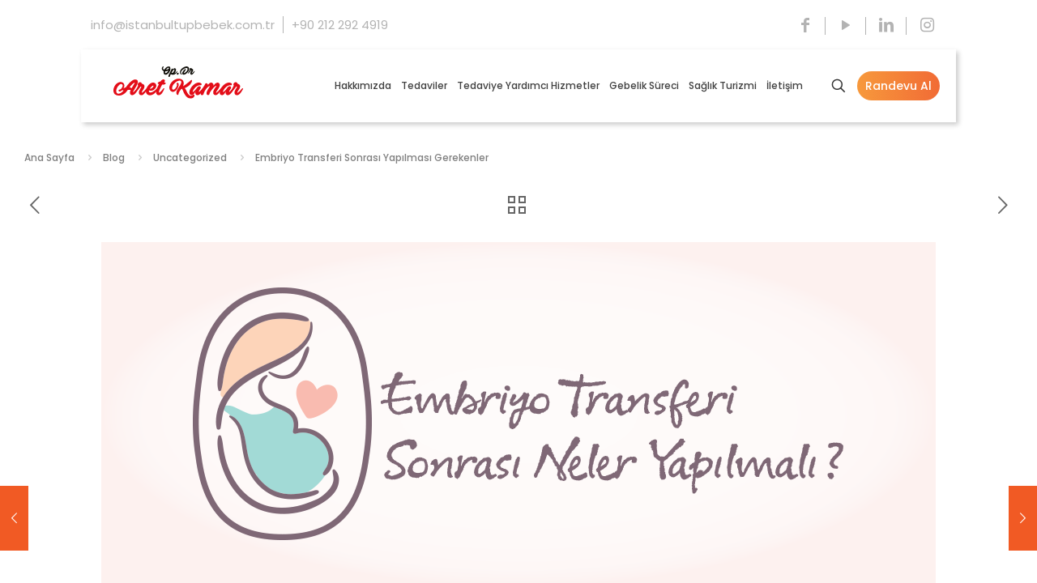

--- FILE ---
content_type: text/html; charset=UTF-8
request_url: https://aretkamar.com/embriyo-transferi-sonrasi-yapilmasi-gerekenler/
body_size: 37212
content:
<!DOCTYPE html>
<html lang="tr" class="no-js " itemscope itemtype="https://schema.org/Article" >

<head>

<meta charset="UTF-8" />
<title>Embriyo Transferi Sonrası Yapılması Gerekenler &#8211; Aret Kamar</title>
<meta name='robots' content='max-image-preview:large' />
	<style>img:is([sizes="auto" i], [sizes^="auto," i]) { contain-intrinsic-size: 3000px 1500px }</style>
	<meta name="description" content="Just another WordPress site"/>
<meta property="og:image" content="https://aretkamar.com/wp-content/uploads/2025/08/istanbul_tup_bebek_embriyo_transferi_sonrasi.png"/>
<meta property="og:url" content="https://aretkamar.com/embriyo-transferi-sonrasi-yapilmasi-gerekenler/"/>
<meta property="og:type" content="article"/>
<meta property="og:title" content="Embriyo Transferi Sonrası Yapılması Gerekenler"/>
<meta property="og:description" content="Embriyo Transferi sonrası nasıl davranmanız gerekir? Transferden sonraki ilk üç günü evinizde dinlenerek geçirmekte fayda görülmekte. Bu süre içerisinde günlük yaşam aktivitelerinizi yapmanız mümkün."/>
<link rel="alternate" hreflang="tr-TR" href="https://aretkamar.com/embriyo-transferi-sonrasi-yapilmasi-gerekenler/"/>
<meta name="format-detection" content="telephone=no">
<meta name="viewport" content="width=device-width, initial-scale=1, maximum-scale=1" />
<link rel="shortcut icon" href="https://aretkamar.com/wp-content/uploads/2025/08/istanbul_tup_bebek_icon.svg#74" type="image/x-icon" />
<link rel="apple-touch-icon" href="https://aretkamar.com/wp-content/uploads/2025/08/istanbul_tup_bebek_icon.svg#74" />
<meta name="theme-color" content="#ffffff" media="(prefers-color-scheme: light)">
<meta name="theme-color" content="#ffffff" media="(prefers-color-scheme: dark)">
<link rel='dns-prefetch' href='//fonts.googleapis.com' />
<link rel="alternate" type="application/rss+xml" title="Aret Kamar &raquo; akışı" href="https://aretkamar.com/feed/" />
<link rel="alternate" type="application/rss+xml" title="Aret Kamar &raquo; yorum akışı" href="https://aretkamar.com/comments/feed/" />
<link rel="alternate" type="application/rss+xml" title="Aret Kamar &raquo; Embriyo Transferi Sonrası Yapılması Gerekenler yorum akışı" href="https://aretkamar.com/embriyo-transferi-sonrasi-yapilmasi-gerekenler/feed/" />
<script type="text/javascript">
/* <![CDATA[ */
window._wpemojiSettings = {"baseUrl":"https:\/\/s.w.org\/images\/core\/emoji\/16.0.1\/72x72\/","ext":".png","svgUrl":"https:\/\/s.w.org\/images\/core\/emoji\/16.0.1\/svg\/","svgExt":".svg","source":{"concatemoji":"https:\/\/aretkamar.com\/wp-includes\/js\/wp-emoji-release.min.js?ver=6.8.3"}};
/*! This file is auto-generated */
!function(s,n){var o,i,e;function c(e){try{var t={supportTests:e,timestamp:(new Date).valueOf()};sessionStorage.setItem(o,JSON.stringify(t))}catch(e){}}function p(e,t,n){e.clearRect(0,0,e.canvas.width,e.canvas.height),e.fillText(t,0,0);var t=new Uint32Array(e.getImageData(0,0,e.canvas.width,e.canvas.height).data),a=(e.clearRect(0,0,e.canvas.width,e.canvas.height),e.fillText(n,0,0),new Uint32Array(e.getImageData(0,0,e.canvas.width,e.canvas.height).data));return t.every(function(e,t){return e===a[t]})}function u(e,t){e.clearRect(0,0,e.canvas.width,e.canvas.height),e.fillText(t,0,0);for(var n=e.getImageData(16,16,1,1),a=0;a<n.data.length;a++)if(0!==n.data[a])return!1;return!0}function f(e,t,n,a){switch(t){case"flag":return n(e,"\ud83c\udff3\ufe0f\u200d\u26a7\ufe0f","\ud83c\udff3\ufe0f\u200b\u26a7\ufe0f")?!1:!n(e,"\ud83c\udde8\ud83c\uddf6","\ud83c\udde8\u200b\ud83c\uddf6")&&!n(e,"\ud83c\udff4\udb40\udc67\udb40\udc62\udb40\udc65\udb40\udc6e\udb40\udc67\udb40\udc7f","\ud83c\udff4\u200b\udb40\udc67\u200b\udb40\udc62\u200b\udb40\udc65\u200b\udb40\udc6e\u200b\udb40\udc67\u200b\udb40\udc7f");case"emoji":return!a(e,"\ud83e\udedf")}return!1}function g(e,t,n,a){var r="undefined"!=typeof WorkerGlobalScope&&self instanceof WorkerGlobalScope?new OffscreenCanvas(300,150):s.createElement("canvas"),o=r.getContext("2d",{willReadFrequently:!0}),i=(o.textBaseline="top",o.font="600 32px Arial",{});return e.forEach(function(e){i[e]=t(o,e,n,a)}),i}function t(e){var t=s.createElement("script");t.src=e,t.defer=!0,s.head.appendChild(t)}"undefined"!=typeof Promise&&(o="wpEmojiSettingsSupports",i=["flag","emoji"],n.supports={everything:!0,everythingExceptFlag:!0},e=new Promise(function(e){s.addEventListener("DOMContentLoaded",e,{once:!0})}),new Promise(function(t){var n=function(){try{var e=JSON.parse(sessionStorage.getItem(o));if("object"==typeof e&&"number"==typeof e.timestamp&&(new Date).valueOf()<e.timestamp+604800&&"object"==typeof e.supportTests)return e.supportTests}catch(e){}return null}();if(!n){if("undefined"!=typeof Worker&&"undefined"!=typeof OffscreenCanvas&&"undefined"!=typeof URL&&URL.createObjectURL&&"undefined"!=typeof Blob)try{var e="postMessage("+g.toString()+"("+[JSON.stringify(i),f.toString(),p.toString(),u.toString()].join(",")+"));",a=new Blob([e],{type:"text/javascript"}),r=new Worker(URL.createObjectURL(a),{name:"wpTestEmojiSupports"});return void(r.onmessage=function(e){c(n=e.data),r.terminate(),t(n)})}catch(e){}c(n=g(i,f,p,u))}t(n)}).then(function(e){for(var t in e)n.supports[t]=e[t],n.supports.everything=n.supports.everything&&n.supports[t],"flag"!==t&&(n.supports.everythingExceptFlag=n.supports.everythingExceptFlag&&n.supports[t]);n.supports.everythingExceptFlag=n.supports.everythingExceptFlag&&!n.supports.flag,n.DOMReady=!1,n.readyCallback=function(){n.DOMReady=!0}}).then(function(){return e}).then(function(){var e;n.supports.everything||(n.readyCallback(),(e=n.source||{}).concatemoji?t(e.concatemoji):e.wpemoji&&e.twemoji&&(t(e.twemoji),t(e.wpemoji)))}))}((window,document),window._wpemojiSettings);
/* ]]> */
</script>

<style id='wp-emoji-styles-inline-css' type='text/css'>

	img.wp-smiley, img.emoji {
		display: inline !important;
		border: none !important;
		box-shadow: none !important;
		height: 1em !important;
		width: 1em !important;
		margin: 0 0.07em !important;
		vertical-align: -0.1em !important;
		background: none !important;
		padding: 0 !important;
	}
</style>
<link rel='stylesheet' id='wp-block-library-css' href='https://aretkamar.com/wp-includes/css/dist/block-library/style.min.css?ver=6.8.3' type='text/css' media='all' />
<style id='classic-theme-styles-inline-css' type='text/css'>
/*! This file is auto-generated */
.wp-block-button__link{color:#fff;background-color:#32373c;border-radius:9999px;box-shadow:none;text-decoration:none;padding:calc(.667em + 2px) calc(1.333em + 2px);font-size:1.125em}.wp-block-file__button{background:#32373c;color:#fff;text-decoration:none}
</style>
<style id='global-styles-inline-css' type='text/css'>
:root{--wp--preset--aspect-ratio--square: 1;--wp--preset--aspect-ratio--4-3: 4/3;--wp--preset--aspect-ratio--3-4: 3/4;--wp--preset--aspect-ratio--3-2: 3/2;--wp--preset--aspect-ratio--2-3: 2/3;--wp--preset--aspect-ratio--16-9: 16/9;--wp--preset--aspect-ratio--9-16: 9/16;--wp--preset--color--black: #000000;--wp--preset--color--cyan-bluish-gray: #abb8c3;--wp--preset--color--white: #ffffff;--wp--preset--color--pale-pink: #f78da7;--wp--preset--color--vivid-red: #cf2e2e;--wp--preset--color--luminous-vivid-orange: #ff6900;--wp--preset--color--luminous-vivid-amber: #fcb900;--wp--preset--color--light-green-cyan: #7bdcb5;--wp--preset--color--vivid-green-cyan: #00d084;--wp--preset--color--pale-cyan-blue: #8ed1fc;--wp--preset--color--vivid-cyan-blue: #0693e3;--wp--preset--color--vivid-purple: #9b51e0;--wp--preset--gradient--vivid-cyan-blue-to-vivid-purple: linear-gradient(135deg,rgba(6,147,227,1) 0%,rgb(155,81,224) 100%);--wp--preset--gradient--light-green-cyan-to-vivid-green-cyan: linear-gradient(135deg,rgb(122,220,180) 0%,rgb(0,208,130) 100%);--wp--preset--gradient--luminous-vivid-amber-to-luminous-vivid-orange: linear-gradient(135deg,rgba(252,185,0,1) 0%,rgba(255,105,0,1) 100%);--wp--preset--gradient--luminous-vivid-orange-to-vivid-red: linear-gradient(135deg,rgba(255,105,0,1) 0%,rgb(207,46,46) 100%);--wp--preset--gradient--very-light-gray-to-cyan-bluish-gray: linear-gradient(135deg,rgb(238,238,238) 0%,rgb(169,184,195) 100%);--wp--preset--gradient--cool-to-warm-spectrum: linear-gradient(135deg,rgb(74,234,220) 0%,rgb(151,120,209) 20%,rgb(207,42,186) 40%,rgb(238,44,130) 60%,rgb(251,105,98) 80%,rgb(254,248,76) 100%);--wp--preset--gradient--blush-light-purple: linear-gradient(135deg,rgb(255,206,236) 0%,rgb(152,150,240) 100%);--wp--preset--gradient--blush-bordeaux: linear-gradient(135deg,rgb(254,205,165) 0%,rgb(254,45,45) 50%,rgb(107,0,62) 100%);--wp--preset--gradient--luminous-dusk: linear-gradient(135deg,rgb(255,203,112) 0%,rgb(199,81,192) 50%,rgb(65,88,208) 100%);--wp--preset--gradient--pale-ocean: linear-gradient(135deg,rgb(255,245,203) 0%,rgb(182,227,212) 50%,rgb(51,167,181) 100%);--wp--preset--gradient--electric-grass: linear-gradient(135deg,rgb(202,248,128) 0%,rgb(113,206,126) 100%);--wp--preset--gradient--midnight: linear-gradient(135deg,rgb(2,3,129) 0%,rgb(40,116,252) 100%);--wp--preset--font-size--small: 13px;--wp--preset--font-size--medium: 20px;--wp--preset--font-size--large: 36px;--wp--preset--font-size--x-large: 42px;--wp--preset--spacing--20: 0.44rem;--wp--preset--spacing--30: 0.67rem;--wp--preset--spacing--40: 1rem;--wp--preset--spacing--50: 1.5rem;--wp--preset--spacing--60: 2.25rem;--wp--preset--spacing--70: 3.38rem;--wp--preset--spacing--80: 5.06rem;--wp--preset--shadow--natural: 6px 6px 9px rgba(0, 0, 0, 0.2);--wp--preset--shadow--deep: 12px 12px 50px rgba(0, 0, 0, 0.4);--wp--preset--shadow--sharp: 6px 6px 0px rgba(0, 0, 0, 0.2);--wp--preset--shadow--outlined: 6px 6px 0px -3px rgba(255, 255, 255, 1), 6px 6px rgba(0, 0, 0, 1);--wp--preset--shadow--crisp: 6px 6px 0px rgba(0, 0, 0, 1);}:where(.is-layout-flex){gap: 0.5em;}:where(.is-layout-grid){gap: 0.5em;}body .is-layout-flex{display: flex;}.is-layout-flex{flex-wrap: wrap;align-items: center;}.is-layout-flex > :is(*, div){margin: 0;}body .is-layout-grid{display: grid;}.is-layout-grid > :is(*, div){margin: 0;}:where(.wp-block-columns.is-layout-flex){gap: 2em;}:where(.wp-block-columns.is-layout-grid){gap: 2em;}:where(.wp-block-post-template.is-layout-flex){gap: 1.25em;}:where(.wp-block-post-template.is-layout-grid){gap: 1.25em;}.has-black-color{color: var(--wp--preset--color--black) !important;}.has-cyan-bluish-gray-color{color: var(--wp--preset--color--cyan-bluish-gray) !important;}.has-white-color{color: var(--wp--preset--color--white) !important;}.has-pale-pink-color{color: var(--wp--preset--color--pale-pink) !important;}.has-vivid-red-color{color: var(--wp--preset--color--vivid-red) !important;}.has-luminous-vivid-orange-color{color: var(--wp--preset--color--luminous-vivid-orange) !important;}.has-luminous-vivid-amber-color{color: var(--wp--preset--color--luminous-vivid-amber) !important;}.has-light-green-cyan-color{color: var(--wp--preset--color--light-green-cyan) !important;}.has-vivid-green-cyan-color{color: var(--wp--preset--color--vivid-green-cyan) !important;}.has-pale-cyan-blue-color{color: var(--wp--preset--color--pale-cyan-blue) !important;}.has-vivid-cyan-blue-color{color: var(--wp--preset--color--vivid-cyan-blue) !important;}.has-vivid-purple-color{color: var(--wp--preset--color--vivid-purple) !important;}.has-black-background-color{background-color: var(--wp--preset--color--black) !important;}.has-cyan-bluish-gray-background-color{background-color: var(--wp--preset--color--cyan-bluish-gray) !important;}.has-white-background-color{background-color: var(--wp--preset--color--white) !important;}.has-pale-pink-background-color{background-color: var(--wp--preset--color--pale-pink) !important;}.has-vivid-red-background-color{background-color: var(--wp--preset--color--vivid-red) !important;}.has-luminous-vivid-orange-background-color{background-color: var(--wp--preset--color--luminous-vivid-orange) !important;}.has-luminous-vivid-amber-background-color{background-color: var(--wp--preset--color--luminous-vivid-amber) !important;}.has-light-green-cyan-background-color{background-color: var(--wp--preset--color--light-green-cyan) !important;}.has-vivid-green-cyan-background-color{background-color: var(--wp--preset--color--vivid-green-cyan) !important;}.has-pale-cyan-blue-background-color{background-color: var(--wp--preset--color--pale-cyan-blue) !important;}.has-vivid-cyan-blue-background-color{background-color: var(--wp--preset--color--vivid-cyan-blue) !important;}.has-vivid-purple-background-color{background-color: var(--wp--preset--color--vivid-purple) !important;}.has-black-border-color{border-color: var(--wp--preset--color--black) !important;}.has-cyan-bluish-gray-border-color{border-color: var(--wp--preset--color--cyan-bluish-gray) !important;}.has-white-border-color{border-color: var(--wp--preset--color--white) !important;}.has-pale-pink-border-color{border-color: var(--wp--preset--color--pale-pink) !important;}.has-vivid-red-border-color{border-color: var(--wp--preset--color--vivid-red) !important;}.has-luminous-vivid-orange-border-color{border-color: var(--wp--preset--color--luminous-vivid-orange) !important;}.has-luminous-vivid-amber-border-color{border-color: var(--wp--preset--color--luminous-vivid-amber) !important;}.has-light-green-cyan-border-color{border-color: var(--wp--preset--color--light-green-cyan) !important;}.has-vivid-green-cyan-border-color{border-color: var(--wp--preset--color--vivid-green-cyan) !important;}.has-pale-cyan-blue-border-color{border-color: var(--wp--preset--color--pale-cyan-blue) !important;}.has-vivid-cyan-blue-border-color{border-color: var(--wp--preset--color--vivid-cyan-blue) !important;}.has-vivid-purple-border-color{border-color: var(--wp--preset--color--vivid-purple) !important;}.has-vivid-cyan-blue-to-vivid-purple-gradient-background{background: var(--wp--preset--gradient--vivid-cyan-blue-to-vivid-purple) !important;}.has-light-green-cyan-to-vivid-green-cyan-gradient-background{background: var(--wp--preset--gradient--light-green-cyan-to-vivid-green-cyan) !important;}.has-luminous-vivid-amber-to-luminous-vivid-orange-gradient-background{background: var(--wp--preset--gradient--luminous-vivid-amber-to-luminous-vivid-orange) !important;}.has-luminous-vivid-orange-to-vivid-red-gradient-background{background: var(--wp--preset--gradient--luminous-vivid-orange-to-vivid-red) !important;}.has-very-light-gray-to-cyan-bluish-gray-gradient-background{background: var(--wp--preset--gradient--very-light-gray-to-cyan-bluish-gray) !important;}.has-cool-to-warm-spectrum-gradient-background{background: var(--wp--preset--gradient--cool-to-warm-spectrum) !important;}.has-blush-light-purple-gradient-background{background: var(--wp--preset--gradient--blush-light-purple) !important;}.has-blush-bordeaux-gradient-background{background: var(--wp--preset--gradient--blush-bordeaux) !important;}.has-luminous-dusk-gradient-background{background: var(--wp--preset--gradient--luminous-dusk) !important;}.has-pale-ocean-gradient-background{background: var(--wp--preset--gradient--pale-ocean) !important;}.has-electric-grass-gradient-background{background: var(--wp--preset--gradient--electric-grass) !important;}.has-midnight-gradient-background{background: var(--wp--preset--gradient--midnight) !important;}.has-small-font-size{font-size: var(--wp--preset--font-size--small) !important;}.has-medium-font-size{font-size: var(--wp--preset--font-size--medium) !important;}.has-large-font-size{font-size: var(--wp--preset--font-size--large) !important;}.has-x-large-font-size{font-size: var(--wp--preset--font-size--x-large) !important;}
:where(.wp-block-post-template.is-layout-flex){gap: 1.25em;}:where(.wp-block-post-template.is-layout-grid){gap: 1.25em;}
:where(.wp-block-columns.is-layout-flex){gap: 2em;}:where(.wp-block-columns.is-layout-grid){gap: 2em;}
:root :where(.wp-block-pullquote){font-size: 1.5em;line-height: 1.6;}
</style>
<link rel='stylesheet' id='contact-form-7-css' href='https://aretkamar.com/wp-content/plugins/contact-form-7/includes/css/styles.css?ver=6.1.3' type='text/css' media='all' />
<link rel='stylesheet' id='sr7css-css' href='//aretkamar.com/wp-content/plugins/revslider/public/css/sr7.css?ver=6.7.36' type='text/css' media='all' />
<link rel='stylesheet' id='mfn-be-css' href='https://aretkamar.com/wp-content/themes/betheme/css/be.css?ver=28.1.4' type='text/css' media='all' />
<link rel='stylesheet' id='mfn-animations-css' href='https://aretkamar.com/wp-content/themes/betheme/assets/animations/animations.min.css?ver=28.1.4' type='text/css' media='all' />
<link rel='stylesheet' id='mfn-font-awesome-css' href='https://aretkamar.com/wp-content/themes/betheme/fonts/fontawesome/fontawesome.css?ver=28.1.4' type='text/css' media='all' />
<link rel='stylesheet' id='mfn-jplayer-css' href='https://aretkamar.com/wp-content/themes/betheme/assets/jplayer/css/jplayer.blue.monday.min.css?ver=28.1.4' type='text/css' media='all' />
<link rel='stylesheet' id='mfn-responsive-css' href='https://aretkamar.com/wp-content/themes/betheme/css/responsive.css?ver=28.1.4' type='text/css' media='all' />
<link rel='stylesheet' id='mfn-fonts-css' href='https://fonts.googleapis.com/css?family=Poppins%3A1%2C300%2C400%2C400italic%2C500%2C600%2C700%2C700italic&#038;display=swap&#038;ver=6.8.3' type='text/css' media='all' />
<link rel='stylesheet' id='__EPYT__style-css' href='https://aretkamar.com/wp-content/plugins/youtube-embed-plus/styles/ytprefs.min.css?ver=14.2.3' type='text/css' media='all' />
<style id='__EPYT__style-inline-css' type='text/css'>

                .epyt-gallery-thumb {
                        width: 33.333%;
                }
                
</style>
<style id='mfn-dynamic-inline-css' type='text/css'>
html{background-color:#ffffff}#Wrapper,#Content,.mfn-popup .mfn-popup-content,.mfn-off-canvas-sidebar .mfn-off-canvas-content-wrapper,.mfn-cart-holder,.mfn-header-login,#Top_bar .search_wrapper,#Top_bar .top_bar_right .mfn-live-search-box,.column_livesearch .mfn-live-search-wrapper,.column_livesearch .mfn-live-search-box{background-color:#ffffff}.layout-boxed.mfn-bebuilder-header.mfn-ui #Wrapper .mfn-only-sample-content{background-color:#ffffff}body:not(.template-slider) #Header{min-height:0px}body.header-below:not(.template-slider) #Header{padding-top:0px}#Footer .widgets_wrapper{padding:70px 0}.has-search-overlay.search-overlay-opened #search-overlay{background-color:rgba(0,0,0,0.6)}.elementor-page.elementor-default #Content .the_content .section_wrapper{max-width:100%}.elementor-page.elementor-default #Content .section.the_content{width:100%}.elementor-page.elementor-default #Content .section_wrapper .the_content_wrapper{margin-left:0;margin-right:0;width:100%}body,span.date_label,.timeline_items li h3 span,input[type="date"],input[type="text"],input[type="password"],input[type="tel"],input[type="email"],input[type="url"],textarea,select,.offer_li .title h3,.mfn-menu-item-megamenu{font-family:"Poppins",-apple-system,BlinkMacSystemFont,"Segoe UI",Roboto,Oxygen-Sans,Ubuntu,Cantarell,"Helvetica Neue",sans-serif}.lead,.big{font-family:"Poppins",-apple-system,BlinkMacSystemFont,"Segoe UI",Roboto,Oxygen-Sans,Ubuntu,Cantarell,"Helvetica Neue",sans-serif}#menu > ul > li > a,#overlay-menu ul li a{font-family:"Poppins",-apple-system,BlinkMacSystemFont,"Segoe UI",Roboto,Oxygen-Sans,Ubuntu,Cantarell,"Helvetica Neue",sans-serif}#Subheader .title{font-family:"Poppins",-apple-system,BlinkMacSystemFont,"Segoe UI",Roboto,Oxygen-Sans,Ubuntu,Cantarell,"Helvetica Neue",sans-serif}h1,h2,h3,h4,.text-logo #logo{font-family:"Poppins",-apple-system,BlinkMacSystemFont,"Segoe UI",Roboto,Oxygen-Sans,Ubuntu,Cantarell,"Helvetica Neue",sans-serif}h5,h6{font-family:"Poppins",-apple-system,BlinkMacSystemFont,"Segoe UI",Roboto,Oxygen-Sans,Ubuntu,Cantarell,"Helvetica Neue",sans-serif}blockquote{font-family:"Poppins",-apple-system,BlinkMacSystemFont,"Segoe UI",Roboto,Oxygen-Sans,Ubuntu,Cantarell,"Helvetica Neue",sans-serif}.chart_box .chart .num,.counter .desc_wrapper .number-wrapper,.how_it_works .image .number,.pricing-box .plan-header .price,.quick_fact .number-wrapper,.woocommerce .product div.entry-summary .price{font-family:"Poppins",-apple-system,BlinkMacSystemFont,"Segoe UI",Roboto,Oxygen-Sans,Ubuntu,Cantarell,"Helvetica Neue",sans-serif}body,.mfn-menu-item-megamenu{font-size:15px;line-height:28px;font-weight:400;letter-spacing:0px}.lead,.big{font-size:17px;line-height:30px;font-weight:400;letter-spacing:0px}#menu > ul > li > a,#overlay-menu ul li a{font-size:16px;font-weight:500;letter-spacing:0px}#overlay-menu ul li a{line-height:24px}#Subheader .title{font-size:50px;line-height:60px;font-weight:400;letter-spacing:0px}h1,.text-logo #logo{font-size:50px;line-height:60px;font-weight:500;letter-spacing:0px}h2{font-size:40px;line-height:50px;font-weight:500;letter-spacing:0px}h3,.woocommerce ul.products li.product h3,.woocommerce #customer_login h2{font-size:30px;line-height:40px;font-weight:400;letter-spacing:0px}h4,.woocommerce .woocommerce-order-details__title,.woocommerce .wc-bacs-bank-details-heading,.woocommerce .woocommerce-customer-details h2{font-size:20px;line-height:30px;font-weight:600;letter-spacing:0px}h5{font-size:18px;line-height:30px;font-weight:400;letter-spacing:0px}h6{font-size:15px;line-height:26px;font-weight:700;letter-spacing:0px}#Intro .intro-title{font-size:70px;line-height:70px;font-weight:400;letter-spacing:0px}@media only screen and (min-width:768px) and (max-width:959px){body,.mfn-menu-item-megamenu{font-size:13px;line-height:24px;font-weight:400;letter-spacing:0px}.lead,.big{font-size:14px;line-height:26px;font-weight:400;letter-spacing:0px}#menu > ul > li > a,#overlay-menu ul li a{font-size:14px;font-weight:500;letter-spacing:0px}#overlay-menu ul li a{line-height:21px}#Subheader .title{font-size:43px;line-height:51px;font-weight:400;letter-spacing:0px}h1,.text-logo #logo{font-size:43px;line-height:51px;font-weight:500;letter-spacing:0px}h2{font-size:34px;line-height:43px;font-weight:500;letter-spacing:0px}h3,.woocommerce ul.products li.product h3,.woocommerce #customer_login h2{font-size:26px;line-height:34px;font-weight:400;letter-spacing:0px}h4,.woocommerce .woocommerce-order-details__title,.woocommerce .wc-bacs-bank-details-heading,.woocommerce .woocommerce-customer-details h2{font-size:17px;line-height:26px;font-weight:600;letter-spacing:0px}h5{font-size:15px;line-height:26px;font-weight:400;letter-spacing:0px}h6{font-size:13px;line-height:22px;font-weight:700;letter-spacing:0px}#Intro .intro-title{font-size:60px;line-height:60px;font-weight:400;letter-spacing:0px}blockquote{font-size:15px}.chart_box .chart .num{font-size:45px;line-height:45px}.counter .desc_wrapper .number-wrapper{font-size:45px;line-height:45px}.counter .desc_wrapper .title{font-size:14px;line-height:18px}.faq .question .title{font-size:14px}.fancy_heading .title{font-size:38px;line-height:38px}.offer .offer_li .desc_wrapper .title h3{font-size:32px;line-height:32px}.offer_thumb_ul li.offer_thumb_li .desc_wrapper .title h3{font-size:32px;line-height:32px}.pricing-box .plan-header h2{font-size:27px;line-height:27px}.pricing-box .plan-header .price > span{font-size:40px;line-height:40px}.pricing-box .plan-header .price sup.currency{font-size:18px;line-height:18px}.pricing-box .plan-header .price sup.period{font-size:14px;line-height:14px}.quick_fact .number-wrapper{font-size:80px;line-height:80px}.trailer_box .desc h2{font-size:27px;line-height:27px}.widget > h3{font-size:17px;line-height:20px}}@media only screen and (min-width:480px) and (max-width:767px){body,.mfn-menu-item-megamenu{font-size:13px;line-height:21px;font-weight:400;letter-spacing:0px}.lead,.big{font-size:13px;line-height:23px;font-weight:400;letter-spacing:0px}#menu > ul > li > a,#overlay-menu ul li a{font-size:13px;font-weight:500;letter-spacing:0px}#overlay-menu ul li a{line-height:19.5px}#Subheader .title{font-size:38px;line-height:45px;font-weight:400;letter-spacing:0px}h1,.text-logo #logo{font-size:38px;line-height:45px;font-weight:500;letter-spacing:0px}h2{font-size:30px;line-height:38px;font-weight:500;letter-spacing:0px}h3,.woocommerce ul.products li.product h3,.woocommerce #customer_login h2{font-size:23px;line-height:30px;font-weight:400;letter-spacing:0px}h4,.woocommerce .woocommerce-order-details__title,.woocommerce .wc-bacs-bank-details-heading,.woocommerce .woocommerce-customer-details h2{font-size:15px;line-height:23px;font-weight:600;letter-spacing:0px}h5{font-size:14px;line-height:23px;font-weight:400;letter-spacing:0px}h6{font-size:13px;line-height:20px;font-weight:700;letter-spacing:0px}#Intro .intro-title{font-size:53px;line-height:53px;font-weight:400;letter-spacing:0px}blockquote{font-size:14px}.chart_box .chart .num{font-size:40px;line-height:40px}.counter .desc_wrapper .number-wrapper{font-size:40px;line-height:40px}.counter .desc_wrapper .title{font-size:13px;line-height:16px}.faq .question .title{font-size:13px}.fancy_heading .title{font-size:34px;line-height:34px}.offer .offer_li .desc_wrapper .title h3{font-size:28px;line-height:28px}.offer_thumb_ul li.offer_thumb_li .desc_wrapper .title h3{font-size:28px;line-height:28px}.pricing-box .plan-header h2{font-size:24px;line-height:24px}.pricing-box .plan-header .price > span{font-size:34px;line-height:34px}.pricing-box .plan-header .price sup.currency{font-size:16px;line-height:16px}.pricing-box .plan-header .price sup.period{font-size:13px;line-height:13px}.quick_fact .number-wrapper{font-size:70px;line-height:70px}.trailer_box .desc h2{font-size:24px;line-height:24px}.widget > h3{font-size:16px;line-height:19px}}@media only screen and (max-width:479px){body,.mfn-menu-item-megamenu{font-size:13px;line-height:19px;font-weight:400;letter-spacing:0px}.lead,.big{font-size:13px;line-height:19px;font-weight:400;letter-spacing:0px}#menu > ul > li > a,#overlay-menu ul li a{font-size:13px;font-weight:500;letter-spacing:0px}#overlay-menu ul li a{line-height:19.5px}#Subheader .title{font-size:30px;line-height:36px;font-weight:400;letter-spacing:0px}h1,.text-logo #logo{font-size:30px;line-height:36px;font-weight:500;letter-spacing:0px}h2{font-size:24px;line-height:30px;font-weight:500;letter-spacing:0px}h3,.woocommerce ul.products li.product h3,.woocommerce #customer_login h2{font-size:18px;line-height:24px;font-weight:400;letter-spacing:0px}h4,.woocommerce .woocommerce-order-details__title,.woocommerce .wc-bacs-bank-details-heading,.woocommerce .woocommerce-customer-details h2{font-size:13px;line-height:19px;font-weight:600;letter-spacing:0px}h5{font-size:13px;line-height:19px;font-weight:400;letter-spacing:0px}h6{font-size:13px;line-height:19px;font-weight:700;letter-spacing:0px}#Intro .intro-title{font-size:42px;line-height:42px;font-weight:400;letter-spacing:0px}blockquote{font-size:13px}.chart_box .chart .num{font-size:35px;line-height:35px}.counter .desc_wrapper .number-wrapper{font-size:35px;line-height:35px}.counter .desc_wrapper .title{font-size:13px;line-height:26px}.faq .question .title{font-size:13px}.fancy_heading .title{font-size:30px;line-height:30px}.offer .offer_li .desc_wrapper .title h3{font-size:26px;line-height:26px}.offer_thumb_ul li.offer_thumb_li .desc_wrapper .title h3{font-size:26px;line-height:26px}.pricing-box .plan-header h2{font-size:21px;line-height:21px}.pricing-box .plan-header .price > span{font-size:32px;line-height:32px}.pricing-box .plan-header .price sup.currency{font-size:14px;line-height:14px}.pricing-box .plan-header .price sup.period{font-size:13px;line-height:13px}.quick_fact .number-wrapper{font-size:60px;line-height:60px}.trailer_box .desc h2{font-size:21px;line-height:21px}.widget > h3{font-size:15px;line-height:18px}}.with_aside .sidebar.columns{width:23%}.with_aside .sections_group{width:77%}.aside_both .sidebar.columns{width:18%}.aside_both .sidebar.sidebar-1{margin-left:-82%}.aside_both .sections_group{width:64%;margin-left:18%}@media only screen and (min-width:1240px){#Wrapper,.with_aside .content_wrapper{max-width:1240px}body.layout-boxed.mfn-header-scrolled .mfn-header-tmpl.mfn-sticky-layout-width{max-width:1240px;left:0;right:0;margin-left:auto;margin-right:auto}body.layout-boxed:not(.mfn-header-scrolled) .mfn-header-tmpl.mfn-header-layout-width,body.layout-boxed .mfn-header-tmpl.mfn-header-layout-width:not(.mfn-hasSticky){max-width:1240px;left:0;right:0;margin-left:auto;margin-right:auto}body.layout-boxed.mfn-bebuilder-header.mfn-ui .mfn-only-sample-content{max-width:1240px;margin-left:auto;margin-right:auto}.section_wrapper,.container{max-width:1220px}.layout-boxed.header-boxed #Top_bar.is-sticky{max-width:1240px}}@media only screen and (max-width:767px){#Wrapper{max-width:calc(100% - 67px)}.content_wrapper .section_wrapper,.container,.four.columns .widget-area{max-width:550px !important;padding-left:33px;padding-right:33px}}body{--mfn-button-font-family:inherit;--mfn-button-font-size:14px;--mfn-button-font-weight:400;--mfn-button-font-style:inherit;--mfn-button-letter-spacing:0px;--mfn-button-padding:10px 20px 10px 20px;--mfn-button-border-width:0;--mfn-button-border-radius:3px 3px 3px 3px;--mfn-button-gap:10px;--mfn-button-transition:0.2s;--mfn-button-color:#626262;--mfn-button-color-hover:#626262;--mfn-button-bg:#ffffff;--mfn-button-bg-hover:#ffffff;--mfn-button-border-color:transparent;--mfn-button-border-color-hover:transparent;--mfn-button-icon-color:#626262;--mfn-button-icon-color-hover:#626262;--mfn-button-box-shadow:unset;--mfn-button-theme-color:#ffffff;--mfn-button-theme-color-hover:#ffffff;--mfn-button-theme-bg:#0095eb;--mfn-button-theme-bg-hover:#007cc3;--mfn-button-theme-border-color:transparent;--mfn-button-theme-border-color-hover:transparent;--mfn-button-theme-icon-color:#ffffff;--mfn-button-theme-icon-color-hover:#ffffff;--mfn-button-theme-box-shadow:unset;--mfn-button-shop-color:#ffffff;--mfn-button-shop-color-hover:#ffffff;--mfn-button-shop-bg:#0095eb;--mfn-button-shop-bg-hover:#007cc3;--mfn-button-shop-border-color:transparent;--mfn-button-shop-border-color-hover:transparent;--mfn-button-shop-icon-color:#626262;--mfn-button-shop-icon-color-hover:#626262;--mfn-button-shop-box-shadow:unset;--mfn-button-action-color:#626262;--mfn-button-action-color-hover:#626262;--mfn-button-action-bg:#dbdddf;--mfn-button-action-bg-hover:#d3d3d3;--mfn-button-action-border-color:transparent;--mfn-button-action-border-color-hover:transparent;--mfn-button-action-icon-color:#626262;--mfn-button-action-icon-color-hover:#626262;--mfn-button-action-box-shadow:unset}@media only screen and (max-width:959px){body{}}@media only screen and (max-width:768px){body{}}.mfn-cookies{--mfn-gdpr2-container-text-color:#626262;--mfn-gdpr2-container-strong-color:#07070a;--mfn-gdpr2-container-bg:#ffffff;--mfn-gdpr2-container-overlay:rgba(25,37,48,0.6);--mfn-gdpr2-details-box-bg:#fbfbfb;--mfn-gdpr2-details-switch-bg:#00032a;--mfn-gdpr2-details-switch-bg-active:#5acb65;--mfn-gdpr2-tabs-text-color:#07070a;--mfn-gdpr2-tabs-text-color-active:#0089f7;--mfn-gdpr2-tabs-border:rgba(8,8,14,0.1);--mfn-gdpr2-buttons-box-bg:#fbfbfb}#Top_bar #logo,.header-fixed #Top_bar #logo,.header-plain #Top_bar #logo,.header-transparent #Top_bar #logo{height:80px;line-height:80px;padding:15px 0}.logo-overflow #Top_bar:not(.is-sticky) .logo{height:110px}#Top_bar .menu > li > a{padding:25px 0}.menu-highlight:not(.header-creative) #Top_bar .menu > li > a{margin:30px 0}.header-plain:not(.menu-highlight) #Top_bar .menu > li > a span:not(.description){line-height:110px}.header-fixed #Top_bar .menu > li > a{padding:40px 0}@media only screen and (max-width:767px){.mobile-header-mini #Top_bar #logo{height:50px!important;line-height:50px!important;margin:5px 0}}#Top_bar #logo img.svg{width:160px}.image_frame,.wp-caption{border-width:0px}.alert{border-radius:0px}#Top_bar .top_bar_right .top-bar-right-input input{width:200px}.mfn-live-search-box .mfn-live-search-list{max-height:300px}#Side_slide{right:-250px;width:250px}#Side_slide.left{left:-250px}.blog-teaser li .desc-wrapper .desc{background-position-y:-1px}.mfn-free-delivery-info{--mfn-free-delivery-bar:#f15a24;--mfn-free-delivery-bg:rgba(0,0,0,0.1);--mfn-free-delivery-achieved:#f15a24}#back_to_top i{color:#65666C}@media only screen and ( max-width:767px ){}@media only screen and (min-width:1240px){body:not(.header-simple) #Top_bar #menu{display:block!important}.tr-menu #Top_bar #menu{background:none!important}#Top_bar .menu > li > ul.mfn-megamenu > li{float:left}#Top_bar .menu > li > ul.mfn-megamenu > li.mfn-megamenu-cols-1{width:100%}#Top_bar .menu > li > ul.mfn-megamenu > li.mfn-megamenu-cols-2{width:50%}#Top_bar .menu > li > ul.mfn-megamenu > li.mfn-megamenu-cols-3{width:33.33%}#Top_bar .menu > li > ul.mfn-megamenu > li.mfn-megamenu-cols-4{width:25%}#Top_bar .menu > li > ul.mfn-megamenu > li.mfn-megamenu-cols-5{width:20%}#Top_bar .menu > li > ul.mfn-megamenu > li.mfn-megamenu-cols-6{width:16.66%}#Top_bar .menu > li > ul.mfn-megamenu > li > ul{display:block!important;position:inherit;left:auto;top:auto;border-width:0 1px 0 0}#Top_bar .menu > li > ul.mfn-megamenu > li:last-child > ul{border:0}#Top_bar .menu > li > ul.mfn-megamenu > li > ul li{width:auto}#Top_bar .menu > li > ul.mfn-megamenu a.mfn-megamenu-title{text-transform:uppercase;font-weight:400;background:none}#Top_bar .menu > li > ul.mfn-megamenu a .menu-arrow{display:none}.menuo-right #Top_bar .menu > li > ul.mfn-megamenu{left:0;width:98%!important;margin:0 1%;padding:20px 0}.menuo-right #Top_bar .menu > li > ul.mfn-megamenu-bg{box-sizing:border-box}#Top_bar .menu > li > ul.mfn-megamenu-bg{padding:20px 166px 20px 20px;background-repeat:no-repeat;background-position:right bottom}.rtl #Top_bar .menu > li > ul.mfn-megamenu-bg{padding-left:166px;padding-right:20px;background-position:left bottom}#Top_bar .menu > li > ul.mfn-megamenu-bg > li{background:none}#Top_bar .menu > li > ul.mfn-megamenu-bg > li a{border:none}#Top_bar .menu > li > ul.mfn-megamenu-bg > li > ul{background:none!important;-webkit-box-shadow:0 0 0 0;-moz-box-shadow:0 0 0 0;box-shadow:0 0 0 0}.mm-vertical #Top_bar .container{position:relative}.mm-vertical #Top_bar .top_bar_left{position:static}.mm-vertical #Top_bar .menu > li ul{box-shadow:0 0 0 0 transparent!important;background-image:none}.mm-vertical #Top_bar .menu > li > ul.mfn-megamenu{padding:20px 0}.mm-vertical.header-plain #Top_bar .menu > li > ul.mfn-megamenu{width:100%!important;margin:0}.mm-vertical #Top_bar .menu > li > ul.mfn-megamenu > li{display:table-cell;float:none!important;width:10%;padding:0 15px;border-right:1px solid rgba(0,0,0,0.05)}.mm-vertical #Top_bar .menu > li > ul.mfn-megamenu > li:last-child{border-right-width:0}.mm-vertical #Top_bar .menu > li > ul.mfn-megamenu > li.hide-border{border-right-width:0}.mm-vertical #Top_bar .menu > li > ul.mfn-megamenu > li a{border-bottom-width:0;padding:9px 15px;line-height:120%}.mm-vertical #Top_bar .menu > li > ul.mfn-megamenu a.mfn-megamenu-title{font-weight:700}.rtl .mm-vertical #Top_bar .menu > li > ul.mfn-megamenu > li:first-child{border-right-width:0}.rtl .mm-vertical #Top_bar .menu > li > ul.mfn-megamenu > li:last-child{border-right-width:1px}body.header-shop #Top_bar #menu{display:flex!important;background-color:transparent}.header-shop #Top_bar.is-sticky .top_bar_row_second{display:none}.header-plain:not(.menuo-right) #Header .top_bar_left{width:auto!important}.header-stack.header-center #Top_bar #menu{display:inline-block!important}.header-simple #Top_bar #menu{display:none;height:auto;width:300px;bottom:auto;top:100%;right:1px;position:absolute;margin:0}.header-simple #Header a.responsive-menu-toggle{display:block;right:10px}.header-simple #Top_bar #menu > ul{width:100%;float:left}.header-simple #Top_bar #menu ul li{width:100%;padding-bottom:0;border-right:0;position:relative}.header-simple #Top_bar #menu ul li a{padding:0 20px;margin:0;display:block;height:auto;line-height:normal;border:none}.header-simple #Top_bar #menu ul li a:not(.menu-toggle):after{display:none}.header-simple #Top_bar #menu ul li a span{border:none;line-height:44px;display:inline;padding:0}.header-simple #Top_bar #menu ul li.submenu .menu-toggle{display:block;position:absolute;right:0;top:0;width:44px;height:44px;line-height:44px;font-size:30px;font-weight:300;text-align:center;cursor:pointer;color:#444;opacity:0.33;transform:unset}.header-simple #Top_bar #menu ul li.submenu .menu-toggle:after{content:"+";position:static}.header-simple #Top_bar #menu ul li.hover > .menu-toggle:after{content:"-"}.header-simple #Top_bar #menu ul li.hover a{border-bottom:0}.header-simple #Top_bar #menu ul.mfn-megamenu li .menu-toggle{display:none}.header-simple #Top_bar #menu ul li ul{position:relative!important;left:0!important;top:0;padding:0;margin:0!important;width:auto!important;background-image:none}.header-simple #Top_bar #menu ul li ul li{width:100%!important;display:block;padding:0}.header-simple #Top_bar #menu ul li ul li a{padding:0 20px 0 30px}.header-simple #Top_bar #menu ul li ul li a .menu-arrow{display:none}.header-simple #Top_bar #menu ul li ul li a span{padding:0}.header-simple #Top_bar #menu ul li ul li a span:after{display:none!important}.header-simple #Top_bar .menu > li > ul.mfn-megamenu a.mfn-megamenu-title{text-transform:uppercase;font-weight:400}.header-simple #Top_bar .menu > li > ul.mfn-megamenu > li > ul{display:block!important;position:inherit;left:auto;top:auto}.header-simple #Top_bar #menu ul li ul li ul{border-left:0!important;padding:0;top:0}.header-simple #Top_bar #menu ul li ul li ul li a{padding:0 20px 0 40px}.rtl.header-simple #Top_bar #menu{left:1px;right:auto}.rtl.header-simple #Top_bar a.responsive-menu-toggle{left:10px;right:auto}.rtl.header-simple #Top_bar #menu ul li.submenu .menu-toggle{left:0;right:auto}.rtl.header-simple #Top_bar #menu ul li ul{left:auto!important;right:0!important}.rtl.header-simple #Top_bar #menu ul li ul li a{padding:0 30px 0 20px}.rtl.header-simple #Top_bar #menu ul li ul li ul li a{padding:0 40px 0 20px}.menu-highlight #Top_bar .menu > li{margin:0 2px}.menu-highlight:not(.header-creative) #Top_bar .menu > li > a{padding:0;-webkit-border-radius:5px;border-radius:5px}.menu-highlight #Top_bar .menu > li > a:after{display:none}.menu-highlight #Top_bar .menu > li > a span:not(.description){line-height:50px}.menu-highlight #Top_bar .menu > li > a span.description{display:none}.menu-highlight.header-stack #Top_bar .menu > li > a{margin:10px 0!important}.menu-highlight.header-stack #Top_bar .menu > li > a span:not(.description){line-height:40px}.menu-highlight.header-simple #Top_bar #menu ul li,.menu-highlight.header-creative #Top_bar #menu ul li{margin:0}.menu-highlight.header-simple #Top_bar #menu ul li > a,.menu-highlight.header-creative #Top_bar #menu ul li > a{-webkit-border-radius:0;border-radius:0}.menu-highlight:not(.header-fixed):not(.header-simple) #Top_bar.is-sticky .menu > li > a{margin:10px 0!important;padding:5px 0!important}.menu-highlight:not(.header-fixed):not(.header-simple) #Top_bar.is-sticky .menu > li > a span{line-height:30px!important}.header-modern.menu-highlight.menuo-right .menu_wrapper{margin-right:20px}.menu-line-below #Top_bar .menu > li > a:not(.menu-toggle):after{top:auto;bottom:-4px}.menu-line-below #Top_bar.is-sticky .menu > li > a:not(.menu-toggle):after{top:auto;bottom:-4px}.menu-line-below-80 #Top_bar:not(.is-sticky) .menu > li > a:not(.menu-toggle):after{height:4px;left:10%;top:50%;margin-top:20px;width:80%}.menu-line-below-80-1 #Top_bar:not(.is-sticky) .menu > li > a:not(.menu-toggle):after{height:1px;left:10%;top:50%;margin-top:20px;width:80%}.menu-link-color #Top_bar .menu > li > a:not(.menu-toggle):after{display:none!important}.menu-arrow-top #Top_bar .menu > li > a:after{background:none repeat scroll 0 0 rgba(0,0,0,0)!important;border-color:#ccc transparent transparent;border-style:solid;border-width:7px 7px 0;display:block;height:0;left:50%;margin-left:-7px;top:0!important;width:0}.menu-arrow-top #Top_bar.is-sticky .menu > li > a:after{top:0!important}.menu-arrow-bottom #Top_bar .menu > li > a:after{background:none!important;border-color:transparent transparent #ccc;border-style:solid;border-width:0 7px 7px;display:block;height:0;left:50%;margin-left:-7px;top:auto;bottom:0;width:0}.menu-arrow-bottom #Top_bar.is-sticky .menu > li > a:after{top:auto;bottom:0}.menuo-no-borders #Top_bar .menu > li > a span{border-width:0!important}.menuo-no-borders #Header_creative #Top_bar .menu > li > a span{border-bottom-width:0}.menuo-no-borders.header-plain #Top_bar a#header_cart,.menuo-no-borders.header-plain #Top_bar a#search_button,.menuo-no-borders.header-plain #Top_bar .wpml-languages,.menuo-no-borders.header-plain #Top_bar a.action_button{border-width:0}.menuo-right #Top_bar .menu_wrapper{float:right}.menuo-right.header-stack:not(.header-center) #Top_bar .menu_wrapper{margin-right:150px}body.header-creative{padding-left:50px}body.header-creative.header-open{padding-left:250px}body.error404,body.under-construction,body.elementor-maintenance-mode,body.template-blank,body.under-construction.header-rtl.header-creative.header-open{padding-left:0!important;padding-right:0!important}.header-creative.footer-fixed #Footer,.header-creative.footer-sliding #Footer,.header-creative.footer-stick #Footer.is-sticky{box-sizing:border-box;padding-left:50px}.header-open.footer-fixed #Footer,.header-open.footer-sliding #Footer,.header-creative.footer-stick #Footer.is-sticky{padding-left:250px}.header-rtl.header-creative.footer-fixed #Footer,.header-rtl.header-creative.footer-sliding #Footer,.header-rtl.header-creative.footer-stick #Footer.is-sticky{padding-left:0;padding-right:50px}.header-rtl.header-open.footer-fixed #Footer,.header-rtl.header-open.footer-sliding #Footer,.header-rtl.header-creative.footer-stick #Footer.is-sticky{padding-right:250px}#Header_creative{background-color:#fff;position:fixed;width:250px;height:100%;left:-200px;top:0;z-index:9002;-webkit-box-shadow:2px 0 4px 2px rgba(0,0,0,.15);box-shadow:2px 0 4px 2px rgba(0,0,0,.15)}#Header_creative .container{width:100%}#Header_creative .creative-wrapper{opacity:0;margin-right:50px}#Header_creative a.creative-menu-toggle{display:block;width:34px;height:34px;line-height:34px;font-size:22px;text-align:center;position:absolute;top:10px;right:8px;border-radius:3px}.admin-bar #Header_creative a.creative-menu-toggle{top:42px}#Header_creative #Top_bar{position:static;width:100%}#Header_creative #Top_bar .top_bar_left{width:100%!important;float:none}#Header_creative #Top_bar .logo{float:none;text-align:center;margin:15px 0}#Header_creative #Top_bar #menu{background-color:transparent}#Header_creative #Top_bar .menu_wrapper{float:none;margin:0 0 30px}#Header_creative #Top_bar .menu > li{width:100%;float:none;position:relative}#Header_creative #Top_bar .menu > li > a{padding:0;text-align:center}#Header_creative #Top_bar .menu > li > a:after{display:none}#Header_creative #Top_bar .menu > li > a span{border-right:0;border-bottom-width:1px;line-height:38px}#Header_creative #Top_bar .menu li ul{left:100%;right:auto;top:0;box-shadow:2px 2px 2px 0 rgba(0,0,0,0.03);-webkit-box-shadow:2px 2px 2px 0 rgba(0,0,0,0.03)}#Header_creative #Top_bar .menu > li > ul.mfn-megamenu{margin:0;width:700px!important}#Header_creative #Top_bar .menu > li > ul.mfn-megamenu > li > ul{left:0}#Header_creative #Top_bar .menu li ul li a{padding-top:9px;padding-bottom:8px}#Header_creative #Top_bar .menu li ul li ul{top:0}#Header_creative #Top_bar .menu > li > a span.description{display:block;font-size:13px;line-height:28px!important;clear:both}.menuo-arrows #Top_bar .menu > li.submenu > a > span:after{content:unset!important}#Header_creative #Top_bar .top_bar_right{width:100%!important;float:left;height:auto;margin-bottom:35px;text-align:center;padding:0 20px;top:0;-webkit-box-sizing:border-box;-moz-box-sizing:border-box;box-sizing:border-box}#Header_creative #Top_bar .top_bar_right:before{content:none}#Header_creative #Top_bar .top_bar_right .top_bar_right_wrapper{flex-wrap:wrap;justify-content:center}#Header_creative #Top_bar .top_bar_right .top-bar-right-icon,#Header_creative #Top_bar .top_bar_right .wpml-languages,#Header_creative #Top_bar .top_bar_right .top-bar-right-button,#Header_creative #Top_bar .top_bar_right .top-bar-right-input{min-height:30px;margin:5px}#Header_creative #Top_bar .search_wrapper{left:100%;top:auto}#Header_creative #Top_bar .banner_wrapper{display:block;text-align:center}#Header_creative #Top_bar .banner_wrapper img{max-width:100%;height:auto;display:inline-block}#Header_creative #Action_bar{display:none;position:absolute;bottom:0;top:auto;clear:both;padding:0 20px;box-sizing:border-box}#Header_creative #Action_bar .contact_details{width:100%;text-align:center;margin-bottom:20px}#Header_creative #Action_bar .contact_details li{padding:0}#Header_creative #Action_bar .social{float:none;text-align:center;padding:5px 0 15px}#Header_creative #Action_bar .social li{margin-bottom:2px}#Header_creative #Action_bar .social-menu{float:none;text-align:center}#Header_creative #Action_bar .social-menu li{border-color:rgba(0,0,0,.1)}#Header_creative .social li a{color:rgba(0,0,0,.5)}#Header_creative .social li a:hover{color:#000}#Header_creative .creative-social{position:absolute;bottom:10px;right:0;width:50px}#Header_creative .creative-social li{display:block;float:none;width:100%;text-align:center;margin-bottom:5px}.header-creative .fixed-nav.fixed-nav-prev{margin-left:50px}.header-creative.header-open .fixed-nav.fixed-nav-prev{margin-left:250px}.menuo-last #Header_creative #Top_bar .menu li.last ul{top:auto;bottom:0}.header-open #Header_creative{left:0}.header-open #Header_creative .creative-wrapper{opacity:1;margin:0!important}.header-open #Header_creative .creative-menu-toggle,.header-open #Header_creative .creative-social{display:none}.header-open #Header_creative #Action_bar{display:block}body.header-rtl.header-creative{padding-left:0;padding-right:50px}.header-rtl #Header_creative{left:auto;right:-200px}.header-rtl #Header_creative .creative-wrapper{margin-left:50px;margin-right:0}.header-rtl #Header_creative a.creative-menu-toggle{left:8px;right:auto}.header-rtl #Header_creative .creative-social{left:0;right:auto}.header-rtl #Footer #back_to_top.sticky{right:125px}.header-rtl #popup_contact{right:70px}.header-rtl #Header_creative #Top_bar .menu li ul{left:auto;right:100%}.header-rtl #Header_creative #Top_bar .search_wrapper{left:auto;right:100%}.header-rtl .fixed-nav.fixed-nav-prev{margin-left:0!important}.header-rtl .fixed-nav.fixed-nav-next{margin-right:50px}body.header-rtl.header-creative.header-open{padding-left:0;padding-right:250px!important}.header-rtl.header-open #Header_creative{left:auto;right:0}.header-rtl.header-open #Footer #back_to_top.sticky{right:325px}.header-rtl.header-open #popup_contact{right:270px}.header-rtl.header-open .fixed-nav.fixed-nav-next{margin-right:250px}#Header_creative.active{left:-1px}.header-rtl #Header_creative.active{left:auto;right:-1px}#Header_creative.active .creative-wrapper{opacity:1;margin:0}.header-creative .vc_row[data-vc-full-width]{padding-left:50px}.header-creative.header-open .vc_row[data-vc-full-width]{padding-left:250px}.header-open .vc_parallax .vc_parallax-inner{left:auto;width:calc(100% - 250px)}.header-open.header-rtl .vc_parallax .vc_parallax-inner{left:0;right:auto}#Header_creative.scroll{height:100%;overflow-y:auto}#Header_creative.scroll:not(.dropdown) .menu li ul{display:none!important}#Header_creative.scroll #Action_bar{position:static}#Header_creative.dropdown{outline:none}#Header_creative.dropdown #Top_bar .menu_wrapper{float:left;width:100%}#Header_creative.dropdown #Top_bar #menu ul li{position:relative;float:left}#Header_creative.dropdown #Top_bar #menu ul li a:not(.menu-toggle):after{display:none}#Header_creative.dropdown #Top_bar #menu ul li a span{line-height:38px;padding:0}#Header_creative.dropdown #Top_bar #menu ul li.submenu .menu-toggle{display:block;position:absolute;right:0;top:0;width:38px;height:38px;line-height:38px;font-size:26px;font-weight:300;text-align:center;cursor:pointer;color:#444;opacity:0.33;z-index:203}#Header_creative.dropdown #Top_bar #menu ul li.submenu .menu-toggle:after{content:"+";position:static}#Header_creative.dropdown #Top_bar #menu ul li.hover > .menu-toggle:after{content:"-"}#Header_creative.dropdown #Top_bar #menu ul.sub-menu li:not(:last-of-type) a{border-bottom:0}#Header_creative.dropdown #Top_bar #menu ul.mfn-megamenu li .menu-toggle{display:none}#Header_creative.dropdown #Top_bar #menu ul li ul{position:relative!important;left:0!important;top:0;padding:0;margin-left:0!important;width:auto!important;background-image:none}#Header_creative.dropdown #Top_bar #menu ul li ul li{width:100%!important}#Header_creative.dropdown #Top_bar #menu ul li ul li a{padding:0 10px;text-align:center}#Header_creative.dropdown #Top_bar #menu ul li ul li a .menu-arrow{display:none}#Header_creative.dropdown #Top_bar #menu ul li ul li a span{padding:0}#Header_creative.dropdown #Top_bar #menu ul li ul li a span:after{display:none!important}#Header_creative.dropdown #Top_bar .menu > li > ul.mfn-megamenu a.mfn-megamenu-title{text-transform:uppercase;font-weight:400}#Header_creative.dropdown #Top_bar .menu > li > ul.mfn-megamenu > li > ul{display:block!important;position:inherit;left:auto;top:auto}#Header_creative.dropdown #Top_bar #menu ul li ul li ul{border-left:0!important;padding:0;top:0}#Header_creative{transition:left .5s ease-in-out,right .5s ease-in-out}#Header_creative .creative-wrapper{transition:opacity .5s ease-in-out,margin 0s ease-in-out .5s}#Header_creative.active .creative-wrapper{transition:opacity .5s ease-in-out,margin 0s ease-in-out}}@media only screen and (min-width:1240px){#Top_bar.is-sticky{position:fixed!important;width:100%;left:0;top:-60px;height:60px;z-index:701;background:#fff;opacity:.97;-webkit-box-shadow:0 2px 5px 0 rgba(0,0,0,0.1);-moz-box-shadow:0 2px 5px 0 rgba(0,0,0,0.1);box-shadow:0 2px 5px 0 rgba(0,0,0,0.1)}.layout-boxed.header-boxed #Top_bar.is-sticky{left:50%;-webkit-transform:translateX(-50%);transform:translateX(-50%)}#Top_bar.is-sticky .top_bar_left,#Top_bar.is-sticky .top_bar_right,#Top_bar.is-sticky .top_bar_right:before{background:none;box-shadow:unset}#Top_bar.is-sticky .logo{width:auto;margin:0 30px 0 20px;padding:0}#Top_bar.is-sticky #logo,#Top_bar.is-sticky .custom-logo-link{padding:5px 0!important;height:50px!important;line-height:50px!important}.logo-no-sticky-padding #Top_bar.is-sticky #logo{height:60px!important;line-height:60px!important}#Top_bar.is-sticky #logo img.logo-main{display:none}#Top_bar.is-sticky #logo img.logo-sticky{display:inline;max-height:35px}.logo-sticky-width-auto #Top_bar.is-sticky #logo img.logo-sticky{width:auto}#Top_bar.is-sticky .menu_wrapper{clear:none}#Top_bar.is-sticky .menu_wrapper .menu > li > a{padding:15px 0}#Top_bar.is-sticky .menu > li > a,#Top_bar.is-sticky .menu > li > a span{line-height:30px}#Top_bar.is-sticky .menu > li > a:after{top:auto;bottom:-4px}#Top_bar.is-sticky .menu > li > a span.description{display:none}#Top_bar.is-sticky .secondary_menu_wrapper,#Top_bar.is-sticky .banner_wrapper{display:none}.header-overlay #Top_bar.is-sticky{display:none}.sticky-dark #Top_bar.is-sticky,.sticky-dark #Top_bar.is-sticky #menu{background:rgba(0,0,0,.8)}.sticky-dark #Top_bar.is-sticky .menu > li:not(.current-menu-item) > a{color:#fff}.sticky-dark #Top_bar.is-sticky .top_bar_right .top-bar-right-icon{color:rgba(255,255,255,.9)}.sticky-dark #Top_bar.is-sticky .top_bar_right .top-bar-right-icon svg .path{stroke:rgba(255,255,255,.9)}.sticky-dark #Top_bar.is-sticky .wpml-languages a.active,.sticky-dark #Top_bar.is-sticky .wpml-languages ul.wpml-lang-dropdown{background:rgba(0,0,0,0.1);border-color:rgba(0,0,0,0.1)}.sticky-white #Top_bar.is-sticky,.sticky-white #Top_bar.is-sticky #menu{background:rgba(255,255,255,.8)}.sticky-white #Top_bar.is-sticky .menu > li:not(.current-menu-item) > a{color:#222}.sticky-white #Top_bar.is-sticky .top_bar_right .top-bar-right-icon{color:rgba(0,0,0,.8)}.sticky-white #Top_bar.is-sticky .top_bar_right .top-bar-right-icon svg .path{stroke:rgba(0,0,0,.8)}.sticky-white #Top_bar.is-sticky .wpml-languages a.active,.sticky-white #Top_bar.is-sticky .wpml-languages ul.wpml-lang-dropdown{background:rgba(255,255,255,0.1);border-color:rgba(0,0,0,0.1)}}@media only screen and (min-width:768px) and (max-width:1240px){.header_placeholder{height:0!important}}@media only screen and (max-width:1239px){#Top_bar #menu{display:none;height:auto;width:300px;bottom:auto;top:100%;right:1px;position:absolute;margin:0}#Top_bar a.responsive-menu-toggle{display:block}#Top_bar #menu > ul{width:100%;float:left}#Top_bar #menu ul li{width:100%;padding-bottom:0;border-right:0;position:relative}#Top_bar #menu ul li a{padding:0 25px;margin:0;display:block;height:auto;line-height:normal;border:none}#Top_bar #menu ul li a:not(.menu-toggle):after{display:none}#Top_bar #menu ul li a span{border:none;line-height:44px;display:inline;padding:0}#Top_bar #menu ul li a span.description{margin:0 0 0 5px}#Top_bar #menu ul li.submenu .menu-toggle{display:block;position:absolute;right:15px;top:0;width:44px;height:44px;line-height:44px;font-size:30px;font-weight:300;text-align:center;cursor:pointer;color:#444;opacity:0.33;transform:unset}#Top_bar #menu ul li.submenu .menu-toggle:after{content:"+";position:static}#Top_bar #menu ul li.hover > .menu-toggle:after{content:"-"}#Top_bar #menu ul li.hover a{border-bottom:0}#Top_bar #menu ul li a span:after{display:none!important}#Top_bar #menu ul.mfn-megamenu li .menu-toggle{display:none}.menuo-arrows.keyboard-support #Top_bar .menu > li.submenu > a:not(.menu-toggle):after,.menuo-arrows:not(.keyboard-support) #Top_bar .menu > li.submenu > a:not(.menu-toggle)::after{display:none !important}#Top_bar #menu ul li ul{position:relative!important;left:0!important;top:0;padding:0;margin-left:0!important;width:auto!important;background-image:none!important;box-shadow:0 0 0 0 transparent!important;-webkit-box-shadow:0 0 0 0 transparent!important}#Top_bar #menu ul li ul li{width:100%!important}#Top_bar #menu ul li ul li a{padding:0 20px 0 35px}#Top_bar #menu ul li ul li a .menu-arrow{display:none}#Top_bar #menu ul li ul li a span{padding:0}#Top_bar #menu ul li ul li a span:after{display:none!important}#Top_bar .menu > li > ul.mfn-megamenu a.mfn-megamenu-title{text-transform:uppercase;font-weight:400}#Top_bar .menu > li > ul.mfn-megamenu > li > ul{display:block!important;position:inherit;left:auto;top:auto}#Top_bar #menu ul li ul li ul{border-left:0!important;padding:0;top:0}#Top_bar #menu ul li ul li ul li a{padding:0 20px 0 45px}#Header #menu > ul > li.current-menu-item > a,#Header #menu > ul > li.current_page_item > a,#Header #menu > ul > li.current-menu-parent > a,#Header #menu > ul > li.current-page-parent > a,#Header #menu > ul > li.current-menu-ancestor > a,#Header #menu > ul > li.current_page_ancestor > a{background:rgba(0,0,0,.02)}.rtl #Top_bar #menu{left:1px;right:auto}.rtl #Top_bar a.responsive-menu-toggle{left:20px;right:auto}.rtl #Top_bar #menu ul li.submenu .menu-toggle{left:15px;right:auto;border-left:none;border-right:1px solid #eee;transform:unset}.rtl #Top_bar #menu ul li ul{left:auto!important;right:0!important}.rtl #Top_bar #menu ul li ul li a{padding:0 30px 0 20px}.rtl #Top_bar #menu ul li ul li ul li a{padding:0 40px 0 20px}.header-stack .menu_wrapper a.responsive-menu-toggle{position:static!important;margin:11px 0!important}.header-stack .menu_wrapper #menu{left:0;right:auto}.rtl.header-stack #Top_bar #menu{left:auto;right:0}.admin-bar #Header_creative{top:32px}.header-creative.layout-boxed{padding-top:85px}.header-creative.layout-full-width #Wrapper{padding-top:60px}#Header_creative{position:fixed;width:100%;left:0!important;top:0;z-index:1001}#Header_creative .creative-wrapper{display:block!important;opacity:1!important}#Header_creative .creative-menu-toggle,#Header_creative .creative-social{display:none!important;opacity:1!important}#Header_creative #Top_bar{position:static;width:100%}#Header_creative #Top_bar .one{display:flex}#Header_creative #Top_bar #logo,#Header_creative #Top_bar .custom-logo-link{height:50px;line-height:50px;padding:5px 0}#Header_creative #Top_bar #logo img.logo-sticky{max-height:40px!important}#Header_creative #logo img.logo-main{display:none}#Header_creative #logo img.logo-sticky{display:inline-block}.logo-no-sticky-padding #Header_creative #Top_bar #logo{height:60px;line-height:60px;padding:0}.logo-no-sticky-padding #Header_creative #Top_bar #logo img.logo-sticky{max-height:60px!important}#Header_creative #Action_bar{display:none}#Header_creative #Top_bar .top_bar_right:before{content:none}#Header_creative.scroll{overflow:visible!important}}body{--mfn-clients-tiles-hover:#f15a24;--mfn-icon-box-icon:#0089F7;--mfn-sliding-box-bg:#0089F7;--mfn-woo-body-color:#000000;--mfn-woo-heading-color:#000000;--mfn-woo-themecolor:#f15a24;--mfn-woo-bg-themecolor:#f15a24;--mfn-woo-border-themecolor:#f15a24}#Header_wrapper,#Intro{background-color:#ffffff}#Subheader{background-color:rgba(247,247,247,1)}.header-classic #Action_bar,.header-fixed #Action_bar,.header-plain #Action_bar,.header-split #Action_bar,.header-shop #Action_bar,.header-shop-split #Action_bar,.header-stack #Action_bar{background-color:#101015}#Sliding-top{background-color:#545454}#Sliding-top a.sliding-top-control{border-right-color:#545454}#Sliding-top.st-center a.sliding-top-control,#Sliding-top.st-left a.sliding-top-control{border-top-color:#545454}#Footer{background-color:#ed1c24}.grid .post-item,.masonry:not(.tiles) .post-item,.photo2 .post .post-desc-wrapper{background-color:transparent}.portfolio_group .portfolio-item .desc{background-color:transparent}.woocommerce ul.products li.product,.shop_slider .shop_slider_ul .shop_slider_li .item_wrapper .desc{background-color:transparent}body,ul.timeline_items,.icon_box a .desc,.icon_box a:hover .desc,.feature_list ul li a,.list_item a,.list_item a:hover,.widget_recent_entries ul li a,.flat_box a,.flat_box a:hover,.story_box .desc,.content_slider.carousel  ul li a .title,.content_slider.flat.description ul li .desc,.content_slider.flat.description ul li a .desc,.post-nav.minimal a i{color:#000000}.lead{color:#000000}.post-nav.minimal a svg{fill:#000000}.themecolor,.opening_hours .opening_hours_wrapper li span,.fancy_heading_icon .icon_top,.fancy_heading_arrows .icon-right-dir,.fancy_heading_arrows .icon-left-dir,.fancy_heading_line .title,.button-love a.mfn-love,.format-link .post-title .icon-link,.pager-single > span,.pager-single a:hover,.widget_meta ul,.widget_pages ul,.widget_rss ul,.widget_mfn_recent_comments ul li:after,.widget_archive ul,.widget_recent_comments ul li:after,.widget_nav_menu ul,.woocommerce ul.products li.product .price,.shop_slider .shop_slider_ul .item_wrapper .price,.woocommerce-page ul.products li.product .price,.widget_price_filter .price_label .from,.widget_price_filter .price_label .to,.woocommerce ul.product_list_widget li .quantity .amount,.woocommerce .product div.entry-summary .price,.woocommerce .product .woocommerce-variation-price .price,.woocommerce .star-rating span,#Error_404 .error_pic i,.style-simple #Filters .filters_wrapper ul li a:hover,.style-simple #Filters .filters_wrapper ul li.current-cat a,.style-simple .quick_fact .title,.mfn-cart-holder .mfn-ch-content .mfn-ch-product .woocommerce-Price-amount,.woocommerce .comment-form-rating p.stars a:before,.wishlist .wishlist-row .price,.search-results .search-item .post-product-price,.progress_icons.transparent .progress_icon.themebg{color:#f15a24}.mfn-wish-button.loved:not(.link) .path{fill:#f15a24;stroke:#f15a24}.themebg,#comments .commentlist > li .reply a.comment-reply-link,#Filters .filters_wrapper ul li a:hover,#Filters .filters_wrapper ul li.current-cat a,.fixed-nav .arrow,.offer_thumb .slider_pagination a:before,.offer_thumb .slider_pagination a.selected:after,.pager .pages a:hover,.pager .pages a.active,.pager .pages span.page-numbers.current,.pager-single span:after,.portfolio_group.exposure .portfolio-item .desc-inner .line,.Recent_posts ul li .desc:after,.Recent_posts ul li .photo .c,.slider_pagination a.selected,.slider_pagination .slick-active a,.slider_pagination a.selected:after,.slider_pagination .slick-active a:after,.testimonials_slider .slider_images,.testimonials_slider .slider_images a:after,.testimonials_slider .slider_images:before,#Top_bar .header-cart-count,#Top_bar .header-wishlist-count,.mfn-footer-stickymenu ul li a .header-wishlist-count,.mfn-footer-stickymenu ul li a .header-cart-count,.widget_categories ul,.widget_mfn_menu ul li a:hover,.widget_mfn_menu ul li.current-menu-item:not(.current-menu-ancestor) > a,.widget_mfn_menu ul li.current_page_item:not(.current_page_ancestor) > a,.widget_product_categories ul,.widget_recent_entries ul li:after,.woocommerce-account table.my_account_orders .order-number a,.woocommerce-MyAccount-navigation ul li.is-active a,.style-simple .accordion .question:after,.style-simple .faq .question:after,.style-simple .icon_box .desc_wrapper .title:before,.style-simple #Filters .filters_wrapper ul li a:after,.style-simple .trailer_box:hover .desc,.tp-bullets.simplebullets.round .bullet.selected,.tp-bullets.simplebullets.round .bullet.selected:after,.tparrows.default,.tp-bullets.tp-thumbs .bullet.selected:after{background-color:#f15a24}.Latest_news ul li .photo,.Recent_posts.blog_news ul li .photo,.style-simple .opening_hours .opening_hours_wrapper li label,.style-simple .timeline_items li:hover h3,.style-simple .timeline_items li:nth-child(even):hover h3,.style-simple .timeline_items li:hover .desc,.style-simple .timeline_items li:nth-child(even):hover,.style-simple .offer_thumb .slider_pagination a.selected{border-color:#f15a24}a{color:#ed1c24}a:hover{color:#f15a24}*::-moz-selection{background-color:#0089F7;color:white}*::selection{background-color:#0089F7;color:white}.blockquote p.author span,.counter .desc_wrapper .title,.article_box .desc_wrapper p,.team .desc_wrapper p.subtitle,.pricing-box .plan-header p.subtitle,.pricing-box .plan-header .price sup.period,.chart_box p,.fancy_heading .inside,.fancy_heading_line .slogan,.post-meta,.post-meta a,.post-footer,.post-footer a span.label,.pager .pages a,.button-love a .label,.pager-single a,#comments .commentlist > li .comment-author .says,.fixed-nav .desc .date,.filters_buttons li.label,.Recent_posts ul li a .desc .date,.widget_recent_entries ul li .post-date,.tp_recent_tweets .twitter_time,.widget_price_filter .price_label,.shop-filters .woocommerce-result-count,.woocommerce ul.product_list_widget li .quantity,.widget_shopping_cart ul.product_list_widget li dl,.product_meta .posted_in,.woocommerce .shop_table .product-name .variation > dd,.shipping-calculator-button:after,.shop_slider .shop_slider_ul .item_wrapper .price del,.woocommerce .product .entry-summary .woocommerce-product-rating .woocommerce-review-link,.woocommerce .product.style-default .entry-summary .product_meta .tagged_as,.woocommerce .tagged_as,.wishlist .sku_wrapper,.woocommerce .column_product_rating .woocommerce-review-link,.woocommerce #reviews #comments ol.commentlist li .comment-text p.meta .woocommerce-review__verified,.woocommerce #reviews #comments ol.commentlist li .comment-text p.meta .woocommerce-review__dash,.woocommerce #reviews #comments ol.commentlist li .comment-text p.meta .woocommerce-review__published-date,.testimonials_slider .testimonials_slider_ul li .author span,.testimonials_slider .testimonials_slider_ul li .author span a,.Latest_news ul li .desc_footer,.share-simple-wrapper .icons a{color:#a8a8a8}h1,h1 a,h1 a:hover,.text-logo #logo{color:#161922}h2,h2 a,h2 a:hover{color:#161922}h3,h3 a,h3 a:hover{color:#161922}h4,h4 a,h4 a:hover,.style-simple .sliding_box .desc_wrapper h4{color:#161922}h5,h5 a,h5 a:hover{color:#5f6271}h6,h6 a,h6 a:hover,a.content_link .title{color:#161922}.woocommerce #customer_login h2{color:#161922} .woocommerce .woocommerce-order-details__title,.woocommerce .wc-bacs-bank-details-heading,.woocommerce .woocommerce-customer-details h2,.woocommerce #respond .comment-reply-title,.woocommerce #reviews #comments ol.commentlist li .comment-text p.meta .woocommerce-review__author{color:#161922} .dropcap,.highlight:not(.highlight_image){background-color:#0089F7}a.mfn-link{color:#656B6F}a.mfn-link-2 span,a:hover.mfn-link-2 span:before,a.hover.mfn-link-2 span:before,a.mfn-link-5 span,a.mfn-link-8:after,a.mfn-link-8:before{background:#006edf}a:hover.mfn-link{color:#006edf}a.mfn-link-2 span:before,a:hover.mfn-link-4:before,a:hover.mfn-link-4:after,a.hover.mfn-link-4:before,a.hover.mfn-link-4:after,a.mfn-link-5:before,a.mfn-link-7:after,a.mfn-link-7:before{background:#0089f7}a.mfn-link-6:before{border-bottom-color:#0089f7}a.mfn-link svg .path{stroke:#006edf}.column_column ul,.column_column ol,.the_content_wrapper:not(.is-elementor) ul,.the_content_wrapper:not(.is-elementor) ol{color:#737E86}hr.hr_color,.hr_color hr,.hr_dots span{color:#0089F7;background:#0089F7}.hr_zigzag i{color:#0089F7}.highlight-left:after,.highlight-right:after{background:#0089F7}@media only screen and (max-width:767px){.highlight-left .wrap:first-child,.highlight-right .wrap:last-child{background:#0089F7}}#Header .top_bar_left,.header-classic #Top_bar,.header-plain #Top_bar,.header-stack #Top_bar,.header-split #Top_bar,.header-shop #Top_bar,.header-shop-split #Top_bar,.header-fixed #Top_bar,.header-below #Top_bar,#Header_creative,#Top_bar #menu,.sticky-tb-color #Top_bar.is-sticky{background-color:#ffffff}#Top_bar .wpml-languages a.active,#Top_bar .wpml-languages ul.wpml-lang-dropdown{background-color:#ffffff}#Top_bar .top_bar_right:before{background-color:#e3e3e3}#Header .top_bar_right{background-color:#f5f5f5}#Top_bar .top_bar_right .top-bar-right-icon,#Top_bar .top_bar_right .top-bar-right-icon svg .path{color:#333333;stroke:#333333}#Top_bar .menu > li > a,#Top_bar #menu ul li.submenu .menu-toggle{color:#414141}#Top_bar .menu > li.current-menu-item > a,#Top_bar .menu > li.current_page_item > a,#Top_bar .menu > li.current-menu-parent > a,#Top_bar .menu > li.current-page-parent > a,#Top_bar .menu > li.current-menu-ancestor > a,#Top_bar .menu > li.current-page-ancestor > a,#Top_bar .menu > li.current_page_ancestor > a,#Top_bar .menu > li.hover > a{color:#f15a24}#Top_bar .menu > li a:not(.menu-toggle):after{background:#f15a24}.menuo-arrows #Top_bar .menu > li.submenu > a > span:not(.description)::after{border-top-color:#414141}#Top_bar .menu > li.current-menu-item.submenu > a > span:not(.description)::after,#Top_bar .menu > li.current_page_item.submenu > a > span:not(.description)::after,#Top_bar .menu > li.current-menu-parent.submenu > a > span:not(.description)::after,#Top_bar .menu > li.current-page-parent.submenu > a > span:not(.description)::after,#Top_bar .menu > li.current-menu-ancestor.submenu > a > span:not(.description)::after,#Top_bar .menu > li.current-page-ancestor.submenu > a > span:not(.description)::after,#Top_bar .menu > li.current_page_ancestor.submenu > a > span:not(.description)::after,#Top_bar .menu > li.hover.submenu > a > span:not(.description)::after{border-top-color:#f15a24}.menu-highlight #Top_bar #menu > ul > li.current-menu-item > a,.menu-highlight #Top_bar #menu > ul > li.current_page_item > a,.menu-highlight #Top_bar #menu > ul > li.current-menu-parent > a,.menu-highlight #Top_bar #menu > ul > li.current-page-parent > a,.menu-highlight #Top_bar #menu > ul > li.current-menu-ancestor > a,.menu-highlight #Top_bar #menu > ul > li.current-page-ancestor > a,.menu-highlight #Top_bar #menu > ul > li.current_page_ancestor > a,.menu-highlight #Top_bar #menu > ul > li.hover > a{background:#F2F2F2}.menu-arrow-bottom #Top_bar .menu > li > a:after{border-bottom-color:#f15a24}.menu-arrow-top #Top_bar .menu > li > a:after{border-top-color:#f15a24}.header-plain #Top_bar .menu > li.current-menu-item > a,.header-plain #Top_bar .menu > li.current_page_item > a,.header-plain #Top_bar .menu > li.current-menu-parent > a,.header-plain #Top_bar .menu > li.current-page-parent > a,.header-plain #Top_bar .menu > li.current-menu-ancestor > a,.header-plain #Top_bar .menu > li.current-page-ancestor > a,.header-plain #Top_bar .menu > li.current_page_ancestor > a,.header-plain #Top_bar .menu > li.hover > a,.header-plain #Top_bar .wpml-languages:hover,.header-plain #Top_bar .wpml-languages ul.wpml-lang-dropdown{background:#F2F2F2;color:#f15a24}.header-plain #Top_bar .top_bar_right .top-bar-right-icon:hover{background:#F2F2F2}.header-plain #Top_bar,.header-plain #Top_bar .menu > li > a span:not(.description),.header-plain #Top_bar .top_bar_right .top-bar-right-icon,.header-plain #Top_bar .top_bar_right .top-bar-right-button,.header-plain #Top_bar .top_bar_right .top-bar-right-input,.header-plain #Top_bar .wpml-languages{border-color:#f2f2f2}#Top_bar .menu > li ul{background-color:#F2F2F2}#Top_bar .menu > li ul li a{color:#5f5f5f}#Top_bar .menu > li ul li a:hover,#Top_bar .menu > li ul li.hover > a{color:#2e2e2e}.overlay-menu-toggle{color:#414141 !important;background:transparent}#Overlay{background:rgba(0,137,247,0.95)}#overlay-menu ul li a,.header-overlay .overlay-menu-toggle.focus{color:#FFFFFF}#overlay-menu ul li.current-menu-item > a,#overlay-menu ul li.current_page_item > a,#overlay-menu ul li.current-menu-parent > a,#overlay-menu ul li.current-page-parent > a,#overlay-menu ul li.current-menu-ancestor > a,#overlay-menu ul li.current-page-ancestor > a,#overlay-menu ul li.current_page_ancestor > a{color:#B1DCFB}#Top_bar .responsive-menu-toggle,#Header_creative .creative-menu-toggle,#Header_creative .responsive-menu-toggle{color:#414141;background:transparent}.mfn-footer-stickymenu{background-color:#ffffff}.mfn-footer-stickymenu ul li a,.mfn-footer-stickymenu ul li a .path{color:#333333;stroke:#333333}#Side_slide{background-color:#191919;border-color:#191919}#Side_slide,#Side_slide #menu ul li.submenu .menu-toggle,#Side_slide .search-wrapper input.field,#Side_slide a:not(.button){color:#A6A6A6}#Side_slide .extras .extras-wrapper a svg .path{stroke:#A6A6A6}#Side_slide #menu ul li.hover > .menu-toggle,#Side_slide a.active,#Side_slide a:not(.button):hover{color:#FFFFFF}#Side_slide .extras .extras-wrapper a:hover svg .path{stroke:#FFFFFF}#Side_slide #menu ul li.current-menu-item > a,#Side_slide #menu ul li.current_page_item > a,#Side_slide #menu ul li.current-menu-parent > a,#Side_slide #menu ul li.current-page-parent > a,#Side_slide #menu ul li.current-menu-ancestor > a,#Side_slide #menu ul li.current-page-ancestor > a,#Side_slide #menu ul li.current_page_ancestor > a,#Side_slide #menu ul li.hover > a,#Side_slide #menu ul li:hover > a{color:#FFFFFF}#Action_bar .contact_details{color:#bbbbbb}#Action_bar .contact_details a{color:#b3b3b3}#Action_bar .contact_details a:hover{color:#f15a24}#Action_bar .social li a,#Header_creative .social li a,#Action_bar:not(.creative) .social-menu a{color:#bbbbbb}#Action_bar .social li a:hover,#Header_creative .social li a:hover,#Action_bar:not(.creative) .social-menu a:hover{color:#FFFFFF}#Subheader .title{color:#161922}#Subheader ul.breadcrumbs li,#Subheader ul.breadcrumbs li a{color:rgba(22,25,34,0.6)}.mfn-footer,.mfn-footer .widget_recent_entries ul li a{color:#ffffff}.mfn-footer a:not(.button,.icon_bar,.mfn-btn,.mfn-option-btn){color:#ffffff}.mfn-footer a:not(.button,.icon_bar,.mfn-btn,.mfn-option-btn):hover{color:#ffffff}.mfn-footer h1,.mfn-footer h1 a,.mfn-footer h1 a:hover,.mfn-footer h2,.mfn-footer h2 a,.mfn-footer h2 a:hover,.mfn-footer h3,.mfn-footer h3 a,.mfn-footer h3 a:hover,.mfn-footer h4,.mfn-footer h4 a,.mfn-footer h4 a:hover,.mfn-footer h5,.mfn-footer h5 a,.mfn-footer h5 a:hover,.mfn-footer h6,.mfn-footer h6 a,.mfn-footer h6 a:hover{color:#ffffff}.mfn-footer .themecolor,.mfn-footer .widget_meta ul,.mfn-footer .widget_pages ul,.mfn-footer .widget_rss ul,.mfn-footer .widget_mfn_recent_comments ul li:after,.mfn-footer .widget_archive ul,.mfn-footer .widget_recent_comments ul li:after,.mfn-footer .widget_nav_menu ul,.mfn-footer .widget_price_filter .price_label .from,.mfn-footer .widget_price_filter .price_label .to,.mfn-footer .star-rating span{color:#ed1c24}.mfn-footer .themebg,.mfn-footer .widget_categories ul,.mfn-footer .Recent_posts ul li .desc:after,.mfn-footer .Recent_posts ul li .photo .c,.mfn-footer .widget_recent_entries ul li:after,.mfn-footer .widget_mfn_menu ul li a:hover,.mfn-footer .widget_product_categories ul{background-color:#ed1c24}.mfn-footer .Recent_posts ul li a .desc .date,.mfn-footer .widget_recent_entries ul li .post-date,.mfn-footer .tp_recent_tweets .twitter_time,.mfn-footer .widget_price_filter .price_label,.mfn-footer .shop-filters .woocommerce-result-count,.mfn-footer ul.product_list_widget li .quantity,.mfn-footer .widget_shopping_cart ul.product_list_widget li dl{color:#ffffff}.mfn-footer .footer_copy .social li a,.mfn-footer .footer_copy .social-menu a{color:#ffffff}.mfn-footer .footer_copy .social li a:hover,.mfn-footer .footer_copy .social-menu a:hover{color:#FFFFFF}.mfn-footer .footer_copy{border-top-color:rgba(255,255,255,0.1)}#Sliding-top,#Sliding-top .widget_recent_entries ul li a{color:#cccccc}#Sliding-top a{color:#006edf}#Sliding-top a:hover{color:#0089f7}#Sliding-top h1,#Sliding-top h1 a,#Sliding-top h1 a:hover,#Sliding-top h2,#Sliding-top h2 a,#Sliding-top h2 a:hover,#Sliding-top h3,#Sliding-top h3 a,#Sliding-top h3 a:hover,#Sliding-top h4,#Sliding-top h4 a,#Sliding-top h4 a:hover,#Sliding-top h5,#Sliding-top h5 a,#Sliding-top h5 a:hover,#Sliding-top h6,#Sliding-top h6 a,#Sliding-top h6 a:hover{color:#ffffff}#Sliding-top .themecolor,#Sliding-top .widget_meta ul,#Sliding-top .widget_pages ul,#Sliding-top .widget_rss ul,#Sliding-top .widget_mfn_recent_comments ul li:after,#Sliding-top .widget_archive ul,#Sliding-top .widget_recent_comments ul li:after,#Sliding-top .widget_nav_menu ul,#Sliding-top .widget_price_filter .price_label .from,#Sliding-top .widget_price_filter .price_label .to,#Sliding-top .star-rating span{color:#0089F7}#Sliding-top .themebg,#Sliding-top .widget_categories ul,#Sliding-top .Recent_posts ul li .desc:after,#Sliding-top .Recent_posts ul li .photo .c,#Sliding-top .widget_recent_entries ul li:after,#Sliding-top .widget_mfn_menu ul li a:hover,#Sliding-top .widget_product_categories ul{background-color:#0089F7}#Sliding-top .Recent_posts ul li a .desc .date,#Sliding-top .widget_recent_entries ul li .post-date,#Sliding-top .tp_recent_tweets .twitter_time,#Sliding-top .widget_price_filter .price_label,#Sliding-top .shop-filters .woocommerce-result-count,#Sliding-top ul.product_list_widget li .quantity,#Sliding-top .widget_shopping_cart ul.product_list_widget li dl{color:#a8a8a8}blockquote,blockquote a,blockquote a:hover{color:#444444}.portfolio_group.masonry-hover .portfolio-item .masonry-hover-wrapper .hover-desc,.masonry.tiles .post-item .post-desc-wrapper .post-desc .post-title:after,.masonry.tiles .post-item.no-img,.masonry.tiles .post-item.format-quote,.blog-teaser li .desc-wrapper .desc .post-title:after,.blog-teaser li.no-img,.blog-teaser li.format-quote{background:#ffffff}.image_frame .image_wrapper .image_links a{background:#ffffff;color:#161922;border-color:#ffffff}.image_frame .image_wrapper .image_links a.loading:after{border-color:#161922}.image_frame .image_wrapper .image_links a .path{stroke:#161922}.image_frame .image_wrapper .image_links a.mfn-wish-button.loved .path{fill:#161922;stroke:#161922}.image_frame .image_wrapper .image_links a.mfn-wish-button.loved:hover .path{fill:#0089f7;stroke:#0089f7}.image_frame .image_wrapper .image_links a:hover{background:#ffffff;color:#0089f7;border-color:#ffffff}.image_frame .image_wrapper .image_links a:hover .path{stroke:#0089f7}.image_frame{border-color:#f8f8f8}.image_frame .image_wrapper .mask::after{background:rgba(0,0,0,0.15)}.counter .icon_wrapper i{color:#0089F7}.quick_fact .number-wrapper .number{color:#0089F7}.mfn-countdown{--mfn-countdown-number-color:#0089F7}.progress_bars .bars_list li .bar .progress{background-color:#0089F7}a:hover.icon_bar{color:#0089F7 !important}a.content_link,a:hover.content_link{color:#0089F7}a.content_link:before{border-bottom-color:#0089F7}a.content_link:after{border-color:#0089F7}.mcb-item-contact_box-inner,.mcb-item-info_box-inner,.column_column .get_in_touch,.google-map-contact-wrapper{background-color:#0089F7}.google-map-contact-wrapper .get_in_touch:after{border-top-color:#0089F7}.timeline_items li h3:before,.timeline_items:after,.timeline .post-item:before{border-color:#f15a24}.how_it_works .image_wrapper .number{background:#f15a24}.trailer_box .desc .subtitle,.trailer_box.plain .desc .line{background-color:#0089F7}.trailer_box.plain .desc .subtitle{color:#0089F7}.icon_box .icon_wrapper,.icon_box a .icon_wrapper,.style-simple .icon_box:hover .icon_wrapper{color:#0089F7}.icon_box:hover .icon_wrapper:before,.icon_box a:hover .icon_wrapper:before{background-color:#0089F7}.list_item.lists_1 .list_left{background-color:#0089F7}.list_item .list_left{color:#0089F7}.feature_list ul li .icon i{color:#0089F7}.feature_list ul li:hover,.feature_list ul li:hover a{background:#0089F7}table th{color:#444444}.ui-tabs .ui-tabs-nav li a,.accordion .question > .title,.faq .question > .title,.fake-tabs > ul li a{color:#444444}.ui-tabs .ui-tabs-nav li.ui-state-active a,.accordion .question.active > .title > .acc-icon-plus,.accordion .question.active > .title > .acc-icon-minus,.accordion .question.active > .title,.faq .question.active > .title > .acc-icon-plus,.faq .question.active > .title,.fake-tabs > ul li.active a{color:#0089F7}.ui-tabs .ui-tabs-nav li.ui-state-active a:after,.fake-tabs > ul li a:after,.fake-tabs > ul li a .number{background:#0089F7}body.table-hover:not(.woocommerce-page) table tr:hover td{background:#f15a24}.pricing-box .plan-header .price sup.currency,.pricing-box .plan-header .price > span{color:#0089F7}.pricing-box .plan-inside ul li .yes{background:#0089F7}.pricing-box-box.pricing-box-featured{background:#0089F7}.alert_warning{background:#fef8ea}.alert_warning,.alert_warning a,.alert_warning a:hover,.alert_warning a.close .icon{color:#8a5b20}.alert_warning .path{stroke:#8a5b20}.alert_error{background:#fae9e8}.alert_error,.alert_error a,.alert_error a:hover,.alert_error a.close .icon{color:#962317}.alert_error .path{stroke:#962317}.alert_info{background:#efefef}.alert_info,.alert_info a,.alert_info a:hover,.alert_info a.close .icon{color:#57575b}.alert_info .path{stroke:#57575b}.alert_success{background:#eaf8ef}.alert_success,.alert_success a,.alert_success a:hover,.alert_success a.close .icon{color:#3a8b5b}.alert_success .path{stroke:#3a8b5b}input[type="date"],input[type="email"],input[type="number"],input[type="password"],input[type="search"],input[type="tel"],input[type="text"],input[type="url"],select,textarea,.woocommerce .quantity input.qty,.wp-block-search input[type="search"],.dark input[type="email"],.dark input[type="password"],.dark input[type="tel"],.dark input[type="text"],.dark select,.dark textarea{color:#ffffff;background-color:rgba(255,255,255,1);border-color:#EBEBEB}.wc-block-price-filter__controls input{border-color:#EBEBEB !important}::-webkit-input-placeholder{color:#ffffff}::-moz-placeholder{color:#ffffff}:-ms-input-placeholder{color:#ffffff}input[type="date"]:focus,input[type="email"]:focus,input[type="number"]:focus,input[type="password"]:focus,input[type="search"]:focus,input[type="tel"]:focus,input[type="text"]:focus,input[type="url"]:focus,select:focus,textarea:focus{color:#0089F7;background-color:rgba(233,245,252,1);border-color:#d5e5ee}.wc-block-price-filter__controls input:focus{border-color:#d5e5ee !important} select:focus{background-color:#e9f5fc!important}:focus::-webkit-input-placeholder{color:#929292}:focus::-moz-placeholder{color:#929292}.select2-container--default .select2-selection--single{background-color:rgba(255,255,255,1);border-color:#EBEBEB}.select2-dropdown{background-color:#FFFFFF;border-color:#EBEBEB}.select2-container--default .select2-selection--single .select2-selection__rendered{color:#ffffff}.select2-container--default.select2-container--open .select2-selection--single{border-color:#EBEBEB}.select2-container--default .select2-search--dropdown .select2-search__field{color:#ffffff;background-color:rgba(255,255,255,1);border-color:#EBEBEB}.select2-container--default .select2-search--dropdown .select2-search__field:focus{color:#0089F7;background-color:rgba(233,245,252,1) !important;border-color:#d5e5ee} .select2-container--default .select2-results__option[data-selected="true"],.select2-container--default .select2-results__option--highlighted[data-selected]{background-color:#f15a24;color:white} .image_frame span.onsale,.woocommerce span.onsale,.shop_slider .shop_slider_ul .item_wrapper span.onsale{background-color:#f15a24}.woocommerce .widget_price_filter .ui-slider .ui-slider-handle{border-color:#f15a24 !important}.woocommerce div.product div.images .woocommerce-product-gallery__wrapper .zoomImg{background-color:#ffffff}.mfn-desc-expandable .read-more{background:linear-gradient(180deg,rgba(255,255,255,0) 0%,#ffffff 65%)}.mfn-wish-button .path{stroke:rgba(0,0,0,0.15)}.mfn-wish-button:hover .path{stroke:rgba(0,0,0,0.3)}.mfn-wish-button.loved:not(.link) .path{stroke:rgba(0,0,0,0.3);fill:rgba(0,0,0,0.3)}.woocommerce div.product div.images .woocommerce-product-gallery__trigger,.woocommerce div.product div.images .mfn-wish-button,.woocommerce .mfn-product-gallery-grid .woocommerce-product-gallery__trigger,.woocommerce .mfn-product-gallery-grid .mfn-wish-button{background-color:#ffffff}.woocommerce div.product div.images .woocommerce-product-gallery__trigger:hover,.woocommerce div.product div.images .mfn-wish-button:hover,.woocommerce .mfn-product-gallery-grid .woocommerce-product-gallery__trigger:hover,.woocommerce .mfn-product-gallery-grid .mfn-wish-button:hover{background-color:#ffffff}.woocommerce div.product div.images .woocommerce-product-gallery__trigger:before,.woocommerce .mfn-product-gallery-grid .woocommerce-product-gallery__trigger:before{border-color:#161922}.woocommerce div.product div.images .woocommerce-product-gallery__trigger:after,.woocommerce .mfn-product-gallery-grid .woocommerce-product-gallery__trigger:after{background-color:#161922}.woocommerce div.product div.images .mfn-wish-button path,.woocommerce .mfn-product-gallery-grid .mfn-wish-button path{stroke:#161922}.woocommerce div.product div.images .woocommerce-product-gallery__trigger:hover:before,.woocommerce .mfn-product-gallery-grid .woocommerce-product-gallery__trigger:hover:before{border-color:#0089f7}.woocommerce div.product div.images .woocommerce-product-gallery__trigger:hover:after,.woocommerce .mfn-product-gallery-grid .woocommerce-product-gallery__trigger:hover:after{background-color:#0089f7}.woocommerce div.product div.images .mfn-wish-button:hover path,.woocommerce .mfn-product-gallery-grid .mfn-wish-button:hover path{stroke:#0089f7}.woocommerce div.product div.images .mfn-wish-button.loved path,.woocommerce .mfn-product-gallery-grid .mfn-wish-button.loved path{stroke:#0089f7;fill:#0089f7}#mfn-gdpr{background-color:#eef2f5;border-radius:5px;box-shadow:0 15px 30px 0 rgba(1,7,39,.13)}#mfn-gdpr .mfn-gdpr-content,#mfn-gdpr .mfn-gdpr-content h1,#mfn-gdpr .mfn-gdpr-content h2,#mfn-gdpr .mfn-gdpr-content h3,#mfn-gdpr .mfn-gdpr-content h4,#mfn-gdpr .mfn-gdpr-content h5,#mfn-gdpr .mfn-gdpr-content h6,#mfn-gdpr .mfn-gdpr-content ol,#mfn-gdpr .mfn-gdpr-content ul{color:#626262}#mfn-gdpr .mfn-gdpr-content a,#mfn-gdpr a.mfn-gdpr-readmore{color:#161922}#mfn-gdpr .mfn-gdpr-content a:hover,#mfn-gdpr a.mfn-gdpr-readmore:hover{color:#0089f7}#mfn-gdpr .mfn-gdpr-button{background-color:#006edf;color:#ffffff;border-color:transparent}#mfn-gdpr .mfn-gdpr-button:hover,#mfn-gdpr .mfn-gdpr-button:before{background-color:#0089f7;color:#ffffff;border-color:transparent}@media only screen and ( min-width:768px ){.header-semi #Top_bar:not(.is-sticky){background-color:rgba(255,255,255,0.8)}}@media only screen and ( max-width:767px ){#Top_bar{background-color:#ffffff !important}#Action_bar{background-color:#FFFFFF !important}#Action_bar .contact_details{color:#222222}#Action_bar .contact_details a{color:#b3b3b3}#Action_bar .contact_details a:hover{color:#f15a24}#Action_bar .social li a,#Action_bar .social-menu a{color:#bbbbbb!important}#Action_bar .social li a:hover,#Action_bar .social-menu a:hover{color:#777777!important}}
form input.display-none{display:none!important}body{--mfn-featured-image: url(https://aretkamar.com/wp-content/uploads/2025/08/istanbul_tup_bebek_embriyo_transferi_sonrasi.png);}
</style>
<style id='mfn-custom-inline-css' type='text/css'>
/*MENU*/
#Top_bar .search_wrapper input[type="text"], .column_livesearch .mfn-live-search-wrapper input[type="text"] {
    color: #000000 !important;
}
#Top_bar .menu > li > a span:not(.description) {
    padding: 0 12px;
}
#Top_bar .menu > li > a {
    padding: 15px 0;
}
#Top_bar #logo {
    padding: 0px 0;
}
.current_page_item a {
    color: red !important;
}
ul.sub-menu {
    background-color: #ffffff !important;
}
.layout-full-width.header-fw #Top_bar .container {
    margin-left: 100px;
    margin-right: 100px;
    box-shadow: 3px 3px 6px #00000036;
		padding: 0px 50px;
		background-color: #ffffff;
}
#Top_bar.is-sticky .container {
    box-shadow: none !important;
}
#Top_bar.is-sticky #logo img.logo-sticky {
    max-height: 70px;
}
#Top_bar.is-sticky #logo, #Top_bar.is-sticky .custom-logo-link {
        height: 70px !important;
				line-height: 70px !important;
}
#Top_bar.is-sticky .menu_wrapper .menu > li > a {
        padding: 25px 0;
}
#Top_bar.is-sticky {
        height: 80px;
}
div#Action_bar {
    background-color: #fff;
}
#Action_bar .column {
    padding: 0 100px;
}
#Action_bar .contact_details a {
    color: #b3b3b3;
}
#Action_bar .contact_details {
    display: flex;
    flex-direction: row-reverse;
}
#Action_bar .contact_details li > i {
    display: none;
}
li.mail a {
    padding-right: 10px;
    border-right: 1px solid #b3b3b3;
}
#Action_bar .contact_details li:last-child {
    margin-right: 10px;
}
#Action_bar .social li {
    border-right: 1px solid #b3b3b3;
    margin-right: 10px;
    padding-right: 10px;
}
#Action_bar .social li:last-child {
    border-right: none;
}
#Action_bar .social li a {
    font-size: 20px;
    line-height: 20px;
}
#Action_bar .social li a {
    color: #b3b3b3;
}
#Action_bar .social li a:hover {
    color: #f15a24;
}
#Top_bar .menu > li > ul.mfn-megamenu a.mfn-megamenu-title {
    text-transform: none;
}
.menuo-right #Top_bar .menu > li > ul.mfn-megamenu {
        width: 100% !important;
        margin: 0px;
}
.mm-vertical #Top_bar .menu > li > ul.mfn-megamenu {
        padding: 40px 50px;
	        background-color: #ffffffe6;
    }
.mm-vertical #Top_bar .menu > li > ul.mfn-megamenu > li {
        border-right: none;
    }
    .mm-vertical #Top_bar .menu > li > ul.mfn-megamenu a.mfn-megamenu-title {
        font-weight: 600;
    }
#Top_bar .menu > li ul {
    background-color: transparent;
}
.mm-vertical #Top_bar .menu > li > ul.mfn-megamenu a.mfn-megamenu-title {
    font-weight: 500;
    border-bottom: 1px solid;
    padding: 10px 0px;
    margin: 2px 19px;
}
.header-modern #Top_bar .top_bar_right {
    top: 0px;
    margin-left: 0px;
    padding: 0px 0px 0px 20px;
}
#Header .top_bar_right {
    background-color: transparent;
}
#Top_bar .top_bar_right:before {
    display: none !important;
}
#Top_bar .top_bar_right .action_button {
    font-size: 14px;
    border-radius: 50px;
    background: linear-gradient(90deg, rgba(247, 153, 60, 1) 0%, rgba(241, 107, 53, 1) 100%);
    color: #ffffff;
    font-weight: 500;
	padding: 10px;
}
#Top_bar .top_bar_right .action_button:hover {
    background: linear-gradient(90deg, rgb(205 104 3) 0%, rgb(192 55 0) 100%);
}
li#menu-item-36 ul.sub-menu {
    background-color: #fffffff7;
}
@media (max-width:767px) {
div#Action_bar {
    display: none;
}
.layout-full-width.header-fw #Top_bar .container {
    margin-left: 0px;
    margin-right: 0px;
}
#Top_bar .logo {
    width: auto;
}
}

@media (max-width:1525px) {
	#menu > ul > li > a, #overlay-menu ul li a {
    font-size: 13px;
}
	#Top_bar .menu > li > a span:not(.description) {
    padding: 0 6px;
}
.layout-full-width.header-fw #Top_bar .container {
    padding: 0px 20px;
}
.mm-vertical #Top_bar .menu > li > ul.mfn-megamenu {
        font-size: 13px !important;
    }
}

@media (max-width:1308px) {
	#menu > ul > li > a, #overlay-menu ul li a {
    font-size: 12px;
}
.mm-vertical #Top_bar .menu > li > ul.mfn-megamenu {
        font-size: 12px !important;
    }
}
@media (max-width:1265px) {
	#menu > ul > li > a, #overlay-menu ul li a {
    font-size: 11px;
}
.mm-vertical #Top_bar .menu > li > ul.mfn-megamenu {
        font-size: 11px !important;
    }
}
/*MENU SON*/

/*BUTTONS*/
img.cta-btn-icon {
    width: 32px;
}
a.button {
    border-radius: 50px;
    font-size: 16px;
    font-weight: 500;
    text-align: center;
}
.home-cta-buttons {
    display: flex;
    justify-content: center;
    gap: 24px;
}
.home-cta-buttons a.button {
    box-shadow: 3px 3px 6px #0000004f;
    color: #ffffff;
	width: 200px;
}
a.button.reservation {
    background-color: #ed1c24;
}
a.button.reservation:hover {
    background-color: #d31e2b;
}
a.button.call-for-info {
    background-color: #f15a24;
}
a.button.call-for-info:hover {
    background-color: #d34b22;
}
a.button.whatsapp {
    background-color: #009245;
}
a.button.whatsapp:hover {
    background-color: #036b32;
}
a.button.red-border {
    border: 2px solid #ed1c24;
    background-color: transparent;
    color: #000000;
}
a.button.red-border:hover {
    background-color: #e7e7e7;
}
a.button.red {
    border: 2px solid #ed1c24;
    background-color: #ed1c24;
    color: #ffffff;
}
a.button.red:hover {
    border: 2px solid #d31e2b;
    background-color: #d31e2b;
}
a.button.big-width {
    padding-left: 40px;
    padding-right: 40px;
}
@media (max-width:767px) {
.home-cta-buttons {
    justify-content: space-between;
    gap: 0px;
}
.home-cta-buttons a.button {
    width: 100%;
    border-radius: 0px;
		box-shadow: -6px 0px 6px #0000004f;
}
}
@media (max-width:550px) {
.home-cta-buttons a.button {
    font-size: 12px;
    padding: 10px;
}
img.cta-btn-icon {
    width: 18px;
}
}
/*BUTTONS SON*/

/*ICON BOXES*/
img.service-box-icon {
    height: 44px;
}
a.service-link {
    display: flex;
    flex-direction: column;
    align-items: center;
    gap: 20px;
    padding: 24px 12px 12px;
    border: 1px solid #e6e6e6;
    background-color: #ffffff;
    font-size: 20px;
    color: #000000;
    font-weight: 600;
		transition: 0.1s;
		justify-content: center;
		height: -webkit-fill-available;
}
img.service-box-icon.hover {
    display: none;
}
a.service-link:hover {
    color: #ffffff;
    text-decoration: none;
    background-color: #fbb03b;
}
a.service-link:hover img.service-box-icon.hover {
    display: block;
}
a.service-link:hover img.service-box-icon.state {
    display: none;
}
.service-box-col .column_attr.mfn-inline-editor.clearfix {
    height: 160px;
}
.service-box {
    height: 160px;
}
@media (max-width:1239px) {
	.service-box-col .column_attr.mfn-inline-editor.clearfix {
    height: 210px !important;
}
.service-box {
    height: 210px !important;
}
	}
@media (max-width:767px) {
	.service-box-col .column_attr.mfn-inline-editor.clearfix {
    height: 200px !important;
}
	.service-box {
    height: 200px !important;
}
.service-box-col {
    width: 50% !important;
}
.service-box-col .mcb-column-inner {
    margin: 0 8px 16px !important;
}
a.service-link {
    gap: 16px;
    padding: 20px 12px 20px;
    font-size: 16px;
}
img.service-box-icon {
    height: 36px;
}
}
@media (max-width:550px) {
	.service-box-col .column_attr.mfn-inline-editor.clearfix {
    height: 150px !important;
}
	.service-box {
    height: 150px !important;
}
.serv
a.service-link {
    gap: 14px;
    padding: 12px 12px 12px;
    font-size: 14px;
}
img.service-box-icon {
    height: 30px;
}
}
/*ICON BOXES SON*/

/*BAŞLIKLAR*/
hr.red-line {
    color: #ed1c24;
    background-color: #ed1c24;
    height: 4px;
    margin: 0px;
    position: absolute;
    z-index: -1;
    bottom: 50%;
}
.red-line-title {
    display: flex;
    justify-content: center;
}
.red-line-title h3.grey-bg {
    margin: 0px;
    font-size: 36px;
    line-height: 44px;
    font-weight: 600;
    color: #414141;
    background-color: #f7f7f7;
    width: max-content;
    padding: 0px 80px;
}
h3.big-colored {
    font-weight: 600;
    color: #ed1c24;
}
@media (max-width:550px) {
.red-line-title h3.grey-bg {
    font-size: 26px;
    line-height: 34px;
    padding: 0px 30px;
}
}
/*BAŞLIKLAR SON*/

/*RENKLER*/
span.orange {
    color: #f15a24;
}
span.red {
    color: #ed1c24;
}
/*RENKLER SON*/

/*DOKTORLAR*/
h4.doctor-name {
    font-size: 16px;
    line-height: 24px;
    margin-bottom: 0px;
    font-weight: 600;
    color: #000000;
}
p.doctor-title {
    font-weight: 600;
    font-size: 10px;
    line-height: 18px;
}
.doctor-cta-buttons {
    display: flex;
    justify-content: center;
    gap: 12px;
}
.doctor-cta-buttons a.button {
    font-size: 14px;
	  border: 1px solid;
}
.doctor-cta-buttons a.button.resume {
    background-color: transparent;
    border-color: #ED1C23;
    color: #000000;
}
.doctor-cta-buttons a.button.doc-res {
    background-color: #ed1c24;
    border-color: #ed1c24;
    color: #ffffff;
}
.doctor-cta-buttons a.button.doc-res:hover {
    background-color: #d31e2b;
    border-color: #d31e2b;
}
.doctor-cta-buttons a.button.resume:hover {
    background-color: #e7e7e7;
}
span.resume-mobile {
    display: none;
}
@media (max-width:1239px) {
.doctor-cta-buttons a.button {
    font-size: 14px;
    padding: 10px;
}
}
@media (max-width:959px) {
.doc-box {
    width: 50% !important;
}
}
@media (max-width:767px) {
    .doc-box .mcb-column-inner {
        margin: 0 10px 20px;
    }
	}
@media (max-width:550px) {
    .doctor-cta-buttons a.button {
        font-size: 12px;
        padding: 6px 10px;
    }
span.resume-desktop {
    display: none;
}
span.resume-mobile {
    display: block;
}
.doctor-cta-buttons {
    gap: 6px;
}
	}
/*DOKTORLAR SON*/

/*VİDEO SEC*/
p.big-text {
    font-size: 18px;
    line-height: 24px;
    margin-bottom: 40px;
}
p.big-text span {
    font-weight: 600;
}
a.youtube-link {
    display: flex;
    align-items: center;
    gap: 4px;
    font-size: 22px;
    font-weight: 600;
}
img.youtube-logo {
    width: 120px;
}
.video-buttons {
    margin-top: 40px;
    display: flex;
    gap: 20px;
}
.video-buttons a.button {
    padding-left: 40px;
    padding-right: 40px;
}
@media (max-width:959px) {
a.youtube-link {
    font-size: 16px;
}
img.youtube-logo {
    width: 96px;
}
.video-buttons {
    margin-top: 30px;
    gap: 12px;
}
.video-buttons a.button {
    padding-left: 20px;
    padding-right: 20px;
}
p.big-text {
    font-size: 16px;
    line-height: 22px;
    margin-bottom: 30px;
}
}
/*VIDEO SEC SON*/

/*BLOG*/
.red-line-title h3.big-colored {
    background-color: #ffffff;
    padding: 0 20px;
}
.posts_group.grid.col-2 .post-item {
    display: flex;
}
.post-meta .author-date {
    display: none;
}
.post-footer .button-love {
    display: none;
}
.post-footer .post-links {
    float: left;
    border-left-width: 0px;
    padding-left: 4px;
}
i.icon-comment-empty-fa {
    display: none;
}
.post-footer .post-links .post-comments {
    display: none;
}
i.read-more-icon.icon-doc-text {
    display: none;
}
.grid .post-footer {
    margin: 16px -20px 0;
}
a.post-more {
    font-weight: 700;
}
h4.entry-title {
    font-size: 22px;
    line-height: 28px;
}
.post-excerpt {
    margin-bottom: 15px;
    font-size: 14px;
    line-height: 20px;
}
.grid .post-desc-wrapper .post-desc {
    padding: 20px 32px 0;
}
img.scale-with-grid.wp-post-image {
    height: 100% !important;
    object-fit: cover;
}
.image_frame.post-photo-wrapper.scale-with-grid.image .image_wrapper {
    height: 100% !important;
}
.image_frame.post-photo-wrapper.scale-with-grid.image .image_wrapper a {
    height: 100%;
}
.posts_group.lm_wrapper.element_classes.col-2.grid {
    display: flex;
    flex-wrap: wrap;
}
.if-modern-overlay .image_frame .image_wrapper .image_links {
    display: none;
}
@media (max-width:959px) {
.posts_group.lm_wrapper.element_classes.col-2.grid {
    flex-direction: column;
}
.posts_group.grid.col-2 .post-item {
    width: 100%;
}
}
@media (max-width:550px) {
.posts_group.grid.col-2 .post-item {
    flex-direction: column;
}
.grid .post-desc-wrapper .post-desc {
    padding: 10px 0px 0;
}
h4.entry-title {
    font-size: 16px;
    line-height: 22px;
    margin-bottom: 8px;
}
.post-excerpt {
    margin-bottom: 8px;
    font-size: 13px;
    line-height: 16px;
}
.grid .post-footer {
    margin: 0px -20px 0;
}
.post-footer {
    padding: 0px 15px;
}
.red-line-title h3.big-colored {
    padding: 0 8px;
    margin-bottom: 4px;
}
}
/*BLOG SON*/

/*DÖRTLÜ BOX*/
.same-height-text .mcb-column-inner .column_attr.mfn-inline-editor.clearfix {
    height: 100%;
}
.same-height-text-box {
    height: 100%;
    display: flex;
    flex-direction: column;
    align-items: center;
    justify-content: center;
    padding: 40px;
}
.same-height-img .mcb-column-inner {
    height: 100%;
}
.same-height-img .mcb-column-inner .image_frame {
    height: 100%;
}
.same-height-img .mcb-column-inner .image_frame .image_wrapper {
    height: 100%;
}
.same-height-img .mcb-column-inner .image_frame .image_wrapper img.scale-with-grid {
    height: 100%;
    object-fit: cover;
}
h4.shtb-title {
    font-size: 24px;
    line-height: 30px;
}
p.shtb-desc {
    font-size: 15px;
    line-height: 23px;
    margin: 0px;
}
@media (max-width:550px) {
h4.shtb-title {
    font-size: 18px;
    line-height: 24px;
}
p.shtb-desc {
    font-size: 14px;
    line-height: 20px;
}
}
/*DÖRTLÜ BOX SON*/

/*FOOTER*/
img.footer-logo {
    max-width: 180px;
}
.footer-social {
    display: grid;
    grid-template-columns: 1fr 1fr 1fr;
    gap: 20px;
    margin-top: 44px;
    max-width: 200px;
}
img.footer-social-icon {
    width: 24px;
}
a.footer-social-btn {
    display: flex;
    align-items: center;
    justify-content: center;
}
.footer-social a {
    border-right: 2px solid #ffffff;
    padding-right: 20px;
}
.footer-social a:last-child {
    border-right: none !important;
}
.footer-social a:nth-child(3) {
    border-right: none !important;
}
#Footer .widget_mfn_menu ul li a {
    background-color: transparent;
    color: #fff;
    border: none;
    padding: 4px 0px;
}
#Footer .widget_mfn_menu ul li a:hover {
color: #ffffff !important;
}
.mfn-footer h4 {
    font-size: 16px;
    margin-bottom: 5px;
    line-height: 24px;
}
#Footer .widgets_wrapper {
    padding: 40px 0 20px;
}
#Footer .footer_copy .social {
    display: none;
}
.mfn-footer .footer_copy {
    border: none;
}
#Footer .footer_copy .one {
    margin-bottom: 0px;
    padding-top: 0px;
}
#Footer .footer_copy .one .mcb-column-inner {
    margin-bottom: 20px;
}
.footer-copy-center #Footer .footer_copy .copyright {
    font-size: 12px;
    line-height: 20px;
    opacity: 0.5;
}
/*FOOTER SON*/


/*SUBHEADER*/
#Subheader ul.breadcrumbs {
        display: block !important;
    }
#Subheader {
    padding: 170px 0px 0px;
    position: relative;
    background-color: #ffffff !important;
}
#Subheader:after {
		display: none;
}
.subheader-both-center #Subheader .breadcrumbs {
    text-align: left;
}
.subheader-both-center #Subheader .title {
    display: none;
}
#Subheader ul.breadcrumbs li, #Subheader ul.breadcrumbs li a {
    font-size: 12px;
    font-weight: 500;
    color: #808080;
}
@media (max-width:767px) {
#Subheader {
    padding: 20px 0px 0px;
}
}
/*SUBHEADER SON*/

/*SIDEBAR*/
.widget_mfn_menu ul li a {
    padding: 12px 0px;
    background: transparent;
    border: none !important;
    border-bottom: 1px solid #ed1c24 !important;
    color: #000000;
		margin: 0px;
}
.widget_mfn_menu ul li a:hover, .widget_mfn_menu ul li.current-menu-item:not(.current-menu-ancestor) > a, .widget_mfn_menu ul li.current_page_item:not(.current_page_ancestor) > a {
    background-color: #ed1c24;
}
.mcb-sidebar {
    padding: 0 10px;
}
.widget_mfn_menu div ul li ul li {
    font-size: 14px;
}
.widget_mfn_menu div ul li ul li a {
    padding-top: 8px;
    padding-bottom: 8px;
}
/*SIDEBAR SON*/

/*DETAY SAYFALAR GENEL*/
h1 {
    font-size: 36px;
    font-weight: 600;
    color: #f7931e;
    line-height: 44px;
}
p {
    font-size: 18px;
    line-height: 26px;
}
h2 {
    font-size: 28px;
    font-weight: 600;
    color: #ed1c24;
		line-height: 36px;
}
h3 {
    font-size: 28px;
    font-weight: 600;
    color: #ed1c24;
		line-height: 36px;
}
.column.one-second.form-contact, .column.one.form-contact {
    padding: 0px 7px;
}
.column.one-second.form-contact p, .column.one.form-contact p {
    margin-bottom: 10px;
}
input[type="date"], input[type="email"], input[type="number"], input[type="password"], input[type="search"], input[type="tel"], input[type="text"], input[type="url"], select, textarea, .woocommerce .quantity input.qty, .wp-block-search input[type="search"], .dark input[type="email"], .dark input[type="password"], .dark input[type="tel"], .dark input[type="text"], .dark select, .dark textarea {
    color: #ffffff !important;
    background-color: transparent !important;
    border-color: #ffffff;
    border-radius: 50px;
    text-align: center;
    padding: 8px;
    font-size: 14px;
    font-weight: 600;
		border-width: 2px;
}
.form-contact-box {
    background-color: #ffffff57;
    padding: 30px;
    border-radius: 24px;
}
input[type=submit] {
    border-radius: 50px;
    padding: 10px 70px;
    font-weight: 500;
    font-size: 14px;
    background-color: #ed1c24;
}
input[type=submit]:hover {
    background-color: #d31e2b;
}
h4.form-title span {
    font-size: 26px;
}
h4.form-title {
    color: #fff;
    font-size: 20px;
    line-height: 28px;
}
/*DETAY SAYFALAR GENEL SON*/
#Top_bar .menu li ul li {
    padding: 0;
    width: 300px;
    position: relative;
    font-weight: 400;
}
li.menu-item.menu-item-gtranslate.menu-item-has-children.notranslate.submenu.last ul.dropdown-menu.sub-menu {
    width: 60px;
    margin-left: -16px !important;
}
li.menu-item.menu-item-gtranslate-child {
    width: 60px !important;
    margin: 0px 0px 0px 0px;
    border: none !important;
}
li.menu-item.menu-item-gtranslate.menu-item-has-children.notranslate.submenu.last {
    margin-top: 5px !important;
    margin-left: 10px !important;
}
.grid .post-desc-wrapper .post-desc {
    padding: 20px 10px 0;
}
h4.entry-title {
    font-size: 18px;
    line-height: 24px;
}
.mm-vertical #Top_bar .menu > li > ul.mfn-megamenu {
    margin-top: -8px;
}
.share-simple-wrapper .button-love {
    display: none;
}
section.section.mcb-section.section-post-about {
    display: none;
}
section.section.mcb-section.section-post-comments {
    display: none;
}
.section-post-related .simple .post-related .date_label {
    display: none;
}
.section-post-related .simple .post-related a.button span.button_icon {
    display: none;
}
.section-post-related .simple .post-related a.button {
    background-color: #ed1c24;
    color: #ffffff;
}
span.date {
    display: none !important;
}
section.section.section-post-intro-share .section_wrapper.clearfix .column.one .mcb-column-inner {
    margin-bottom: 0px;
}
.column.one.post-header {
    display: none;
}
.section-post-related .post-related .image_frame {
    margin-bottom: 4px;
}
</style>
<script type="text/javascript" src="//aretkamar.com/wp-content/plugins/revslider/public/js/libs/tptools.js?ver=6.7.36" id="tp-tools-js" async="async" data-wp-strategy="async"></script>
<script type="text/javascript" src="//aretkamar.com/wp-content/plugins/revslider/public/js/sr7.js?ver=6.7.36" id="sr7-js" async="async" data-wp-strategy="async"></script>
<script type="text/javascript" src="https://aretkamar.com/wp-includes/js/jquery/jquery.min.js?ver=3.7.1" id="jquery-core-js"></script>
<script type="text/javascript" src="https://aretkamar.com/wp-includes/js/jquery/jquery-migrate.min.js?ver=3.4.1" id="jquery-migrate-js"></script>
<script type="text/javascript" id="__ytprefs__-js-extra">
/* <![CDATA[ */
var _EPYT_ = {"ajaxurl":"https:\/\/aretkamar.com\/wp-admin\/admin-ajax.php","security":"6c7ed3a767","gallery_scrolloffset":"20","eppathtoscripts":"https:\/\/aretkamar.com\/wp-content\/plugins\/youtube-embed-plus\/scripts\/","eppath":"https:\/\/aretkamar.com\/wp-content\/plugins\/youtube-embed-plus\/","epresponsiveselector":"[\"iframe.__youtube_prefs_widget__\"]","epdovol":"1","version":"14.2.3","evselector":"iframe.__youtube_prefs__[src], iframe[src*=\"youtube.com\/embed\/\"], iframe[src*=\"youtube-nocookie.com\/embed\/\"]","ajax_compat":"","maxres_facade":"eager","ytapi_load":"light","pause_others":"","stopMobileBuffer":"1","facade_mode":"","not_live_on_channel":""};
/* ]]> */
</script>
<script type="text/javascript" src="https://aretkamar.com/wp-content/plugins/youtube-embed-plus/scripts/ytprefs.min.js?ver=14.2.3" id="__ytprefs__-js"></script>
<link rel="https://api.w.org/" href="https://aretkamar.com/wp-json/" /><link rel="alternate" title="JSON" type="application/json" href="https://aretkamar.com/wp-json/wp/v2/posts/545" /><link rel="EditURI" type="application/rsd+xml" title="RSD" href="https://aretkamar.com/xmlrpc.php?rsd" />
<meta name="generator" content="WordPress 6.8.3" />
<link rel="canonical" href="https://aretkamar.com/embriyo-transferi-sonrasi-yapilmasi-gerekenler/" />
<link rel='shortlink' href='https://aretkamar.com/?p=545' />
<link rel="alternate" title="oEmbed (JSON)" type="application/json+oembed" href="https://aretkamar.com/wp-json/oembed/1.0/embed?url=https%3A%2F%2Faretkamar.com%2Fembriyo-transferi-sonrasi-yapilmasi-gerekenler%2F" />
<link rel="alternate" title="oEmbed (XML)" type="text/xml+oembed" href="https://aretkamar.com/wp-json/oembed/1.0/embed?url=https%3A%2F%2Faretkamar.com%2Fembriyo-transferi-sonrasi-yapilmasi-gerekenler%2F&#038;format=xml" />
<link rel="preconnect" href="https://fonts.googleapis.com">
<link rel="preconnect" href="https://fonts.gstatic.com/" crossorigin>
<meta name="generator" content="Powered by Slider Revolution 6.7.36 - responsive, Mobile-Friendly Slider Plugin for WordPress with comfortable drag and drop interface." />
<script>
	window._tpt			??= {};
	window.SR7			??= {};
	_tpt.R				??= {};
	_tpt.R.fonts		??= {};
	_tpt.R.fonts.customFonts??= {};
	SR7.devMode			=  false;
	SR7.F 				??= {};
	SR7.G				??= {};
	SR7.LIB				??= {};
	SR7.E				??= {};
	SR7.E.gAddons		??= {};
	SR7.E.php 			??= {};
	SR7.E.nonce			= 'a135c5279f';
	SR7.E.ajaxurl		= 'https://aretkamar.com/wp-admin/admin-ajax.php';
	SR7.E.resturl		= 'https://aretkamar.com/wp-json/';
	SR7.E.slug_path		= 'revslider/revslider.php';
	SR7.E.slug			= 'revslider';
	SR7.E.plugin_url	= 'https://aretkamar.com/wp-content/plugins/revslider/';
	SR7.E.wp_plugin_url = 'https://aretkamar.com/wp-content/plugins/';
	SR7.E.revision		= '6.7.36';
	SR7.E.fontBaseUrl	= '';
	SR7.G.breakPoints 	= [1240,1024,778,480];
	SR7.G.fSUVW 		= false;
	SR7.E.modules 		= ['module','page','slide','layer','draw','animate','srtools','canvas','defaults','carousel','navigation','media','modifiers','migration'];
	SR7.E.libs 			= ['WEBGL'];
	SR7.E.css 			= ['csslp','cssbtns','cssfilters','cssnav','cssmedia'];
	SR7.E.resources		= {};
	SR7.E.ytnc			= false;
	SR7.JSON			??= {};
/*! Slider Revolution 7.0 - Page Processor */
!function(){"use strict";window.SR7??={},window._tpt??={},SR7.version="Slider Revolution 6.7.16",_tpt.getMobileZoom=()=>_tpt.is_mobile?document.documentElement.clientWidth/window.innerWidth:1,_tpt.getWinDim=function(t){_tpt.screenHeightWithUrlBar??=window.innerHeight;let e=SR7.F?.modal?.visible&&SR7.M[SR7.F.module.getIdByAlias(SR7.F.modal.requested)];_tpt.scrollBar=window.innerWidth!==document.documentElement.clientWidth||e&&window.innerWidth!==e.c.module.clientWidth,_tpt.winW=_tpt.getMobileZoom()*window.innerWidth-(_tpt.scrollBar||"prepare"==t?_tpt.scrollBarW??_tpt.mesureScrollBar():0),_tpt.winH=_tpt.getMobileZoom()*window.innerHeight,_tpt.winWAll=document.documentElement.clientWidth},_tpt.getResponsiveLevel=function(t,e){return SR7.G.fSUVW?_tpt.closestGE(t,window.innerWidth):_tpt.closestGE(t,_tpt.winWAll)},_tpt.mesureScrollBar=function(){let t=document.createElement("div");return t.className="RSscrollbar-measure",t.style.width="100px",t.style.height="100px",t.style.overflow="scroll",t.style.position="absolute",t.style.top="-9999px",document.body.appendChild(t),_tpt.scrollBarW=t.offsetWidth-t.clientWidth,document.body.removeChild(t),_tpt.scrollBarW},_tpt.loadCSS=async function(t,e,s){return s?_tpt.R.fonts.required[e].status=1:(_tpt.R[e]??={},_tpt.R[e].status=1),new Promise(((i,n)=>{if(_tpt.isStylesheetLoaded(t))s?_tpt.R.fonts.required[e].status=2:_tpt.R[e].status=2,i();else{const o=document.createElement("link");o.rel="stylesheet";let l="text",r="css";o["type"]=l+"/"+r,o.href=t,o.onload=()=>{s?_tpt.R.fonts.required[e].status=2:_tpt.R[e].status=2,i()},o.onerror=()=>{s?_tpt.R.fonts.required[e].status=3:_tpt.R[e].status=3,n(new Error(`Failed to load CSS: ${t}`))},document.head.appendChild(o)}}))},_tpt.addContainer=function(t){const{tag:e="div",id:s,class:i,datas:n,textContent:o,iHTML:l}=t,r=document.createElement(e);if(s&&""!==s&&(r.id=s),i&&""!==i&&(r.className=i),n)for(const[t,e]of Object.entries(n))"style"==t?r.style.cssText=e:r.setAttribute(`data-${t}`,e);return o&&(r.textContent=o),l&&(r.innerHTML=l),r},_tpt.collector=function(){return{fragment:new DocumentFragment,add(t){var e=_tpt.addContainer(t);return this.fragment.appendChild(e),e},append(t){t.appendChild(this.fragment)}}},_tpt.isStylesheetLoaded=function(t){let e=t.split("?")[0];return Array.from(document.querySelectorAll('link[rel="stylesheet"], link[rel="preload"]')).some((t=>t.href.split("?")[0]===e))},_tpt.preloader={requests:new Map,preloaderTemplates:new Map,show:function(t,e){if(!e||!t)return;const{type:s,color:i}=e;if(s<0||"off"==s)return;const n=`preloader_${s}`;let o=this.preloaderTemplates.get(n);o||(o=this.build(s,i),this.preloaderTemplates.set(n,o)),this.requests.has(t)||this.requests.set(t,{count:0});const l=this.requests.get(t);clearTimeout(l.timer),l.count++,1===l.count&&(l.timer=setTimeout((()=>{l.preloaderClone=o.cloneNode(!0),l.anim&&l.anim.kill(),void 0!==_tpt.gsap?l.anim=_tpt.gsap.fromTo(l.preloaderClone,1,{opacity:0},{opacity:1}):l.preloaderClone.classList.add("sr7-fade-in"),t.appendChild(l.preloaderClone)}),150))},hide:function(t){if(!this.requests.has(t))return;const e=this.requests.get(t);e.count--,e.count<0&&(e.count=0),e.anim&&e.anim.kill(),0===e.count&&(clearTimeout(e.timer),e.preloaderClone&&(e.preloaderClone.classList.remove("sr7-fade-in"),e.anim=_tpt.gsap.to(e.preloaderClone,.3,{opacity:0,onComplete:function(){e.preloaderClone.remove()}})))},state:function(t){if(!this.requests.has(t))return!1;return this.requests.get(t).count>0},build:(t,e="#ffffff",s="")=>{if(t<0||"off"===t)return null;const i=parseInt(t);if(t="prlt"+i,isNaN(i))return null;if(_tpt.loadCSS(SR7.E.plugin_url+"public/css/preloaders/t"+i+".css","preloader_"+t),isNaN(i)||i<6){const n=`background-color:${e}`,o=1===i||2==i?n:"",l=3===i||4==i?n:"",r=_tpt.collector();["dot1","dot2","bounce1","bounce2","bounce3"].forEach((t=>r.add({tag:"div",class:t,datas:{style:l}})));const d=_tpt.addContainer({tag:"sr7-prl",class:`${t} ${s}`,datas:{style:o}});return r.append(d),d}{let n={};if(7===i){let t;e.startsWith("#")?(t=e.replace("#",""),t=`rgba(${parseInt(t.substring(0,2),16)}, ${parseInt(t.substring(2,4),16)}, ${parseInt(t.substring(4,6),16)}, `):e.startsWith("rgb")&&(t=e.slice(e.indexOf("(")+1,e.lastIndexOf(")")).split(",").map((t=>t.trim())),t=`rgba(${t[0]}, ${t[1]}, ${t[2]}, `),t&&(n.style=`border-top-color: ${t}0.65); border-bottom-color: ${t}0.15); border-left-color: ${t}0.65); border-right-color: ${t}0.15)`)}else 12===i&&(n.style=`background:${e}`);const o=[10,0,4,2,5,9,0,4,4,2][i-6],l=_tpt.collector(),r=l.add({tag:"div",class:"sr7-prl-inner",datas:n});Array.from({length:o}).forEach((()=>r.appendChild(l.add({tag:"span",datas:{style:`background:${e}`}}))));const d=_tpt.addContainer({tag:"sr7-prl",class:`${t} ${s}`});return l.append(d),d}}},SR7.preLoader={show:(t,e)=>{"off"!==(SR7.M[t]?.settings?.pLoader?.type??"off")&&_tpt.preloader.show(e||SR7.M[t].c.module,SR7.M[t]?.settings?.pLoader??{color:"#fff",type:10})},hide:(t,e)=>{"off"!==(SR7.M[t]?.settings?.pLoader?.type??"off")&&_tpt.preloader.hide(e||SR7.M[t].c.module)},state:(t,e)=>_tpt.preloader.state(e||SR7.M[t].c.module)},_tpt.prepareModuleHeight=function(t){window.SR7.M??={},window.SR7.M[t.id]??={},"ignore"==t.googleFont&&(SR7.E.ignoreGoogleFont=!0);let e=window.SR7.M[t.id];if(null==_tpt.scrollBarW&&_tpt.mesureScrollBar(),e.c??={},e.states??={},e.settings??={},e.settings.size??={},t.fixed&&(e.settings.fixed=!0),e.c.module=document.querySelector("sr7-module#"+t.id),e.c.adjuster=e.c.module.getElementsByTagName("sr7-adjuster")[0],e.c.content=e.c.module.getElementsByTagName("sr7-content")[0],"carousel"==t.type&&(e.c.carousel=e.c.content.getElementsByTagName("sr7-carousel")[0]),null==e.c.module||null==e.c.module)return;t.plType&&t.plColor&&(e.settings.pLoader={type:t.plType,color:t.plColor}),void 0===t.plType||"off"===t.plType||SR7.preLoader.state(t.id)&&SR7.preLoader.state(t.id,e.c.module)||SR7.preLoader.show(t.id,e.c.module),_tpt.winW||_tpt.getWinDim("prepare"),_tpt.getWinDim();let s=""+e.c.module.dataset?.modal;"modal"==s||"true"==s||"undefined"!==s&&"false"!==s||(e.settings.size.fullWidth=t.size.fullWidth,e.LEV??=_tpt.getResponsiveLevel(window.SR7.G.breakPoints,t.id),t.vpt=_tpt.fillArray(t.vpt,5),e.settings.vPort=t.vpt[e.LEV],void 0!==t.el&&"720"==t.el[4]&&t.gh[4]!==t.el[4]&&"960"==t.el[3]&&t.gh[3]!==t.el[3]&&"768"==t.el[2]&&t.gh[2]!==t.el[2]&&delete t.el,e.settings.size.height=null==t.el||null==t.el[e.LEV]||0==t.el[e.LEV]||"auto"==t.el[e.LEV]?_tpt.fillArray(t.gh,5,-1):_tpt.fillArray(t.el,5,-1),e.settings.size.width=_tpt.fillArray(t.gw,5,-1),e.settings.size.minHeight=_tpt.fillArray(t.mh??[0],5,-1),e.cacheSize={fullWidth:e.settings.size?.fullWidth,fullHeight:e.settings.size?.fullHeight},void 0!==t.off&&(t.off?.t&&(e.settings.size.m??={})&&(e.settings.size.m.t=t.off.t),t.off?.b&&(e.settings.size.m??={})&&(e.settings.size.m.b=t.off.b),t.off?.l&&(e.settings.size.p??={})&&(e.settings.size.p.l=t.off.l),t.off?.r&&(e.settings.size.p??={})&&(e.settings.size.p.r=t.off.r),e.offsetPrepared=!0),_tpt.updatePMHeight(t.id,t,!0))},_tpt.updatePMHeight=(t,e,s)=>{let i=SR7.M[t];var n=i.settings.size.fullWidth?_tpt.winW:i.c.module.parentNode.offsetWidth;n=0===n||isNaN(n)?_tpt.winW:n;let o=i.settings.size.width[i.LEV]||i.settings.size.width[i.LEV++]||i.settings.size.width[i.LEV--]||n,l=i.settings.size.height[i.LEV]||i.settings.size.height[i.LEV++]||i.settings.size.height[i.LEV--]||0,r=i.settings.size.minHeight[i.LEV]||i.settings.size.minHeight[i.LEV++]||i.settings.size.minHeight[i.LEV--]||0;if(l="auto"==l?0:l,l=parseInt(l),"carousel"!==e.type&&(n-=parseInt(e.onw??0)||0),i.MP=!i.settings.size.fullWidth&&n<o||_tpt.winW<o?Math.min(1,n/o):1,e.size.fullScreen||e.size.fullHeight){let t=parseInt(e.fho)||0,s=(""+e.fho).indexOf("%")>-1;e.newh=_tpt.winH-(s?_tpt.winH*t/100:t)}else e.newh=i.MP*Math.max(l,r);if(e.newh+=(parseInt(e.onh??0)||0)+(parseInt(e.carousel?.pt)||0)+(parseInt(e.carousel?.pb)||0),void 0!==e.slideduration&&(e.newh=Math.max(e.newh,parseInt(e.slideduration)/3)),e.shdw&&_tpt.buildShadow(e.id,e),i.c.adjuster.style.height=e.newh+"px",i.c.module.style.height=e.newh+"px",i.c.content.style.height=e.newh+"px",i.states.heightPrepared=!0,i.dims??={},i.dims.moduleRect=i.c.module.getBoundingClientRect(),i.c.content.style.left="-"+i.dims.moduleRect.left+"px",!i.settings.size.fullWidth)return s&&requestAnimationFrame((()=>{n!==i.c.module.parentNode.offsetWidth&&_tpt.updatePMHeight(e.id,e)})),void _tpt.bgStyle(e.id,e,window.innerWidth==_tpt.winW,!0);_tpt.bgStyle(e.id,e,window.innerWidth==_tpt.winW,!0),requestAnimationFrame((function(){s&&requestAnimationFrame((()=>{n!==i.c.module.parentNode.offsetWidth&&_tpt.updatePMHeight(e.id,e)}))})),i.earlyResizerFunction||(i.earlyResizerFunction=function(){requestAnimationFrame((function(){_tpt.getWinDim(),_tpt.moduleDefaults(e.id,e),_tpt.updateSlideBg(t,!0)}))},window.addEventListener("resize",i.earlyResizerFunction))},_tpt.buildShadow=function(t,e){let s=SR7.M[t];null==s.c.shadow&&(s.c.shadow=document.createElement("sr7-module-shadow"),s.c.shadow.classList.add("sr7-shdw-"+e.shdw),s.c.content.appendChild(s.c.shadow))},_tpt.bgStyle=async(t,e,s,i,n)=>{const o=SR7.M[t];if((e=e??o.settings).fixed&&!o.c.module.classList.contains("sr7-top-fixed")&&(o.c.module.classList.add("sr7-top-fixed"),o.c.module.style.position="fixed",o.c.module.style.width="100%",o.c.module.style.top="0px",o.c.module.style.left="0px",o.c.module.style.pointerEvents="none",o.c.module.style.zIndex=5e3,o.c.content.style.pointerEvents="none"),null==o.c.bgcanvas){let t=document.createElement("sr7-module-bg"),l=!1;if("string"==typeof e?.bg?.color&&e?.bg?.color.includes("{"))if(_tpt.gradient&&_tpt.gsap)e.bg.color=_tpt.gradient.convert(e.bg.color);else try{let t=JSON.parse(e.bg.color);(t?.orig||t?.string)&&(e.bg.color=JSON.parse(e.bg.color))}catch(t){return}let r="string"==typeof e?.bg?.color?e?.bg?.color||"transparent":e?.bg?.color?.string??e?.bg?.color?.orig??e?.bg?.color?.color??"transparent";if(t.style["background"+(String(r).includes("grad")?"":"Color")]=r,("transparent"!==r||n)&&(l=!0),o.offsetPrepared&&(t.style.visibility="hidden"),e?.bg?.image?.src&&(t.style.backgroundImage=`url(${e?.bg?.image.src})`,t.style.backgroundSize=""==(e.bg.image?.size??"")?"cover":e.bg.image.size,t.style.backgroundPosition=e.bg.image.position,t.style.backgroundRepeat=""==e.bg.image.repeat||null==e.bg.image.repeat?"no-repeat":e.bg.image.repeat,l=!0),!l)return;o.c.bgcanvas=t,e.size.fullWidth?t.style.width=_tpt.winW-(s&&_tpt.winH<document.body.offsetHeight?_tpt.scrollBarW:0)+"px":i&&(t.style.width=o.c.module.offsetWidth+"px"),e.sbt?.use?o.c.content.appendChild(o.c.bgcanvas):o.c.module.appendChild(o.c.bgcanvas)}o.c.bgcanvas.style.height=void 0!==e.newh?e.newh+"px":("carousel"==e.type?o.dims.module.h:o.dims.content.h)+"px",o.c.bgcanvas.style.left=!s&&e.sbt?.use||o.c.bgcanvas.closest("SR7-CONTENT")?"0px":"-"+(o?.dims?.moduleRect?.left??0)+"px"},_tpt.updateSlideBg=function(t,e){const s=SR7.M[t];let i=s.settings;s?.c?.bgcanvas&&(i.size.fullWidth?s.c.bgcanvas.style.width=_tpt.winW-(e&&_tpt.winH<document.body.offsetHeight?_tpt.scrollBarW:0)+"px":preparing&&(s.c.bgcanvas.style.width=s.c.module.offsetWidth+"px"))},_tpt.moduleDefaults=(t,e)=>{let s=SR7.M[t];null!=s&&null!=s.c&&null!=s.c.module&&(s.dims??={},s.dims.moduleRect=s.c.module.getBoundingClientRect(),s.c.content.style.left="-"+s.dims.moduleRect.left+"px",s.c.content.style.width=_tpt.winW-_tpt.scrollBarW+"px","carousel"==e.type&&(s.c.module.style.overflow="visible"),_tpt.bgStyle(t,e,window.innerWidth==_tpt.winW))},_tpt.getOffset=t=>{var e=t.getBoundingClientRect(),s=window.pageXOffset||document.documentElement.scrollLeft,i=window.pageYOffset||document.documentElement.scrollTop;return{top:e.top+i,left:e.left+s}},_tpt.fillArray=function(t,e){let s,i;t=Array.isArray(t)?t:[t];let n=Array(e),o=t.length;for(i=0;i<t.length;i++)n[i+(e-o)]=t[i],null==s&&"#"!==t[i]&&(s=t[i]);for(let t=0;t<e;t++)void 0!==n[t]&&"#"!=n[t]||(n[t]=s),s=n[t];return n},_tpt.closestGE=function(t,e){let s=Number.MAX_VALUE,i=-1;for(let n=0;n<t.length;n++)t[n]-1>=e&&t[n]-1-e<s&&(s=t[n]-1-e,i=n);return++i}}();</script>

</head>

<body class="wp-singular post-template-default single single-post postid-545 single-format-standard wp-embed-responsive wp-theme-betheme woocommerce-block-theme-has-button-styles  color-custom content-brightness-light input-brightness-light style-simple button-animation-fade layout-full-width if-modern-overlay header-modern header-fw sticky-header sticky-tb-color ab-show menu-link-color menuo-right menuo-no-borders mm-vertical subheader-both-center footer-copy-center responsive-overflow-x-mobile mobile-tb-center mobile-side-slide mobile-mini-mr-ll mobile-icon-user-ss mobile-icon-wishlist-ss mobile-icon-search-ss mobile-icon-wpml-ss mobile-icon-action-ss be-page-545 be-2814">

	
		
		<!-- mfn_hook_top --><!-- mfn_hook_top -->
		
		
		<div id="Wrapper">

	<div id="Header_wrapper" class="" >

	<header id="Header">
	<div id="Action_bar">
		<div class="container">
			<div class="column one">

				
<ul class="contact_details" aria-label="contact details">
  <li class="phone phone-1"><i class="icon-phone"></i><a href="tel:+902122924919" aria-label="phone">+90 212 292 4919</a></li><li class="mail"><i class="icon-mail-line"></i><a href="mailto:info@istanbultupbebek.com.tr" aria-label="mail">info@istanbultupbebek.com.tr</a></li></ul>
<ul class="social"><li class="facebook"><a target="_blank" href="https://www.facebook.com/istanbultupbebekmerkezi/" title="Facebook" aria-label="Facebook icon"><i class="icon-facebook"></i></a></li><li class="youtube"><a target="_blank" href="https://www.youtube.com/channel/UC0SJNRPBi3XtGAawH4aIyGw/videos" title="YouTube" aria-label="YouTube icon"><i class="icon-play"></i></a></li><li class="linkedin"><a target="_blank" href="https://www.linkedin.com/company/i%CC%87stanbul-t%C3%BCp-bebek-merkezi" title="LinkedIn" aria-label="LinkedIn icon"><i class="icon-linkedin"></i></a></li><li class="instagram"><a target="_blank" href="https://www.instagram.com/istanbultupbebekmerkezi/" title="Instagram" aria-label="Instagram icon"><i class="icon-instagram"></i></a></li></ul>
			</div>
		</div>
	</div>


<div class="header_placeholder"></div>

<div id="Top_bar">

	<div class="container">
		<div class="column one">

			<div class="top_bar_left clearfix">

				<div class="logo"><a id="logo" href="https://aretkamar.com" title="Aret Kamar" data-height="80" data-padding="15"><img class="logo-main scale-with-grid svg" src="https://aretkamar.com/wp-content/uploads/2025/11/aret_kamar_logo.svg#1101" data-retina="https://aretkamar.com/wp-content/uploads/2025/11/aret_kamar_logo.svg#1101" data-height="" alt="aret_kamar_logo" data-no-retina/><img class="logo-sticky scale-with-grid svg" src="https://aretkamar.com/wp-content/uploads/2025/11/aret_kamar_logo.svg#1101" data-retina="https://aretkamar.com/wp-content/uploads/2025/11/aret_kamar_logo.svg#1101" data-height="" alt="aret_kamar_logo" data-no-retina/><img class="logo-mobile scale-with-grid svg" src="https://aretkamar.com/wp-content/uploads/2025/11/aret_kamar_logo.svg#1101" data-retina="https://aretkamar.com/wp-content/uploads/2025/11/aret_kamar_logo.svg#1101" data-height="" alt="aret_kamar_logo" data-no-retina/><img class="logo-mobile-sticky scale-with-grid svg" src="https://aretkamar.com/wp-content/uploads/2025/11/aret_kamar_logo.svg#1101" data-retina="https://aretkamar.com/wp-content/uploads/2025/11/aret_kamar_logo.svg#1101" data-height="" alt="aret_kamar_logo" data-no-retina/></a></div>
				<div class="menu_wrapper">
					<a class="responsive-menu-toggle " href="#" aria-label="mobile menu"><i class="icon-menu-fine" aria-hidden="true"></i></a><nav id="menu" role="navigation" aria-expanded="false" aria-label="Main menu"><ul id="menu-ana-menu" class="menu menu-main"><li id="menu-item-853" class="menu-item menu-item-type-custom menu-item-object-custom menu-item-has-children"><a href="#"><span>Hakkımızda</span></a>
<ul class="sub-menu mfn-megamenu mfn-megamenu-2">
	<li id="menu-item-854" class="menu-item menu-item-type-post_type menu-item-object-page menu-item-has-children mfn-megamenu-cols-2"><a class="mfn-megamenu-title" href="https://aretkamar.com/merkezimiz/"><span>Merkezimiz</span></a>
	<ul class="sub-menu mfn-megamenu mfn-megamenu-2">
		<li id="menu-item-855" class="menu-item menu-item-type-post_type menu-item-object-page"><a href="https://aretkamar.com/ekibimiz/"><span>Ekibimiz</span></a></li>
		<li id="menu-item-857" class="menu-item menu-item-type-custom menu-item-object-custom"><a href="https://www.youtube.com/@istanbultupbebekmerkezi"><span>Bizden Haberler</span></a></li>
		<li id="menu-item-858" class="menu-item menu-item-type-post_type menu-item-object-page"><a href="https://aretkamar.com/elektronik-sahitlik/"><span>Elektronik Şahitlik</span></a></li>
		<li id="menu-item-859" class="menu-item menu-item-type-post_type menu-item-object-page"><a href="https://aretkamar.com/hasta-yonetim-sistemi/"><span>Hasta Yönetim Sistemi</span></a></li>
		<li id="menu-item-860" class="menu-item menu-item-type-post_type menu-item-object-page"><a href="https://aretkamar.com/sgk/"><span>SGK</span></a></li>
	</ul>
</li>
	<li id="menu-item-861" class="menu-item menu-item-type-custom menu-item-object-custom menu-item-has-children mfn-megamenu-cols-2"><a class="mfn-megamenu-title" href="#"><span>Kalite Politikamız</span></a>
	<ul class="sub-menu mfn-megamenu mfn-megamenu-2">
		<li id="menu-item-935" class="menu-item menu-item-type-post_type menu-item-object-page"><a href="https://aretkamar.com/iso-90012015-kalite-politikasi/"><span>ISO 9001;2015 Kalite Politikası</span></a></li>
		<li id="menu-item-1025" class="menu-item menu-item-type-post_type menu-item-object-page"><a href="https://aretkamar.com/vizyonumuz-misyonumuz/"><span>Vizyonumuz Misyonumuz</span></a></li>
		<li id="menu-item-995" class="menu-item menu-item-type-post_type menu-item-object-page"><a href="https://aretkamar.com/organizasyon-semasi/"><span>Organizasyon Şeması</span></a></li>
		<li id="menu-item-1000" class="menu-item menu-item-type-post_type menu-item-object-page"><a href="https://aretkamar.com/insan-kaynaklari/"><span>İnsan Kaynakları</span></a></li>
		<li id="menu-item-943" class="menu-item menu-item-type-post_type menu-item-object-page"><a href="https://aretkamar.com/hasta-haklari-ve-sorumluluklari/"><span>Hasta Hakları ve Sorumlulukları</span></a></li>
		<li id="menu-item-867" class="menu-item menu-item-type-post_type menu-item-object-page"><a href="https://aretkamar.com/kisisel-verilerin-korunmasi/"><span>Kişisel Verilerin Korunması</span></a></li>
	</ul>
</li>
</ul>
</li>
<li id="menu-item-868" class="menu-item menu-item-type-custom menu-item-object-custom menu-item-has-children"><a href="#"><span>Tedaviler</span></a>
<ul class="sub-menu mfn-megamenu mfn-megamenu-2">
	<li id="menu-item-956" class="menu-item menu-item-type-custom menu-item-object-custom menu-item-has-children mfn-megamenu-cols-2">
	<ul class="sub-menu mfn-megamenu mfn-megamenu-2">
		<li id="menu-item-869" class="menu-item menu-item-type-post_type menu-item-object-page"><a href="https://aretkamar.com/asilama-iui/"><span>Aşılama (IUI)</span></a></li>
		<li id="menu-item-870" class="menu-item menu-item-type-post_type menu-item-object-page"><a href="https://aretkamar.com/tup-bebek-tedavisi/"><span>Tüp Bebek Tedavisi</span></a></li>
		<li id="menu-item-871" class="menu-item menu-item-type-post_type menu-item-object-page"><a href="https://aretkamar.com/kisiye-ozel-tup-bebek-tedavisi/"><span>Kişiye Özel Tüp Bebek Tedavisi</span></a></li>
		<li id="menu-item-872" class="menu-item menu-item-type-post_type menu-item-object-page"><a href="https://aretkamar.com/mikroenjeksiyon-icsi/"><span>Mikroenjeksiyon – ICSI</span></a></li>
		<li id="menu-item-873" class="menu-item menu-item-type-post_type menu-item-object-page"><a href="https://aretkamar.com/imsi-sperm-mikroenjeksiyonu/"><span>IMSI – Sperm Mikroenjeksiyonu</span></a></li>
	</ul>
</li>
	<li id="menu-item-957" class="menu-item menu-item-type-custom menu-item-object-custom menu-item-has-children mfn-megamenu-cols-2">
	<ul class="sub-menu mfn-megamenu mfn-megamenu-2">
		<li id="menu-item-874" class="menu-item menu-item-type-post_type menu-item-object-page"><a href="https://aretkamar.com/embriyoskop/"><span>Embriyoskop</span></a></li>
		<li id="menu-item-875" class="menu-item menu-item-type-post_type menu-item-object-page"><a href="https://aretkamar.com/blastosist-transferi/"><span>Blastosist Transferi</span></a></li>
		<li id="menu-item-876" class="menu-item menu-item-type-post_type menu-item-object-page"><a href="https://aretkamar.com/cikolata-kisti-endometriozis/"><span>Çikolata Kisti (Endometriozis)</span></a></li>
		<li id="menu-item-877" class="menu-item menu-item-type-post_type menu-item-object-page"><a href="https://aretkamar.com/iliskiye-girememe-vajinismus/"><span>İlişkiye Girememe (Vajinismus)</span></a></li>
	</ul>
</li>
</ul>
</li>
<li id="menu-item-878" class="menu-item menu-item-type-custom menu-item-object-custom menu-item-has-children"><a href="#"><span>Tedaviye Yardımcı Hizmetler</span></a>
<ul class="sub-menu mfn-megamenu mfn-megamenu-3">
	<li id="menu-item-958" class="menu-item menu-item-type-custom menu-item-object-custom menu-item-has-children mfn-megamenu-cols-3">
	<ul class="sub-menu mfn-megamenu mfn-megamenu-3">
		<li id="menu-item-879" class="menu-item menu-item-type-post_type menu-item-object-page"><a href="https://aretkamar.com/embriyo-tiraslama-assisted-hatching/"><span>Embriyo Tıraşlama (Assisted Hatching)</span></a></li>
		<li id="menu-item-880" class="menu-item menu-item-type-post_type menu-item-object-page"><a href="https://aretkamar.com/trombositten-zengin-plazma-prp/"><span>Trombositten Zengin Plazma (PRP)</span></a></li>
		<li id="menu-item-881" class="menu-item menu-item-type-post_type menu-item-object-page"><a href="https://aretkamar.com/endometrial-prp-uygulamasi/"><span>Endometrial PRP Uygulaması</span></a></li>
		<li id="menu-item-882" class="menu-item menu-item-type-post_type menu-item-object-page"><a href="https://aretkamar.com/gebelik-asisi/"><span>Gebelik Aşısı</span></a></li>
		<li id="menu-item-883" class="menu-item menu-item-type-post_type menu-item-object-page"><a href="https://aretkamar.com/cd56-testi/"><span>CD56 Testi</span></a></li>
	</ul>
</li>
	<li id="menu-item-959" class="menu-item menu-item-type-custom menu-item-object-custom menu-item-has-children mfn-megamenu-cols-3">
	<ul class="sub-menu mfn-megamenu mfn-megamenu-3">
		<li id="menu-item-884" class="menu-item menu-item-type-post_type menu-item-object-page"><a href="https://aretkamar.com/sperm-analizi/"><span>Sperm Analizi</span></a></li>
		<li id="menu-item-885" class="menu-item menu-item-type-post_type menu-item-object-page"><a href="https://aretkamar.com/havuz-yontemi/"><span>Havuz Yöntemi</span></a></li>
		<li id="menu-item-886" class="menu-item menu-item-type-post_type menu-item-object-page"><a href="https://aretkamar.com/dual-stimulasyon/"><span>Dual Stimulasyon</span></a></li>
		<li id="menu-item-887" class="menu-item menu-item-type-post_type menu-item-object-page"><a href="https://aretkamar.com/uygun-zamanda-embriyo-transferi/"><span>Uygun Zamanda Embriyo Transferi</span></a></li>
		<li id="menu-item-889" class="menu-item menu-item-type-post_type menu-item-object-page"><a href="https://aretkamar.com/microakiskan-sperm-ayiklama-cipi-sperm-chip/"><span>Microakışkan Sperm Ayıklama Çipi (Sperm Chip)</span></a></li>
	</ul>
</li>
	<li id="menu-item-960" class="menu-item menu-item-type-custom menu-item-object-custom menu-item-has-children mfn-megamenu-cols-3">
	<ul class="sub-menu mfn-megamenu mfn-megamenu-3">
		<li id="menu-item-888" class="menu-item menu-item-type-post_type menu-item-object-page"><a href="https://aretkamar.com/sperm-dna-hasari/"><span>Sperm DNA Hasarı</span></a></li>
		<li id="menu-item-891" class="menu-item menu-item-type-post_type menu-item-object-page"><a href="https://aretkamar.com/cerrahi-yontemle-sperm-elde-edilmesi-tese-pesa-mesa/"><span>Cerrahi Yöntemle Sperm Elde Edilmesi (TESE-PESA-MESA)</span></a></li>
		<li id="menu-item-892" class="menu-item menu-item-type-post_type menu-item-object-page"><a href="https://aretkamar.com/endoskopik-cerrahi/"><span>Endoskopik Cerrahi</span></a></li>
		<li id="menu-item-893" class="menu-item menu-item-type-custom menu-item-object-custom menu-item-has-children"><a href="#"><span>Üreme Sağlığının Korunması</span></a>
		<ul class="sub-menu mfn-megamenu mfn-megamenu-3">
			<li id="menu-item-894" class="menu-item menu-item-type-post_type menu-item-object-page"><a href="https://aretkamar.com/oosit-freezing-yumurta-dondurma/"><span>Oosit Freezing (Yumurta Dondurma)</span></a></li>
			<li id="menu-item-895" class="menu-item menu-item-type-post_type menu-item-object-page"><a href="https://aretkamar.com/sperm-freezing-sperm-dondurma/"><span>Sperm Freezing (Sperm Dondurma)</span></a></li>
			<li id="menu-item-896" class="menu-item menu-item-type-post_type menu-item-object-page"><a href="https://aretkamar.com/embriyo-dondurma-ve-cozdurme/"><span>Embriyo Dondurma ve Çözdürme</span></a></li>
		</ul>
</li>
		<li id="menu-item-897" class="menu-item menu-item-type-custom menu-item-object-custom menu-item-has-children"><a href="#"><span>Genetik Taramalı Tüp Bebek</span></a>
		<ul class="sub-menu mfn-megamenu mfn-megamenu-3">
			<li id="menu-item-898" class="menu-item menu-item-type-post_type menu-item-object-page"><a href="https://aretkamar.com/preimplantasyon-genetik-tani-pgd-pgs/"><span>Preimplantasyon Genetik Tanı PGD – PGS</span></a></li>
			<li id="menu-item-899" class="menu-item menu-item-type-post_type menu-item-object-page"><a href="https://aretkamar.com/pgt-tek-gen-hastaliklari/"><span>PGT Tek Gen Hastalıkları</span></a></li>
			<li id="menu-item-900" class="menu-item menu-item-type-post_type menu-item-object-page"><a href="https://aretkamar.com/a-cgh-ngs/"><span>a-CGH / NGS</span></a></li>
		</ul>
</li>
	</ul>
</li>
</ul>
</li>
<li id="menu-item-901" class="menu-item menu-item-type-custom menu-item-object-custom menu-item-has-children"><a href="#"><span>Gebelik Süreci</span></a>
<ul class="sub-menu mfn-megamenu mfn-megamenu-2">
	<li id="menu-item-954" class="menu-item menu-item-type-custom menu-item-object-custom menu-item-has-children mfn-megamenu-cols-2">
	<ul class="sub-menu mfn-megamenu mfn-megamenu-2">
		<li id="menu-item-903" class="menu-item menu-item-type-post_type menu-item-object-page"><a href="https://aretkamar.com/gebelikte-tarama-testleri/"><span>Gebelikte Tarama Testleri</span></a></li>
		<li id="menu-item-902" class="menu-item menu-item-type-post_type menu-item-object-page"><a href="https://aretkamar.com/sma-tarama-testleri/"><span>SMA Tarama Testleri</span></a></li>
		<li id="menu-item-904" class="menu-item menu-item-type-post_type menu-item-object-page"><a href="https://aretkamar.com/gebe-kalmayi-planliyorum-ne-yapmaliyim/"><span>Gebe Kalmayı Planlıyorum, Ne Yapmalıyım?</span></a></li>
		<li id="menu-item-905" class="menu-item menu-item-type-post_type menu-item-object-page"><a href="https://aretkamar.com/hafta-hafta-gebelik/"><span>Hafta Hafta Gebelik</span></a></li>
	</ul>
</li>
	<li id="menu-item-955" class="menu-item menu-item-type-custom menu-item-object-custom menu-item-has-children mfn-megamenu-cols-2">
	<ul class="sub-menu mfn-megamenu mfn-megamenu-2">
		<li id="menu-item-907" class="menu-item menu-item-type-post_type menu-item-object-page"><a href="https://aretkamar.com/gebelik-ve-beslenme/"><span>Gebelik ve Beslenme</span></a></li>
		<li id="menu-item-906" class="menu-item menu-item-type-post_type menu-item-object-page"><a href="https://aretkamar.com/gebelikte-vitamin-ve-mineraller/"><span>Gebelikte Vitamin ve Mineraller</span></a></li>
		<li id="menu-item-908" class="menu-item menu-item-type-post_type menu-item-object-page"><a href="https://aretkamar.com/sigara-ve-gebelik/"><span>Sigara ve Gebelik</span></a></li>
		<li id="menu-item-909" class="menu-item menu-item-type-post_type menu-item-object-page"><a href="https://aretkamar.com/normal-dogum-mu-sezaryen-mi/"><span>Normal Doğum mu? Sezaryen mi?</span></a></li>
	</ul>
</li>
</ul>
</li>
<li id="menu-item-974" class="menu-item menu-item-type-post_type menu-item-object-page menu-item-has-children"><a href="https://aretkamar.com/saglik-turizmi/"><span>Sağlık Turizmi</span></a>
<ul class="sub-menu">
	<li id="menu-item-973" class="menu-item menu-item-type-post_type menu-item-object-page"><a href="https://aretkamar.com/saglik-turizmi-ekibimiz/"><span>Sağlık Turizmi Ekibimiz</span></a></li>
	<li id="menu-item-972" class="menu-item menu-item-type-post_type menu-item-object-page"><a href="https://aretkamar.com/saglik-turizmi-kapsaminda-sagladigimiz-tedaviler/"><span>Sağlık Turizmi Kapsamında Sağladığımız Tedaviler</span></a></li>
	<li id="menu-item-971" class="menu-item menu-item-type-post_type menu-item-object-page"><a href="https://aretkamar.com/saglik-turizmi-surec-nasil-isliyor/"><span>Sağlık Turizminde Süreç Nasıl İşliyor?</span></a></li>
</ul>
</li>
<li id="menu-item-927" class="menu-item menu-item-type-post_type menu-item-object-page"><a href="https://aretkamar.com/iletisim/"><span>İletişim</span></a></li>
</ul></nav>				</div>

				<div class="secondary_menu_wrapper">
									</div>

				
			</div>

			<div class="top_bar_right "><div class="top_bar_right_wrapper"><a id="search_button" class="top-bar-right-icon top-bar-right-icon-search search_button" href="#"><svg width="26" viewBox="0 0 26 26" aria-label="search icon"><defs><style>.path{fill:none;stroke:#000;stroke-miterlimit:10;stroke-width:1.5px;}</style></defs><circle class="path" cx="11.35" cy="11.35" r="6"/><line class="path" x1="15.59" y1="15.59" x2="20.65" y2="20.65"/></svg></a><a href="https://aretkamar.com/online-randevu/" class="button action_button top-bar-right-button " >Randevu Al</a></div></div>
			<div class="search_wrapper">
				
<form method="get" class="form-searchform" action="https://aretkamar.com/">

	
  <svg class="icon_search" width="26" viewBox="0 0 26 26" aria-label="search icon"><defs><style>.path{fill:none;stroke:#000;stroke-miterlimit:10;stroke-width:1.5px;}</style></defs><circle class="path" cx="11.35" cy="11.35" r="6"></circle><line class="path" x1="15.59" y1="15.59" x2="20.65" y2="20.65"></line></svg>
	
	<input type="text" class="field" name="s"  autocomplete="off" placeholder="Aramanızı yazın" aria-label="Aramanızı yazın" />
	<input type="submit" class="display-none" value="" aria-label="Search"/>

	<span class="mfn-close-icon icon_close" tabindex="0" role="link"><span class="icon">✕</span></span>

</form>
			</div>

		</div>
	</div>
</div>
</header>
	<div id="Subheader"><div class="container"><div class="column one"><h1 class="title">Embriyo Transferi Sonrası Yapılması Gerekenler</h1><ul class="breadcrumbs no-link"><li><a href="https://aretkamar.com">Ana Sayfa</a> <span class="mfn-breadcrumbs-separator"><i class="icon-right-open"></i></span></li><li><a href="https://aretkamar.com/blog/">Blog</a> <span class="mfn-breadcrumbs-separator"><i class="icon-right-open"></i></span></li><li><a href="https://aretkamar.com/category/uncategorized/">Uncategorized</a> <span class="mfn-breadcrumbs-separator"><i class="icon-right-open"></i></span></li><li><a href="https://aretkamar.com/embriyo-transferi-sonrasi-yapilmasi-gerekenler/">Embriyo Transferi Sonrası Yapılması Gerekenler</a></li></ul></div></div></div>
</div>

		<!-- mfn_hook_content_before --><!-- mfn_hook_content_before -->
	

<div id="Content">
	<div class="content_wrapper clearfix">

		<main class="sections_group">
			<a class="fixed-nav fixed-nav-prev format- style-default" href="https://aretkamar.com/tekrarlayan-dusukler-op-dr-suzan-gencsoy-21-haziran-carsamba/"><span class="arrow"><i class="icon-left-open-big" aria-hidden="true"></i></span><div class="photo"><img width="150" height="150" src="https://aretkamar.com/wp-content/uploads/2025/08/suzangencsoy_21haziran_eurostar_01-150x150.jpg" class="attachment-be_thumbnail size-be_thumbnail wp-post-image" alt="" decoding="async" /></div><div class="desc"><h6>Tekrarlayan Düşükler, Op. Dr. Suzan Gençsoy – 21 Haziran Çarşamba</h6><span class="date"><i class="icon-clock" aria-hidden="true"></i>Ağustos 27, 2025</span></div></a><a class="fixed-nav fixed-nav-next format- style-default" href="https://aretkamar.com/tup-bebek-kimlere-uygulanir-konulu-bilgilendirme-semineri/"><span class="arrow"><i class="icon-right-open-big" aria-hidden="true"></i></span><div class="photo"><img width="150" height="150" src="https://aretkamar.com/wp-content/uploads/2025/08/istanbul_tupbebek_irmet_seminer-1-150x150.jpg" class="attachment-be_thumbnail size-be_thumbnail wp-post-image" alt="" decoding="async" /></div><div class="desc"><h6>‘Tüp Bebek Kimlere Uygulanır?’ konulu bilgilendirme semineri</h6><span class="date"><i class="icon-clock" aria-hidden="true"></i>Ağustos 27, 2025</span></div></a>
<article id="post-545" class="no-title share-simple post-545 post type-post status-publish format-standard has-post-thumbnail hentry category-uncategorized">

	<a class="fixed-nav fixed-nav-prev format- style-default" href="https://aretkamar.com/tekrarlayan-dusukler-op-dr-suzan-gencsoy-21-haziran-carsamba/"><span class="arrow"><i class="icon-left-open-big" aria-hidden="true"></i></span><div class="photo"><img width="150" height="150" src="https://aretkamar.com/wp-content/uploads/2025/08/suzangencsoy_21haziran_eurostar_01-150x150.jpg" class="attachment-be_thumbnail size-be_thumbnail wp-post-image" alt="" decoding="async" /></div><div class="desc"><h6>Tekrarlayan Düşükler, Op. Dr. Suzan Gençsoy – 21 Haziran Çarşamba</h6><span class="date"><i class="icon-clock" aria-hidden="true"></i>Ağustos 27, 2025</span></div></a><a class="fixed-nav fixed-nav-next format- style-default" href="https://aretkamar.com/tup-bebek-kimlere-uygulanir-konulu-bilgilendirme-semineri/"><span class="arrow"><i class="icon-right-open-big" aria-hidden="true"></i></span><div class="photo"><img width="150" height="150" src="https://aretkamar.com/wp-content/uploads/2025/08/istanbul_tupbebek_irmet_seminer-1-150x150.jpg" class="attachment-be_thumbnail size-be_thumbnail wp-post-image" alt="" decoding="async" /></div><div class="desc"><h6>‘Tüp Bebek Kimlere Uygulanır?’ konulu bilgilendirme semineri</h6><span class="date"><i class="icon-clock" aria-hidden="true"></i>Ağustos 27, 2025</span></div></a>
	
		<header class="section mcb-section section-post-header">
			<div class="section_wrapper clearfix">

				<div class="column one post-nav minimal"><a class="prev" href="https://aretkamar.com/tekrarlayan-dusukler-op-dr-suzan-gencsoy-21-haziran-carsamba/"><i class="icon icon-left-open-big" aria-label="previous post"></i></a><a class="next" href="https://aretkamar.com/tup-bebek-kimlere-uygulanir-konulu-bilgilendirme-semineri/"><i class="icon icon-right-open-big" aria-label="next post"></i></a><a class="home" href="https://aretkamar.com/blog/"><svg class="icon" aria-label="all posts" width="22" height="22" xmlns="https://www.w3.org/2000/svg"><path d="M7,2v5H2V2H7 M9,0H0v9h9V0L9,0z"/><path d="M20,2v5h-5V2H20 M22,0h-9v9h9V0L22,0z"/><path d="M7,15v5H2v-5H7 M9,13H0v9h9V13L9,13z"/><path d="M20,15v5h-5v-5H20 M22,13h-9v9h9V13L22,13z"/></svg></a></div>
				<div class="column one post-header">
					<div class="mcb-column-inner">

						
						<div class="title_wrapper">

							
							
							
															<div class="post-meta clearfix">

									<div class="author-date">

																					<span class="vcard author post-author" itemprop="author" itemscope itemtype="https://schema.org/Person">
												<span class="label">Published by</span>
												<i class="icon-user" aria-label="author"></i>
												<span class="fn" itemprop="name"><a href="https://aretkamar.com/author/malik/">Malik Korkmaz</a></span>
											</span>
										
																					<span class="date">
																									<span class="label">on</span>
																								<i class="icon-clock"></i>
												<time class="entry-date updated" datetime="2025-08-27T13:41:57+00:00" itemprop="datePublished" >Ağustos 27, 2025</time>
												<meta itemprop="dateModified" content="2025-08-27T13:41:57+00:00"/>
											</span>
										
										
											<meta itemscope itemprop="mainEntityOfPage" itemType="https://schema.org/WebPage"/>

											<div itemprop="publisher" itemscope itemtype="https://schema.org/Organization" style="display:none;">
					    						<meta itemprop="name" content="Aret Kamar"/>

												<div itemprop="logo" itemscope itemtype="https://schema.org/ImageObject">
													<img src="https://aretkamar.com/wp-content/uploads/2025/11/aret_kamar_logo.svg#1101" itemprop="url" content="https://aretkamar.com/wp-content/uploads/2025/11/aret_kamar_logo.svg#1101"/>
												</div>

					  						</div>

					  					
									</div>

																			<div class="category meta-categories">
											<span class="cat-btn">Kategoriler <i class="icon-down-dir" aria-hidden="true"></i></span>
											<div class="cat-wrapper"><ul class="post-categories">
	<li><a href="https://aretkamar.com/category/uncategorized/" rel="category tag">Uncategorized</a></li></ul></div>
										</div>

										<div class="category mata-tags">
											<span class="cat-btn">Tags <i class="icon-down-dir" aria-hidden="true"></i></span>
											<div class="cat-wrapper">
												<ul>
																									</ul>
											</div>
										</div>
									
								</div>
							
						</div>

					</div>
				</div>

				
					<div class="column one single-photo-wrapper image">
						<div class="mcb-column-inner">

							
															<div class="image_frame scale-with-grid ">

									<div class="image_wrapper">
										<a href="https://aretkamar.com/wp-content/uploads/2025/08/istanbul_tup_bebek_embriyo_transferi_sonrasi-1024x423.png" rel="prettyphoto"><div class="mask"></div><div itemprop="image" itemscope itemtype="https://schema.org/ImageObject"><img width="1030" height="425" src="https://aretkamar.com/wp-content/uploads/2025/08/istanbul_tup_bebek_embriyo_transferi_sonrasi.png" class="scale-with-grid wp-post-image" alt="" decoding="async" loading="lazy" srcset="https://aretkamar.com/wp-content/uploads/2025/08/istanbul_tup_bebek_embriyo_transferi_sonrasi.png 1030w, https://aretkamar.com/wp-content/uploads/2025/08/istanbul_tup_bebek_embriyo_transferi_sonrasi-300x124.png 300w, https://aretkamar.com/wp-content/uploads/2025/08/istanbul_tup_bebek_embriyo_transferi_sonrasi-1024x423.png 1024w, https://aretkamar.com/wp-content/uploads/2025/08/istanbul_tup_bebek_embriyo_transferi_sonrasi-768x317.png 768w, https://aretkamar.com/wp-content/uploads/2025/08/istanbul_tup_bebek_embriyo_transferi_sonrasi-150x62.png 150w, https://aretkamar.com/wp-content/uploads/2025/08/istanbul_tup_bebek_embriyo_transferi_sonrasi-480x198.png 480w" sizes="auto, (max-width:767px) 480px, (max-width:1030px) 100vw, 1030px" /><meta itemprop="url" content="https://aretkamar.com/wp-content/uploads/2025/08/istanbul_tup_bebek_embriyo_transferi_sonrasi.png"/><meta itemprop="width" content="1030"/><meta itemprop="height" content="425"/></div></a><div class="image_links"><a class="zoom tooltip" data-tooltip="Zoom" data-position="left" rel="prettyphoto" href="https://aretkamar.com/wp-content/uploads/2025/08/istanbul_tup_bebek_embriyo_transferi_sonrasi-1024x423.png"><svg viewBox="0 0 26 26"><defs><style>.path{fill:none;stroke:#333;stroke-miterlimit:10;stroke-width:1.5px;}</style></defs><circle cx="11.35" cy="11.35" r="6" class="path"></circle><line x1="15.59" y1="15.59" x2="20.65" y2="20.65" class="path"></line></svg></a></div>									</div>

									
								</div>
							
						</div>
					</div>

				
			</div>
		</header>

	
	<div class="post-wrapper-content">

		<div data-id="545" class="mfn-builder-content mfn-default-content-buider"><section class="section mcb-section mfn-default-section mcb-section-52fe82288"   style="" ><div class="mcb-background-overlay"></div><div class="section_wrapper mfn-wrapper-for-wraps mcb-section-inner mcb-section-inner-52fe82288"><div  class="wrap mcb-wrap mcb-wrap-6187140b4 one tablet-one laptop-one mobile-one vb-item clearfix" data-desktop-col="one" data-laptop-col="laptop-one" data-tablet-col="tablet-one" data-mobile-col="mobile-one" style=""   ><div class="mcb-wrap-inner mcb-wrap-inner-6187140b4 mfn-module-wrapper mfn-wrapper-for-wraps"  ><div class="mcb-wrap-background-overlay"></div><div  class="column mcb-column mcb-item-5361099e5 one laptop-one tablet-one mobile-one column_column vb-item" style="" ><div class="mcb-column-inner mfn-module-wrapper mcb-column-inner-5361099e5 mcb-item-column-inner"><div class="column_attr mfn-inline-editor clearfix" style=""><h1>Embriyo Transferi Sonrası Yapılması Gerekenler</h1></div></div></div><div  class="column mcb-column mcb-item-8ebcb8162 one laptop-one tablet-one mobile-one column_column vb-item" style="" ><div class="mcb-column-inner mfn-module-wrapper mcb-column-inner-8ebcb8162 mcb-item-column-inner"><div class="column_attr mfn-inline-editor clearfix" style=""><h2>Embriyo Transferi Sonrası Nasıl Davranmanız Gerekir?</h2>
<p>Transferden sonraki ilk üç günü evinizde dinlenerek geçirmekte fayda görülmekte. Bu süre içerisinde günlük yaşam aktivitelerinizi yapmanız mümkün.</p>
<p>Hapşırmanın, öksürmenin, uyurken sağa, sola dönmenin tutunma üzerinde olumsuz etkisi bulunmamaktadır. Ayrıca, merdiven inip çıkmanın da bir sakıncası yoktur.</p>
<p>Gebelik oluşana kadar ağır egzersiz ve ağır işlerden uzak durmakta, ani hareketler yapmamaya özen göstermemekte fayda var.</p>
<p>Transfer sonrasında 2-3 saatlik mesafelere yolculuk etmekte bir sakınca bulunmuyor. Daha uzun mesafelere gitmeniz gerektiği durumlarda bir gün geçirdikten sonra gitmenizde yarar var.</p>
<p>Göğüslerde dolgunluk, adet görecek gibi kasıklarda ağrı, pembe-kırmızı, kahverengi damla şeklindeki akıntılar transfer işlemi sonrasında görülebilecek durumlardır. Bu durumlarla karşılaştığınızda korkmanıza ya da endişelenmenize gerek yoktur.</p>
<p>Transfer işleminden sonra duş yapmanızda bir sakınca yoktur.</p>
<p>Hem transfer sonrasında hem de gebelik boyunca asitli içecekler, kahve ve bitkisel çayları tüketmemeye özen göstermeniz gerekmektedir.</p>
<p>Sigara ve alkol kesinlikle kullanmamak gerekmektedir.</p>
<p>Aşırı baharatlı, yağlı gıdalardan uzak durarak taze sebze, meyve ve protein ağırlıklı besinleri tüketmeye özen gösterip, bol su tüketmenizde yarar var.</p>
<p>Doktorunuza danışmadan herhangi bir ilaç kesinlikle kullanmayın.</p></div></div></div></div></div></div></section></div><section class="section mcb-section the_content has_content"></section>
		<section class="section mcb-section section-post-footer">
			<div class="section_wrapper clearfix">

				<div class="column one post-pager">
					<div class="mcb-column-inner">
											</div>
				</div>

			</div>
		</section>

		
			
							<section class="section section-post-intro-share">
					<div class="section_wrapper clearfix">
						<div class="column one">
							<div class="mcb-column-inner">
								<div class="share-simple-wrapper "><span class="share-label">Paylaş</span><div class="icons"><a target="_blank" class="facebook" href="https://www.facebook.com/sharer/sharer.php?u=https%3A%2F%2Faretkamar.com%2Fembriyo-transferi-sonrasi-yapilmasi-gerekenler%2F"><i class="icon-facebook" aria-label="facebook icon"></i></a><a target="_blank" class="twitter" href="https://twitter.com/intent/tweet?text=Embriyo+Transferi+Sonras%C4%B1+Yap%C4%B1lmas%C4%B1+Gerekenler+%26%238211%3B+Aret+Kamar.+https%3A%2F%2Faretkamar.com%2Fembriyo-transferi-sonrasi-yapilmasi-gerekenler%2F"><i class="icon-x-twitter" aria-label="x twitter icon"></i></a><a target="_blank" class="linkedin" href="https://www.linkedin.com/shareArticle?mini=true&url=https%3A%2F%2Faretkamar.com%2Fembriyo-transferi-sonrasi-yapilmasi-gerekenler%2F"><i class="icon-linkedin" aria-label="linkedin icon"></i></a><a target="_blank" class="pinterest" href="https://pinterest.com/pin/find/?url=https%3A%2F%2Faretkamar.com%2Fembriyo-transferi-sonrasi-yapilmasi-gerekenler%2F"><i class="icon-pinterest" aria-label="pinterest icon"></i></a></div><div class="button-love"><a href="#" class="mfn-love " data-id="545"><span class="icons-wrapper"><i class="icon-heart-empty-fa"></i><i class="icon-heart-fa"></i></span><span class="label">0</span></a></div></div>							</div>
						</div>
					</div>
				</section>
			
		
		<section class="section mcb-section section-post-about">
			<div class="section_wrapper clearfix">

								<div class="column one author-box">
					<div class="mcb-column-inner">
						<div class="author-box-wrapper">
							<div class="avatar-wrapper">
								<img alt='Malik Korkmaz' src='https://secure.gravatar.com/avatar/77d7244ce03a38c8b03d88c0f351f7520c9c90e7f538913c5ccb7b691e695d6f?s=64&#038;d=mm&#038;r=g' srcset='https://secure.gravatar.com/avatar/77d7244ce03a38c8b03d88c0f351f7520c9c90e7f538913c5ccb7b691e695d6f?s=128&#038;d=mm&#038;r=g 2x' class='avatar avatar-64 photo' height='64' width='64' loading='lazy' decoding='async'/>							</div>
							<div class="desc-wrapper">
								<h5><a href="https://aretkamar.com/author/malik/">Malik Korkmaz</a></h5>
								<div class="desc"></div>
							</div>
						</div>
					</div>
				</div>
				
			</div>
		</section>

	</div>

	<section class="section mcb-section section-post-related">
		<div class="section_wrapper clearfix">

			<div class="section-related-adjustment simple"><h4>Diğer Yazılar</h4><div class="section-related-ul col-3"><div class="column mobile-one post-related post-833 post type-post status-publish format-standard has-post-thumbnail hentry category-uncategorized"><div class="mcb-column-inner"><div class="single-photo-wrapper image"><div class="image_frame scale-with-grid"><div class="image_wrapper"><a href="https://aretkamar.com/sperm-miknatisi-nedir-op-dr-ozan-ozolcay/"><div class="mask"></div><img width="960" height="450" src="https://aretkamar.com/wp-content/uploads/2025/08/istanbul_tupbebek_doktor_ozan_ozolcay-1200x450-1-960x450.png" class="scale-with-grid wp-post-image" alt="" decoding="async" loading="lazy" /></a><div class="image_links double"><a class="zoom tooltip" data-tooltip="Zoom" data-position="left" rel="prettyphoto" href="https://aretkamar.com/wp-content/uploads/2025/08/istanbul_tupbebek_doktor_ozan_ozolcay-1200x450-1-1024x384.png"><svg viewBox="0 0 26 26"><defs><style>.path{fill:none;stroke:#333;stroke-miterlimit:10;stroke-width:1.5px;}</style></defs><circle cx="11.35" cy="11.35" r="6" class="path"></circle><line x1="15.59" y1="15.59" x2="20.65" y2="20.65" class="path"></line></svg></a><a class="link tooltip" data-tooltip="Details" data-position="left" href="https://aretkamar.com/sperm-miknatisi-nedir-op-dr-ozan-ozolcay/"><svg viewBox="0 0 26 26"><defs><style>.path{fill:none;stroke:#333;stroke-miterlimit:10;stroke-width:1.5px;}</style></defs><g><path d="M10.17,8.76l2.12-2.12a5,5,0,0,1,7.07,0h0a5,5,0,0,1,0,7.07l-2.12,2.12" class="path"></path><path d="M15.83,17.24l-2.12,2.12a5,5,0,0,1-7.07,0h0a5,5,0,0,1,0-7.07l2.12-2.12" class="path"></path><line x1="10.17" y1="15.83" x2="15.83" y2="10.17" class="path"></line></g></svg></a></div></div></div></div><div class="date_label">Ağustos 29, 2025</div><div class="desc"><h4><a href="https://aretkamar.com/sperm-miknatisi-nedir-op-dr-ozan-ozolcay/">Sperm Mıknatısı Nedir? – Op. Dr. Ozan Özolcay</a></h4><hr class="hr_color" /><a href="https://aretkamar.com/sperm-miknatisi-nedir-op-dr-ozan-ozolcay/" class="button button_left has-icon"><span class="button_icon"><i class="icon-layout" aria-hidden="true"></i></span><span class="button_label">Devamı</span></a></div></div></div><div class="column mobile-one post-related post-831 post type-post status-publish format-standard has-post-thumbnail hentry category-uncategorized"><div class="mcb-column-inner"><div class="single-photo-wrapper image"><div class="image_frame scale-with-grid"><div class="image_wrapper"><a href="https://aretkamar.com/asilamanin-tup-bebekten-farki-nedir-asilama-kac-kez-denenebilir-ivf-laboratuvar-direktoru-sevil-unal/"><div class="mask"></div><img width="960" height="450" src="https://aretkamar.com/wp-content/uploads/2025/08/sevil_unal_banner_web-1200x450-1-960x450.jpg" class="scale-with-grid wp-post-image" alt="" decoding="async" loading="lazy" /></a><div class="image_links double"><a class="zoom tooltip" data-tooltip="Zoom" data-position="left" rel="prettyphoto" href="https://aretkamar.com/wp-content/uploads/2025/08/sevil_unal_banner_web-1200x450-1-1024x384.jpg"><svg viewBox="0 0 26 26"><defs><style>.path{fill:none;stroke:#333;stroke-miterlimit:10;stroke-width:1.5px;}</style></defs><circle cx="11.35" cy="11.35" r="6" class="path"></circle><line x1="15.59" y1="15.59" x2="20.65" y2="20.65" class="path"></line></svg></a><a class="link tooltip" data-tooltip="Details" data-position="left" href="https://aretkamar.com/asilamanin-tup-bebekten-farki-nedir-asilama-kac-kez-denenebilir-ivf-laboratuvar-direktoru-sevil-unal/"><svg viewBox="0 0 26 26"><defs><style>.path{fill:none;stroke:#333;stroke-miterlimit:10;stroke-width:1.5px;}</style></defs><g><path d="M10.17,8.76l2.12-2.12a5,5,0,0,1,7.07,0h0a5,5,0,0,1,0,7.07l-2.12,2.12" class="path"></path><path d="M15.83,17.24l-2.12,2.12a5,5,0,0,1-7.07,0h0a5,5,0,0,1,0-7.07l2.12-2.12" class="path"></path><line x1="10.17" y1="15.83" x2="15.83" y2="10.17" class="path"></line></g></svg></a></div></div></div></div><div class="date_label">Ağustos 29, 2025</div><div class="desc"><h4><a href="https://aretkamar.com/asilamanin-tup-bebekten-farki-nedir-asilama-kac-kez-denenebilir-ivf-laboratuvar-direktoru-sevil-unal/">Aşılamanın Tüp Bebekten Farkı Nedir? Aşılama Kaç Kez Denenebilir? – IVF Laboratuvar Direktörü Sevil Ünal</a></h4><hr class="hr_color" /><a href="https://aretkamar.com/asilamanin-tup-bebekten-farki-nedir-asilama-kac-kez-denenebilir-ivf-laboratuvar-direktoru-sevil-unal/" class="button button_left has-icon"><span class="button_icon"><i class="icon-layout" aria-hidden="true"></i></span><span class="button_label">Devamı</span></a></div></div></div><div class="column mobile-one post-related post-840 post type-post status-publish format-standard has-post-thumbnail hentry category-uncategorized"><div class="mcb-column-inner"><div class="single-photo-wrapper image"><div class="image_frame scale-with-grid"><div class="image_wrapper"><a href="https://aretkamar.com/deprem-stresi-gebelerde-erken-dogum-riskini-tetikleyebiliyor/"><div class="mask"></div><img width="960" height="450" src="https://aretkamar.com/wp-content/uploads/2025/08/istanbul_tupbebek_deprem-ve-erken-dogum-1200x450-1-960x450.jpg" class="scale-with-grid wp-post-image" alt="" decoding="async" loading="lazy" /></a><div class="image_links double"><a class="zoom tooltip" data-tooltip="Zoom" data-position="left" rel="prettyphoto" href="https://aretkamar.com/wp-content/uploads/2025/08/istanbul_tupbebek_deprem-ve-erken-dogum-1200x450-1-1024x384.jpg"><svg viewBox="0 0 26 26"><defs><style>.path{fill:none;stroke:#333;stroke-miterlimit:10;stroke-width:1.5px;}</style></defs><circle cx="11.35" cy="11.35" r="6" class="path"></circle><line x1="15.59" y1="15.59" x2="20.65" y2="20.65" class="path"></line></svg></a><a class="link tooltip" data-tooltip="Details" data-position="left" href="https://aretkamar.com/deprem-stresi-gebelerde-erken-dogum-riskini-tetikleyebiliyor/"><svg viewBox="0 0 26 26"><defs><style>.path{fill:none;stroke:#333;stroke-miterlimit:10;stroke-width:1.5px;}</style></defs><g><path d="M10.17,8.76l2.12-2.12a5,5,0,0,1,7.07,0h0a5,5,0,0,1,0,7.07l-2.12,2.12" class="path"></path><path d="M15.83,17.24l-2.12,2.12a5,5,0,0,1-7.07,0h0a5,5,0,0,1,0-7.07l2.12-2.12" class="path"></path><line x1="10.17" y1="15.83" x2="15.83" y2="10.17" class="path"></line></g></svg></a></div></div></div></div><div class="date_label">Ağustos 29, 2025</div><div class="desc"><h4><a href="https://aretkamar.com/deprem-stresi-gebelerde-erken-dogum-riskini-tetikleyebiliyor/">Deprem Stresi Gebelerde Erken Doğum Riskini Tetikleyebiliyor.</a></h4><hr class="hr_color" /><a href="https://aretkamar.com/deprem-stresi-gebelerde-erken-dogum-riskini-tetikleyebiliyor/" class="button button_left has-icon"><span class="button_icon"><i class="icon-layout" aria-hidden="true"></i></span><span class="button_label">Devamı</span></a></div></div></div></div></div>
		</div>
	</section>

			<section class="section mcb-section section-post-comments">
			<div class="section_wrapper clearfix">

				<div class="column one comments">
					<div class="mcb-column-inner">
						
<div id="comments">
	
	
		<div id="respond" class="comment-respond">
		<h3 id="reply-title" class="comment-reply-title">Bir yanıt yazın <small><a rel="nofollow" id="cancel-comment-reply-link" href="/embriyo-transferi-sonrasi-yapilmasi-gerekenler/#respond" style="display:none;">Yanıtı iptal et</a></small></h3><form action="https://aretkamar.com/wp-comments-post.php" method="post" id="commentform" class="comment-form"><p class="comment-notes"><span id="email-notes">E-posta adresiniz yayınlanmayacak.</span> <span class="required-field-message">Gerekli alanlar <span class="required">*</span> ile işaretlenmişlerdir</span></p><p class="comment-form-comment"><label for="comment">Yorum <span class="required">*</span></label> <textarea id="comment" name="comment" cols="45" rows="8" maxlength="65525" required="required"></textarea></p><p class="comment-form-author"><label for="author">Ad <span class="required">*</span></label> <input id="author" name="author" type="text" value="" size="30" maxlength="245" autocomplete="name" required="required" /></p>
<p class="comment-form-email"><label for="email">E-posta <span class="required">*</span></label> <input id="email" name="email" type="text" value="" size="30" maxlength="100" aria-describedby="email-notes" autocomplete="email" required="required" /></p>
<p class="comment-form-url"><label for="url">İnternet sitesi</label> <input id="url" name="url" type="text" value="" size="30" maxlength="200" autocomplete="url" /></p>
<p class="comment-form-cookies-consent"><input id="wp-comment-cookies-consent" name="wp-comment-cookies-consent" type="checkbox" value="yes" /> <label for="wp-comment-cookies-consent">Daha sonraki yorumlarımda kullanılması için adım, e-posta adresim ve site adresim bu tarayıcıya kaydedilsin.</label></p>
<p class="form-submit"><input name="submit" type="submit" id="submit" class="submit" value="Yorum gönder" /> <input type='hidden' name='comment_post_ID' value='545' id='comment_post_ID' />
<input type='hidden' name='comment_parent' id='comment_parent' value='0' />
</p></form>	</div><!-- #respond -->
	
</div>
					</div>
				</div>

			</div>
		</section>
	
</article>
		</main>

		
	</div>
</div>



<!-- mfn_hook_content_after --><!-- mfn_hook_content_after -->


	<footer id="Footer" class="clearfix mfn-footer " role="contentinfo">

		
		<div class="widgets_wrapper "><div class="container"><div class="column mobile-one tablet-one-fourth one-fourth"><div class="mcb-column-inner"><aside id="block-2" class="widget widget_block"><img decoding="async" src="https://aretkamar.com/wp-content/uploads/2025/11/aret_kamar_logo_white.svg" class="footer-logo"> 

<div class="footer-social">
  <a class="footer-social-btn" href="tel:+902122924919">
    <img decoding="async" src="https://aretkamar.com/wp-content/uploads/2025/08/phone_icon_white.svg" class="footer-social-icon">
  </a>

  <a class="footer-social-btn" href="https://wa.me/902122924919" target="_blank" rel="noopener">
    <img decoding="async" src="https://aretkamar.com/wp-content/uploads/2025/08/whatsapp_icon_white.svg" class="footer-social-icon">
  </a>

  <a class="footer-social-btn" href="mailto:info@istanbultupbebek.com.tr">
    <img decoding="async" src="https://aretkamar.com/wp-content/uploads/2025/08/email_icon_white.svg" class="footer-social-icon">
  </a>

  <a class="footer-social-btn" href="https://www.instagram.com/istanbultupbebekmerkezi/" target="_blank" rel="noopener">
    <img decoding="async" src="https://aretkamar.com/wp-content/uploads/2025/08/instagram_icon_white.svg" class="footer-social-icon">
  </a>

  <a class="footer-social-btn" href="https://www.youtube.com/channel/UC0SJNRPBi3XtGAawH4aIyGw/videos" target="_blank" rel="noopener">
    <img decoding="async" src="https://aretkamar.com/wp-content/uploads/2025/08/youtube_icon_white.svg" class="footer-social-icon">
  </a>

  <a class="footer-social-btn" href="https://www.linkedin.com/company/i%CC%87stanbul-t%C3%BCp-bebek-merkezi/" target="_blank" rel="noopener">
    <img decoding="async" src="https://aretkamar.com/wp-content/uploads/2025/08/linkedin_icon_white.svg" class="footer-social-icon">
  </a>
</div></aside></div></div><div class="column mobile-one tablet-one-fourth one-fourth"><div class="mcb-column-inner"><aside id="widget_mfn_menu-6" class="widget widget_mfn_menu"><h4>Biz</h4><div class="menu-biz-container"><ul id="menu-biz" class="menu submenus-show"><li id="menu-item-475" class="menu-item menu-item-type-post_type menu-item-object-page menu-item-475"><a href="https://aretkamar.com/merkezimiz/">Merkezimiz</a></li>
<li id="menu-item-476" class="menu-item menu-item-type-post_type menu-item-object-page menu-item-476"><a href="https://aretkamar.com/ekibimiz/">Ekibimiz – Tüp Bebek Merkezi</a></li>
<li id="menu-item-16" class="menu-item menu-item-type-custom menu-item-object-custom menu-item-16"><a href="#">Hasta Hikayeleri</a></li>
<li id="menu-item-17" class="menu-item menu-item-type-custom menu-item-object-custom menu-item-17"><a href="#">Bizden Haberler</a></li>
<li id="menu-item-477" class="menu-item menu-item-type-post_type menu-item-object-page menu-item-477"><a href="https://aretkamar.com/elektronik-sahitlik/">Elektronik Şahitlik</a></li>
<li id="menu-item-478" class="menu-item menu-item-type-post_type menu-item-object-page menu-item-478"><a href="https://aretkamar.com/hasta-yonetim-sistemi/">Hasta Yönetim Sistemi</a></li>
<li id="menu-item-479" class="menu-item menu-item-type-post_type menu-item-object-page menu-item-479"><a href="https://aretkamar.com/sgk/">SGK</a></li>
</ul></div></aside></div></div><div class="column mobile-one tablet-one-fourth one-fourth"><div class="mcb-column-inner"><aside id="widget_mfn_menu-5" class="widget widget_mfn_menu"><h4>Tedaviler</h4><div class="menu-tedaviler-container"><ul id="menu-tedaviler" class="menu submenus-show"><li id="menu-item-487" class="menu-item menu-item-type-post_type menu-item-object-page menu-item-487"><a href="https://aretkamar.com/asilama-iui/">Aşılama (IUI)</a></li>
<li id="menu-item-488" class="menu-item menu-item-type-post_type menu-item-object-page menu-item-488"><a href="https://aretkamar.com/tup-bebek-tedavisi/">Tüp Bebek Tedavisi</a></li>
<li id="menu-item-489" class="menu-item menu-item-type-post_type menu-item-object-page menu-item-489"><a href="https://aretkamar.com/kisiye-ozel-tup-bebek-tedavisi/">Kişiye Özel Tüp Bebek Tedavisi</a></li>
<li id="menu-item-490" class="menu-item menu-item-type-post_type menu-item-object-page menu-item-490"><a href="https://aretkamar.com/mikroenjeksiyon-icsi/">Mikroenjeksiyon – ICSI</a></li>
<li id="menu-item-491" class="menu-item menu-item-type-post_type menu-item-object-page menu-item-491"><a href="https://aretkamar.com/imsi-sperm-mikroenjeksiyonu/">IMSI – Sperm Mikroenjeksiyonu</a></li>
<li id="menu-item-492" class="menu-item menu-item-type-post_type menu-item-object-page menu-item-492"><a href="https://aretkamar.com/embriyoskop/">Embriyoskop (Embryoscope)</a></li>
<li id="menu-item-493" class="menu-item menu-item-type-post_type menu-item-object-page menu-item-493"><a href="https://aretkamar.com/blastosist-transferi/">Blastosist Transferi</a></li>
</ul></div></aside></div></div><div class="column mobile-one tablet-one-fourth one-fourth"><div class="mcb-column-inner"><aside id="widget_mfn_menu-4" class="widget widget_mfn_menu"><h4>Hizmetlerimiz</h4><div class="menu-hizmetlerimiz-container"><ul id="menu-hizmetlerimiz" class="menu submenus-show"><li id="menu-item-480" class="menu-item menu-item-type-post_type menu-item-object-page menu-item-480"><a href="https://aretkamar.com/polikistik-over/">Polikistik Over (PCO)</a></li>
<li id="menu-item-481" class="menu-item menu-item-type-post_type menu-item-object-page menu-item-481"><a href="https://aretkamar.com/dusuk-yumurtalik-rezervi-amh-dusuklugu/">Düşük Yumurtalık Rezervi (AMH Düşüklüğü)</a></li>
<li id="menu-item-482" class="menu-item menu-item-type-post_type menu-item-object-page menu-item-482"><a href="https://aretkamar.com/tuplerin-tikanikligi/">Tüplerin Tıkanıklığı</a></li>
<li id="menu-item-483" class="menu-item menu-item-type-post_type menu-item-object-page menu-item-483"><a href="https://aretkamar.com/menepoz/">Menepoz</a></li>
<li id="menu-item-484" class="menu-item menu-item-type-post_type menu-item-object-page menu-item-484"><a href="https://aretkamar.com/rahime-bagli-anomaliler/">Rahime Bağlı Anomaliler</a></li>
<li id="menu-item-485" class="menu-item menu-item-type-post_type menu-item-object-page menu-item-485"><a href="https://aretkamar.com/iliskiye-girememe-vajinismus/">İlişkiye Girememe (Vajinismus)</a></li>
<li id="menu-item-486" class="menu-item menu-item-type-post_type menu-item-object-page menu-item-486"><a href="https://aretkamar.com/tekrarlayan-gebelik-kayiplari/">Tekrarlayan Gebelik Kayıpları</a></li>
</ul></div></aside></div></div></div></div>
		
			<div class="footer_copy">
				<div class="container">
					<div class="column one mobile-one">
            <div class="mcb-column-inner">

              
              <div class="copyright">
                Tüm hakları saklıdır © 2026   Op. Dr. Aret Kamar              </div>

              <ul class="social"><li class="facebook"><a target="_blank" href="https://www.facebook.com/istanbultupbebekmerkezi/" title="Facebook" aria-label="Facebook icon"><i class="icon-facebook"></i></a></li><li class="youtube"><a target="_blank" href="https://www.youtube.com/channel/UC0SJNRPBi3XtGAawH4aIyGw/videos" title="YouTube" aria-label="YouTube icon"><i class="icon-play"></i></a></li><li class="linkedin"><a target="_blank" href="https://www.linkedin.com/company/i%CC%87stanbul-t%C3%BCp-bebek-merkezi" title="LinkedIn" aria-label="LinkedIn icon"><i class="icon-linkedin"></i></a></li><li class="instagram"><a target="_blank" href="https://www.instagram.com/istanbultupbebekmerkezi/" title="Instagram" aria-label="Instagram icon"><i class="icon-instagram"></i></a></li></ul>
            </div>
					</div>
				</div>
			</div>

		
		
	</footer>

 <!-- End Footer Template -->

</div>

<div id="body_overlay"></div>

<div id="Side_slide" class="right dark" data-width="250" aria-expanded="false" role="banner" aria-label="responsive menu"><div class="close-wrapper"><a href="#" aria-label="menu close icon" class="close"><i class="icon-cancel-fine"></i></a></div><div class="extras"><a href="https://aretkamar.com/online-randevu/" class="button action_button" >Randevu Al</a><div class="extras-wrapper" role="navigation" aria-label="extras menu"><a class="top-bar-right-icon top-bar-right-icon-search icon search" href="#"><svg width="26" viewBox="0 0 26 26" aria-label="search icon"><defs><style>.path{fill:none;stroke:#000;stroke-miterlimit:10;stroke-width:1.5px;}</style></defs><circle class="path" cx="11.35" cy="11.35" r="6"/><line class="path" x1="15.59" y1="15.59" x2="20.65" y2="20.65"/></svg></a></div></div><div class="search-wrapper"><form id="side-form" method="get" action="https://aretkamar.com/" role="search" aria-label="side slide search"><input type="text" class="field" name="s" placeholder="Aramanızı yazın" /><input type="submit" class="display-none" value="" /><a class="submit" href="#"><i class="icon-search-fine" aria-label="search submit icon"></i></a></form></div><div class="lang-wrapper" role="navigation" aria-label="language menu"></div><div class="menu_wrapper" role="navigation" aria-label="main menu"></div><ul class="social"><li class="facebook"><a target="_blank" href="https://www.facebook.com/istanbultupbebekmerkezi/" title="Facebook" aria-label="Facebook icon"><i class="icon-facebook"></i></a></li><li class="youtube"><a target="_blank" href="https://www.youtube.com/channel/UC0SJNRPBi3XtGAawH4aIyGw/videos" title="YouTube" aria-label="YouTube icon"><i class="icon-play"></i></a></li><li class="linkedin"><a target="_blank" href="https://www.linkedin.com/company/i%CC%87stanbul-t%C3%BCp-bebek-merkezi" title="LinkedIn" aria-label="LinkedIn icon"><i class="icon-linkedin"></i></a></li><li class="instagram"><a target="_blank" href="https://www.instagram.com/istanbultupbebekmerkezi/" title="Instagram" aria-label="Instagram icon"><i class="icon-instagram"></i></a></li></ul></div>



<!-- mfn_hook_bottom --><!-- mfn_hook_bottom -->

<script type="speculationrules">
{"prefetch":[{"source":"document","where":{"and":[{"href_matches":"\/*"},{"not":{"href_matches":["\/wp-*.php","\/wp-admin\/*","\/wp-content\/uploads\/*","\/wp-content\/*","\/wp-content\/plugins\/*","\/wp-content\/themes\/betheme\/*","\/*\\?(.+)"]}},{"not":{"selector_matches":"a[rel~=\"nofollow\"]"}},{"not":{"selector_matches":".no-prefetch, .no-prefetch a"}}]},"eagerness":"conservative"}]}
</script>
<link rel='stylesheet' id='mfn-post-local-styles-5451768407090-css' href='https://aretkamar.com/wp-content/uploads/betheme/css/post-545.css?ver=1768407090' type='text/css' media='all' />
<script type="text/javascript" src="https://aretkamar.com/wp-includes/js/dist/hooks.min.js?ver=4d63a3d491d11ffd8ac6" id="wp-hooks-js"></script>
<script type="text/javascript" src="https://aretkamar.com/wp-includes/js/dist/i18n.min.js?ver=5e580eb46a90c2b997e6" id="wp-i18n-js"></script>
<script type="text/javascript" id="wp-i18n-js-after">
/* <![CDATA[ */
wp.i18n.setLocaleData( { 'text direction\u0004ltr': [ 'ltr' ] } );
/* ]]> */
</script>
<script type="text/javascript" src="https://aretkamar.com/wp-content/plugins/contact-form-7/includes/swv/js/index.js?ver=6.1.3" id="swv-js"></script>
<script type="text/javascript" id="contact-form-7-js-translations">
/* <![CDATA[ */
( function( domain, translations ) {
	var localeData = translations.locale_data[ domain ] || translations.locale_data.messages;
	localeData[""].domain = domain;
	wp.i18n.setLocaleData( localeData, domain );
} )( "contact-form-7", {"translation-revision-date":"2024-07-22 17:28:11+0000","generator":"GlotPress\/4.0.1","domain":"messages","locale_data":{"messages":{"":{"domain":"messages","plural-forms":"nplurals=2; plural=n > 1;","lang":"tr"},"This contact form is placed in the wrong place.":["Bu ileti\u015fim formu yanl\u0131\u015f yere yerle\u015ftirilmi\u015f."],"Error:":["Hata:"]}},"comment":{"reference":"includes\/js\/index.js"}} );
/* ]]> */
</script>
<script type="text/javascript" id="contact-form-7-js-before">
/* <![CDATA[ */
var wpcf7 = {
    "api": {
        "root": "https:\/\/aretkamar.com\/wp-json\/",
        "namespace": "contact-form-7\/v1"
    },
    "cached": 1
};
/* ]]> */
</script>
<script type="text/javascript" src="https://aretkamar.com/wp-content/plugins/contact-form-7/includes/js/index.js?ver=6.1.3" id="contact-form-7-js"></script>
<script type="text/javascript" src="https://aretkamar.com/wp-includes/js/jquery/ui/core.min.js?ver=1.13.3" id="jquery-ui-core-js"></script>
<script type="text/javascript" src="https://aretkamar.com/wp-includes/js/jquery/ui/tabs.min.js?ver=1.13.3" id="jquery-ui-tabs-js"></script>
<script type="text/javascript" src="https://aretkamar.com/wp-content/themes/betheme/js/plugins/debouncedresize.min.js?ver=28.1.4" id="mfn-debouncedresize-js"></script>
<script type="text/javascript" src="https://aretkamar.com/wp-content/themes/betheme/js/plugins/magnificpopup.min.js?ver=28.1.4" id="mfn-magnificpopup-js"></script>
<script type="text/javascript" src="https://aretkamar.com/wp-content/themes/betheme/js/menu.js?ver=28.1.4" id="mfn-menu-js"></script>
<script type="text/javascript" src="https://aretkamar.com/wp-content/themes/betheme/js/plugins/visible.min.js?ver=28.1.4" id="mfn-visible-js"></script>
<script type="text/javascript" src="https://aretkamar.com/wp-content/themes/betheme/assets/animations/animations.min.js?ver=28.1.4" id="mfn-animations-js"></script>
<script type="text/javascript" src="https://aretkamar.com/wp-content/themes/betheme/assets/jplayer/jplayer.min.js?ver=28.1.4" id="mfn-jplayer-js"></script>
<script type="text/javascript" src="https://aretkamar.com/wp-content/themes/betheme/js/plugins/enllax.min.js?ver=28.1.4" id="mfn-enllax-js"></script>
<script type="text/javascript" src="https://aretkamar.com/wp-content/themes/betheme/js/parallax/translate3d.js?ver=28.1.4" id="mfn-parallax-js"></script>
<script type="text/javascript" id="mfn-scripts-js-extra">
/* <![CDATA[ */
var mfn = {"ajax":"https:\/\/aretkamar.com\/wp-admin\/admin-ajax.php","mobileInit":"1240","parallax":"translate3d","responsive":"1","sidebarSticky":"","lightbox":{"disable":false,"disableMobile":false,"title":false},"view":{"grid_width":1240},"slider":{"blog":0,"clients":0,"offer":0,"portfolio":0,"shop":0,"slider":0,"testimonials":0},"livesearch":{"minChar":3,"loadPosts":10,"translation":{"pages":"Pages","categories":"Categories","portfolio":"Portfolio","post":"Posts","products":"Products"}},"accessibility":{"translation":{"headerContainer":"Header container","toggleSubmenu":"Toggle submenu"}},"home_url":"","home_url_lang":"https:\/\/aretkamar.com","site_url":"https:\/\/aretkamar.com","translation":{"success_message":"Link copied to the clipboard.","error_message":"Something went wrong. Please try again later!"}};
/* ]]> */
</script>
<script type="text/javascript" src="https://aretkamar.com/wp-content/themes/betheme/js/scripts.js?ver=28.1.4" id="mfn-scripts-js"></script>
<script type="text/javascript" src="https://aretkamar.com/wp-includes/js/comment-reply.min.js?ver=6.8.3" id="comment-reply-js" async="async" data-wp-strategy="async"></script>
<script type="text/javascript" src="https://aretkamar.com/wp-content/plugins/youtube-embed-plus/scripts/fitvids.min.js?ver=14.2.3" id="__ytprefsfitvids__-js"></script>


</body>
</html>


<!-- Page cached by LiteSpeed Cache 7.6.2 on 2026-01-14 16:11:30 -->

--- FILE ---
content_type: text/css
request_url: https://aretkamar.com/wp-content/uploads/betheme/css/post-545.css?ver=1768407090
body_size: -124
content:
.mcb-section .mcb-wrap .mcb-item-5361099e5 .mcb-column-inner-5361099e5{margin-bottom:0px;}

--- FILE ---
content_type: image/svg+xml
request_url: https://aretkamar.com/wp-content/uploads/2025/08/email_icon_white.svg
body_size: 180
content:
<?xml version="1.0" encoding="UTF-8"?>
<svg xmlns="http://www.w3.org/2000/svg" id="katman_2" data-name="katman 2" viewBox="0 0 41.06 28.72">
  <defs>
    <style>
      .cls-1 {
        fill: #fff;
      }
    </style>
  </defs>
  <g id="Layer_1" data-name="Layer 1">
    <g id="ttTNID">
      <path class="cls-1" d="M1.32.03l38.09-.03c1.03.04,1.56.66,1.65,1.65v25.42c-.02.66-.33,1.22-.89,1.55l-38.76.1c-.77,0-1.42-.77-1.4-1.53L.09,1.13C.25.49.69.17,1.32.03ZM35.43,3.06H5.99l14.7,13.3,14.74-13.3ZM3.06,4.52v19.91l11.36-9.71L3.06,4.52ZM38,23.95V4.89l-10.87,9.72,10.87,9.34ZM35.31,25.78l-10.46-9.03c-.26-.05-2.93,2.9-3.71,3.11-.47.13-.87.07-1.29-.19-.92-.56-1.91-1.92-2.81-2.57-.13-.09-.31-.26-.47-.23l-10.34,8.9h29.07Z"></path>
    </g>
  </g>
</svg>


--- FILE ---
content_type: image/svg+xml
request_url: https://aretkamar.com/wp-content/uploads/2025/08/phone_icon_white.svg
body_size: 217
content:
<?xml version="1.0" encoding="UTF-8"?>
<svg xmlns="http://www.w3.org/2000/svg" id="katman_2" data-name="katman 2" viewBox="0 0 29.36 27.3">
  <defs>
    <style>
      .cls-1 {
        fill: #fff;
        fill-rule: evenodd;
      }
    </style>
  </defs>
  <g id="Layer_1" data-name="Layer 1">
    <path class="cls-1" d="M25.89,18.04c-1.25-.75-2.87-1.58-4.33-.98-1.13.46-1.84,2.22-2.57,3.12-.37.46-.82.53-1.4.3-4.23-1.68-7.46-4.5-9.8-8.39-.39-.6-.32-1.08.15-1.64.7-.83,1.59-1.77,1.78-2.89.19-1.12-.33-2.42-.8-3.42-.59-1.27-1.25-3.09-2.52-3.8C5.23-.32,3.69.05,2.64.9.84,2.36-.03,4.66,0,6.94c0,.65.09,1.29.24,1.92.36,1.5,1.06,2.9,1.84,4.24.59,1.01,1.23,1.98,1.92,2.92,2.26,3.07,5.07,5.74,8.33,7.73,1.63,1,3.38,1.87,5.19,2.47,2.03.67,3.85,1.37,6.05.95,2.3-.44,4.57-1.86,5.48-4.08.27-.66.41-1.39.25-2.08-.31-1.43-2.25-2.29-3.41-2.98Z"></path>
  </g>
</svg>


--- FILE ---
content_type: image/svg+xml
request_url: https://aretkamar.com/wp-content/uploads/2025/08/youtube_icon_white.svg
body_size: 10
content:
<?xml version="1.0" encoding="UTF-8"?>
<svg xmlns="http://www.w3.org/2000/svg" id="katman_2" data-name="katman 2" viewBox="0 0 26.15 18.3">
  <defs>
    <style>
      .cls-1 {
        fill: #fff;
      }
    </style>
  </defs>
  <g id="Layer_1" data-name="Layer 1">
    <path class="cls-1" d="M26.15,5.74c0-3.17-2.57-5.74-5.74-5.74H5.74C2.57,0,0,2.57,0,5.74v6.83c0,3.17,2.57,5.74,5.74,5.74h14.67c3.17,0,5.74-2.57,5.74-5.74v-6.83ZM17.52,9.66l-6.58,3.26c-.26.14-1.13-.05-1.13-.34v-6.68c0-.3.88-.48,1.14-.34l6.3,3.43c.26.15.54.53.27.68Z"></path>
  </g>
</svg>


--- FILE ---
content_type: image/svg+xml
request_url: https://aretkamar.com/wp-content/uploads/2025/11/aret_kamar_logo.svg
body_size: 8335
content:
<?xml version="1.0" encoding="UTF-8"?>
<svg xmlns="http://www.w3.org/2000/svg" id="katman_2" data-name="katman 2" viewBox="0 0 664.82 163.52">
  <defs>
    <style>
      .cls-1 {
        fill: #e30d18;
      }

      .cls-2 {
        fill: #12100b;
      }
    </style>
  </defs>
  <g id="katman_1" data-name="katman 1">
    <g>
      <path class="cls-1" d="M73.75,119.73c-3.28,4.57-6.65,8.68-10.11,12.34-3.47,3.65-7.16,6.74-11.08,9.25-3.92,2.51-8.11,4.4-12.57,5.65-4.46,1.26-9.24,1.77-14.34,1.54-7.01-.38-12.78-2.38-17.31-6-4.53-3.62-7.22-8.89-8.05-15.82-.68-5.33-.19-10.7,1.49-16.11,1.67-5.41,4.04-10.28,7.08-14.62,1.75-2.51,3.86-4.87,6.34-7.08,2.47-2.21,5.14-4.07,8-5.6,2.85-1.52,5.84-2.61,8.97-3.26,3.12-.64,6.28-.63,9.48.06,4.26.84,7.69,2.78,10.28,5.83,2.59,3.05,3.88,6.74,3.88,11.08,0,2.67-.38,5.35-1.14,8.05-.76,2.7-1.87,5.27-3.31,7.71,1.6-1.37,3.43-2.57,5.48-3.6,2.06-1.03,4.49-2,7.31-2.91,1.98-2.82,3.79-5.33,5.43-7.54,1.64-2.21,3.18-4.17,4.63-5.88,1.44-1.71,2.8-3.26,4.05-4.63,1.26-1.37,2.53-2.7,3.83-4,2.13-2.06,4.55-4.28,7.25-6.68,2.7-2.4,5.58-4.53,8.62-6.4,3.04-1.86,6.21-3.22,9.48-4.06,3.27-.84,6.55-.76,9.82.23,2.67.84,4.61,2.15,5.83,3.94,1.22,1.79,1.92,3.79,2.11,6,.19,2.21-.02,4.51-.63,6.91-.61,2.4-1.37,4.63-2.29,6.68-1.75,4.04-3.71,7.94-5.88,11.71-2.17,3.77-4.36,7.56-6.57,11.37-1.3,2.13-2.59,4.27-3.88,6.4-1.29,2.13-2.48,4.3-3.54,6.51-.91,1.9-1.37,3.18-1.37,3.83s.27.9.8.74c.53-.15,1.27-.61,2.23-1.37.95-.76,1.92-1.62,2.91-2.57.99-.95,1.92-1.86,2.8-2.74.88-.88,1.54-1.54,2-2,1.9-1.75,3.73-3.58,5.48-5.48,1.75-1.9,3.5-3.81,5.26-5.71.61-.69,1.35-.95,2.23-.8.88.15,1.5.65,1.89,1.49.3.61.36,1.14.17,1.6-.19.46-.4.95-.63,1.49-.84,2.06-1.77,4.06-2.8,6-1.03,1.94-2.11,3.83-3.26,5.65-1.22,1.9-2.57,3.88-4.05,5.94-1.49,2.06-3.14,4-4.97,5.83-1.83,1.83-3.79,3.43-5.88,4.8-2.1,1.37-4.32,2.28-6.68,2.74-1.98.38-3.81.34-5.48-.11-1.68-.46-3.14-1.24-4.4-2.34-1.26-1.1-2.25-2.47-2.97-4.11-.73-1.64-1.09-3.44-1.09-5.43.07-2.36.44-4.7,1.09-7.03.65-2.32,1.5-4.59,2.57-6.8-1.07-.46-2.23-.78-3.48-.97-1.26-.19-2.55-.29-3.88-.29s-2.63.08-3.88.23c-1.26.15-2.34.27-3.25.34M24.29,138.92c2.66.15,5.31-.23,7.94-1.14,2.63-.91,5.16-2.17,7.6-3.77,2.44-1.6,4.74-3.43,6.91-5.48,2.17-2.06,4.17-4.11,6-6.17-.61.08-1.3.11-2.06.11s-1.49-.09-2.17-.29c-.68-.19-1.22-.51-1.6-.97-.38-.46-.5-1.1-.34-1.94-1.98,2.21-4.21,4.07-6.68,5.6-2.47,1.53-5.12,2.51-7.94,2.97-1.22.23-2.29.02-3.2-.63-.91-.65-1.58-1.48-2-2.51-.42-1.03-.5-2.06-.23-3.08.27-1.03.97-1.85,2.11-2.46.76-.38,1.54-.65,2.34-.8.8-.15,1.64-.36,2.51-.63.88-.26,1.79-.67,2.74-1.2.95-.53,2-1.37,3.14-2.51,1.14-1.14,2.36-2.64,3.66-4.51,1.29-1.87,2.36-3.86,3.2-6,.84-2.13,1.26-4.23,1.26-6.28s-.76-3.77-2.28-5.14c-1.75-1.6-3.6-2.36-5.54-2.29-1.94.08-3.85.61-5.71,1.6-1.87.99-3.6,2.25-5.2,3.77-1.6,1.52-2.97,2.97-4.11,4.34-2.89,3.5-5.29,7.37-7.2,11.59-1.9,4.23-2.97,8.66-3.2,13.31-.08,1.6.07,3.24.46,4.91.38,1.68.99,3.2,1.83,4.57.84,1.37,1.9,2.53,3.2,3.48,1.29.95,2.82,1.47,4.57,1.54M92.94,111.62c2.89-4.8,5.24-8.66,7.02-11.6,1.79-2.93,3.22-5.27,4.29-7.03,1.07-1.75,1.87-3.07,2.4-3.94.53-.88.99-1.69,1.37-2.46.61-1.22,1.01-2.17,1.2-2.86.19-.69.04-1.03-.46-1.03s-1.35.36-2.57,1.09c-1.22.72-2.9,1.85-5.03,3.37-3.66,2.74-6.93,5.73-9.83,8.97-2.89,3.24-5.64,6.61-8.22,10.11,1.98.61,3.79,1.33,5.43,2.17,1.64.84,3.1,1.9,4.4,3.2"></path>
      <path class="cls-1" d="M108.37,128.42c1.75-2.44,3.45-4.84,5.08-7.2,1.64-2.36,3.22-4.78,4.74-7.25,1.52-2.47,2.99-5.06,4.4-7.77,1.41-2.7,2.72-5.61,3.94-8.74-1.14-1.37-1.71-3.27-1.71-5.71,0-1.6.44-3.16,1.32-4.68.87-1.52,1.98-2.82,3.31-3.88,1.33-1.07,2.8-1.85,4.4-2.34,1.6-.49,3.2-.59,4.8-.29,1.98.46,3.5,1.33,4.57,2.63,1.07,1.3,1.67,2.74,1.83,4.34,1.9.61,3.73,1.31,5.48,2.11,1.75.8,3.31,1.81,4.68,3.03,1.37,1.22,2.43,2.65,3.2,4.28.76,1.64,1.07,3.6.91,5.88-.15,2.13-.65,4.25-1.49,6.34-.84,2.1-1.87,4.17-3.08,6.23-1.22,2.06-2.48,4.04-3.77,5.94-1.3,1.9-2.48,3.77-3.54,5.6-.76,1.3-1.39,2.53-1.88,3.71-.5,1.18-.69,2.08-.57,2.68.11.61.59.8,1.43.57.84-.23,2.25-1.1,4.23-2.63,3.27-2.51,6.32-5.29,9.14-8.34,2.82-3.05,5.63-6.09,8.45-9.14.53-.53,1.07-1.07,1.6-1.6.53-.53,1.14-.88,1.83-1.03.76-.15,1.35-.04,1.77.34.42.38.66.88.74,1.49.07.61-.21,1.64-.86,3.09-.65,1.45-1.41,2.97-2.29,4.57-.88,1.6-1.77,3.1-2.68,4.51-.91,1.41-1.56,2.42-1.94,3.03-1.37,2.06-2.95,4.27-4.74,6.62-1.79,2.36-3.79,4.51-6,6.46-2.21,1.94-4.59,3.45-7.14,4.51-2.55,1.07-5.24,1.33-8.05.8-3.28-.61-5.79-2.23-7.54-4.86-1.75-2.63-2.63-5.58-2.63-8.85,0-2.59.67-5.35,2-8.28,1.33-2.93,2.78-5.73,4.34-8.4,1.56-2.66,3.01-5.07,4.34-7.2,1.33-2.13,2-3.77,2-4.91,0-.61-.5-.99-1.49-1.14-.99-.15-1.79-.3-2.4-.46-1.37,1.98-2.84,4.02-4.4,6.11-1.56,2.1-3.14,4.15-4.74,6.17-1.6,2.02-3.22,3.98-4.85,5.88-1.64,1.9-3.18,3.65-4.63,5.25-2.67,2.9-5.14,5.16-7.42,6.8-2.29,1.64-4.07,2.57-5.37,2.8-1.29.23-1.96-.23-2-1.37-.04-1.14.86-3.04,2.68-5.71"></path>
      <path class="cls-1" d="M183.53,130.81c1.83,1.37,3.9,2.04,6.23,2,2.32-.04,4.74-.51,7.25-1.43,2.51-.91,5.04-2.15,7.6-3.71,2.55-1.56,4.97-3.22,7.25-4.97,2.28-1.75,4.34-3.48,6.17-5.2,1.83-1.71,3.27-3.18,4.34-4.4.76-.91,1.52-1.43,2.28-1.54.76-.11,1.39.04,1.89.46.49.42.8,1.07.91,1.94.11.88-.06,1.81-.51,2.8-4.19,8.45-9.64,15.42-16.34,20.9-2.13,1.68-4.44,3.22-6.91,4.63-2.48,1.41-5.05,2.53-7.71,3.37-2.67.84-5.37,1.31-8.11,1.43-2.74.11-5.48-.32-8.23-1.31-3.27-1.14-5.88-2.74-7.83-4.8-1.94-2.06-3.33-4.36-4.17-6.91-.84-2.55-1.2-5.29-1.09-8.22.11-2.93.57-5.86,1.37-8.8.8-2.93,1.87-5.77,3.2-8.51,1.33-2.74,2.76-5.21,4.29-7.42,1.52-2.13,3.22-4.25,5.08-6.34,1.86-2.09,3.9-4,6.11-5.71,2.21-1.71,4.55-3.16,7.02-4.34,2.47-1.18,5.08-1.92,7.83-2.23,3.2-.38,6.3.1,9.31,1.43,3.01,1.33,5.35,3.45,7.02,6.34,1.6,2.74,2.34,5.56,2.23,8.45-.11,2.9-.8,5.68-2.06,8.34-1.26,2.67-2.95,5.12-5.08,7.37-2.13,2.25-4.38,4.05-6.74,5.43-3.88,2.28-7.75,3.56-11.6,3.83-3.85.27-7.71-.17-11.6-1.31-.61,1.75-.93,3.39-.97,4.91-.04,1.53.48,2.7,1.54,3.54M194.16,112.31c2.97-1.14,5.52-3.01,7.65-5.6.53-.61,1.18-1.52,1.94-2.74.76-1.22,1.26-2.4,1.48-3.54.38-1.29.23-2.07-.46-2.34-.69-.26-1.48-.25-2.4.06-1.3.38-2.53,1.05-3.71,2-1.18.95-2.23,1.85-3.14,2.69-1.6,1.52-3.08,3.16-4.46,4.91-1.37,1.75-2.63,3.54-3.77,5.37,2.44.23,4.72-.04,6.85-.8"></path>
      <path class="cls-1" d="M268.18,86.72c-.84,1.52-1.96,2.72-3.37,3.6-1.41.88-2.95,1.54-4.63,2-1.68.46-3.41.73-5.2.8-1.79.08-3.48.08-5.08,0-.99,1.68-2.29,3.98-3.88,6.91-1.6,2.93-3.2,6.05-4.8,9.37-1.6,3.31-3.1,6.62-4.51,9.94-1.41,3.31-2.38,6.15-2.91,8.51-.68,2.44-.67,4.02.06,4.74.72.72,2.19.36,4.4-1.09,1.67-1.07,3.33-2.4,4.97-4,1.64-1.6,3.2-3.26,4.68-4.97,1.48-1.71,2.89-3.41,4.23-5.08,1.33-1.67,2.49-3.16,3.48-4.46.76-1.07,1.54-1.71,2.34-1.94.8-.23,1.45-.17,1.94.17.5.34.8.93.91,1.77.11.84-.1,1.79-.63,2.86-1.22,2.59-2.46,5.2-3.71,7.82-1.26,2.63-2.59,5.16-4,7.6-1.41,2.44-2.97,4.7-4.68,6.8-1.71,2.1-3.64,3.9-5.77,5.43-2.59,1.83-5.48,2.93-8.68,3.31-3.2.38-6.13-.42-8.8-2.4-2.13-1.52-3.6-3.41-4.4-5.65-.8-2.24-1.2-4.63-1.2-7.14s.27-5.03.8-7.54c.53-2.51,1.14-4.83,1.83-6.97.53-1.9,1.18-3.83,1.94-5.77.76-1.94,1.62-3.98,2.57-6.11.95-2.13,2.02-4.44,3.2-6.91,1.18-2.47,2.53-5.2,4.05-8.17-1.07-.15-2.08-.38-3.03-.69-.95-.3-1.73-.76-2.34-1.37-.91-.99-1.1-2.15-.57-3.48.53-1.33,1.49-2.57,2.86-3.71,1.37-1.14,3.03-2.07,4.97-2.8,1.94-.72,3.86-.97,5.77-.74,1.07-1.52,2.23-3.01,3.48-4.46,1.26-1.45,2.61-2.74,4.06-3.88,1.14-.91,2.53-1.64,4.17-2.17,1.64-.53,3.22-.74,4.74-.63,1.52.11,2.89.61,4.11,1.49,1.22.88,1.98,2.27,2.28,4.17.3,1.83.06,3.54-.74,5.14-.8,1.6-1.73,3.08-2.8,4.46.84.31,1.71.55,2.63.74.91.19,1.79.29,2.63.29,1.29,0,2.17.48,2.63,1.43.46.95.46,1.88,0,2.8"></path>
      <path class="cls-1" d="M354.09,69.13c1.83,1.6,3.26,3.62,4.28,6.05,1.03,2.44,1.66,5.08,1.89,7.94.23,2.86.06,5.86-.52,9.02-.57,3.16-1.54,6.26-2.91,9.31,6.4-4.11,12.53-8.41,18.39-12.91,5.86-4.49,11.65-9.06,17.36-13.71.46-.3,1.07-.88,1.83-1.71.76-.84,1.58-1.62,2.46-2.34.88-.72,1.75-1.26,2.63-1.6.87-.34,1.66-.21,2.34.4.76.76,1.16,1.75,1.2,2.97.04,1.22-.11,2.5-.46,3.83-.34,1.33-.78,2.61-1.31,3.83-.53,1.22-.99,2.17-1.37,2.86-1.83,3.35-4.02,6.42-6.57,9.2-2.55,2.78-5.35,5.29-8.4,7.54-3.05,2.25-6.19,4.26-9.43,6.05-3.24,1.79-6.45,3.37-9.65,4.74,1.67,1.68,3.31,4.02,4.91,7.02,1.6,3.01,3.24,6.19,4.91,9.54,1.67,3.35,3.47,6.67,5.37,9.94,1.9,3.28,4.04,5.98,6.4,8.11,2.36,2.13,4.97,3.5,7.83,4.11,2.85.61,6.11-.04,9.77-1.94.53-.31,1.12-.68,1.77-1.14.65-.46,1.27-.86,1.88-1.2.61-.34,1.26-.61,1.94-.8.68-.19,1.37-.21,2.06-.06,1.52.38,2.46,1.09,2.8,2.11.34,1.03.38,2.17.11,3.43-.27,1.26-.74,2.49-1.43,3.71-.68,1.22-1.33,2.17-1.94,2.86-1.98,2.28-4.25,4.02-6.8,5.2-2.55,1.18-5.22,1.85-8,2-2.78.15-5.56-.13-8.34-.86-2.78-.72-5.35-1.85-7.71-3.37-2.29-1.45-4.42-3.12-6.4-5.03-1.98-1.91-3.81-3.98-5.48-6.23-1.68-2.24-3.22-4.57-4.63-6.97-1.41-2.4-2.69-4.82-3.83-7.26-1.37-2.89-2.67-5.94-3.88-9.14-1.22-3.2-2.9-6.55-5.03-10.05-.69.15-1.37.27-2.06.34-.69.08-1.41.11-2.17.11-1.9,2.67-3.81,5.29-5.71,7.88-1.9,2.59-3.66,5.29-5.26,8.11-1.07,1.75-1.83,3.43-2.28,5.03s-.76,3.31-.91,5.14c-.23,1.37-.69,2.38-1.37,3.03-.68.65-1.49.97-2.4.97s-1.85-.29-2.8-.86c-.95-.57-1.73-1.39-2.34-2.46-1.68-2.74-2.38-5.67-2.11-8.8.27-3.12,1.03-6.21,2.28-9.25,1.26-3.04,2.8-5.98,4.63-8.79,1.83-2.82,3.46-5.33,4.91-7.54,1.9-2.89,3.85-5.81,5.83-8.74,1.98-2.93,3.73-6,5.26-9.2,1.29-3.12,2.02-5.9,2.17-8.34.15-2.44-.31-4.4-1.37-5.88-1.07-1.49-2.74-2.4-5.03-2.74-2.28-.34-5.18-.02-8.68.97-3.35.91-6.51,2.34-9.48,4.28-2.97,1.94-5.68,4.1-8.11,6.45-1.75,1.68-3.43,3.43-5.03,5.26-1.6,1.83-3.05,3.81-4.34,5.94-.68,1.22-1.48,2.84-2.4,4.85-.91,2.02-1.6,4.1-2.06,6.23-.46,2.13-.55,4.17-.29,6.11.27,1.94,1.16,3.48,2.69,4.63,1.83,1.37,3.77,1.66,5.83.86,2.05-.8,4.01-2.07,5.88-3.83,1.86-1.75,3.52-3.71,4.97-5.88,1.45-2.17,2.48-3.94,3.09-5.31.91-1.98,1.64-4.09,2.17-6.34.53-2.24.27-4.36-.8-6.34-.76-1.37-.93-2.63-.51-3.77.42-1.14,1.1-2,2.06-2.57.95-.57,2.04-.76,3.26-.57,1.22.19,2.28.93,3.2,2.23.91,1.3,1.49,2.78,1.71,4.46.23,1.68.23,3.39,0,5.14-.23,1.75-.59,3.47-1.09,5.14-.5,1.68-1.01,3.2-1.54,4.57-1.37,3.58-3.31,7.18-5.83,10.79-2.51,3.62-5.39,6.65-8.62,9.08-3.24,2.44-6.74,3.94-10.51,4.51-3.77.57-7.6-.44-11.48-3.03-2.21-1.6-3.96-3.47-5.26-5.6-1.3-2.13-2.21-4.4-2.74-6.8-.53-2.4-.74-4.87-.63-7.43.11-2.55.52-5.04,1.2-7.48.91-2.97,2.11-5.84,3.6-8.62,1.48-2.78,3.22-5.41,5.2-7.88,1.98-2.47,4.13-4.78,6.45-6.91,2.32-2.13,4.78-4.04,7.37-5.71,3.2-2.06,6.72-3.73,10.57-5.03,3.84-1.29,7.73-2.06,11.65-2.29,3.92-.23,7.73.15,11.42,1.14,3.69.99,6.95,2.74,9.77,5.26"></path>
      <path class="cls-1" d="M446.62,96.2c-3.88-.46-7.6-.07-11.14,1.14-3.54,1.22-6.84,2.95-9.88,5.2-3.05,2.25-5.81,4.8-8.28,7.65s-4.59,5.73-6.34,8.62c-3.05,5.03-4.51,8.32-4.4,9.88.11,1.56,1.16,1.81,3.14.74,1.98-1.07,4.55-3.24,7.71-6.51,3.16-3.27,6.3-7.2,9.42-11.77.76-1.07,1.58-2.17,2.46-3.31.88-1.14,1.83-2.19,2.86-3.14,1.03-.95,2.19-1.75,3.48-2.4,1.29-.65,2.7-1.05,4.23-1.2,1.83-.15,3.37.08,4.63.69,1.26.61,2.21,1.47,2.86,2.57.65,1.1.91,2.42.8,3.94-.11,1.52-.67,3.12-1.66,4.8-.46.84-1.07,1.81-1.83,2.91-.76,1.11-1.54,2.3-2.34,3.6-.8,1.3-1.56,2.61-2.28,3.94-.73,1.33-1.31,2.61-1.77,3.83-.61,1.68-.46,2.46.46,2.34s2.13-.82,3.66-2.11c2.89-2.44,5.54-5.04,7.94-7.83,2.4-2.78,4.7-5.35,6.91-7.71.46-.46.93-.72,1.43-.8.49-.07.95,0,1.37.23.42.23.74.59.97,1.09.23.5.27,1.08.11,1.77-.61,2.67-1.89,5.77-3.83,9.31-1.94,3.54-4.25,6.95-6.91,10.22-2.67,3.28-5.52,6.13-8.57,8.57-3.05,2.44-5.94,3.85-8.68,4.23-1.83.23-3.54.09-5.14-.4-1.6-.49-2.97-1.27-4.11-2.34-1.14-1.07-2.06-2.38-2.74-3.94-.68-1.56-1.03-3.26-1.03-5.08,0-1.44.13-2.89.4-4.34.27-1.45.63-2.89,1.09-4.34-1.29,2.21-2.67,4.61-4.11,7.2-1.45,2.59-3.09,4.95-4.91,7.08-1.83,2.13-3.87,3.77-6.11,4.91-2.25,1.14-4.82,1.37-7.71.68-3.27-.76-5.6-2.24-6.97-4.46-1.37-2.21-2.15-4.7-2.34-7.48-.19-2.78.08-5.64.8-8.57.72-2.93,1.58-5.5,2.57-7.71,2.51-5.71,5.79-10.99,9.83-15.82,4.03-4.83,8.64-8.97,13.82-12.39,2.36-1.6,5.01-3.03,7.94-4.28,2.93-1.26,5.92-2.11,8.97-2.57,3.04-.46,6.05-.4,9.02.17,2.97.57,5.71,1.88,8.22,3.94.99.84,1.58,1.81,1.77,2.91.19,1.11.07,2.15-.34,3.14-.42.99-1.11,1.81-2.06,2.46-.95.65-2.08.9-3.37.74"></path>
      <path class="cls-1" d="M461.01,143.27c-1.3,1.68-2.95,2.7-4.97,3.08-2.02.38-3.9-.07-5.66-1.37-2.06-1.44-3.2-3.39-3.43-5.83-.23-2.44.02-4.99.74-7.65.73-2.67,1.7-5.24,2.91-7.71,1.22-2.47,2.25-4.51,3.09-6.11,1.37-2.51,2.82-4.97,4.34-7.37,1.52-2.4,3.08-4.82,4.68-7.25,1.14-1.75,2.42-3.66,3.83-5.71,1.41-2.06,2.34-4,2.8-5.83.53-2.29,1.67-3.84,3.43-4.68,1.75-.84,3.52-1.07,5.31-.69,1.79.38,3.33,1.3,4.63,2.74,1.29,1.45,1.79,3.27,1.48,5.48.61-.76,1.22-1.49,1.83-2.17.61-.68,1.22-1.37,1.83-2.06,1.29-1.37,2.76-2.68,4.4-3.94,1.64-1.26,3.35-2.19,5.14-2.8,1.79-.61,3.62-.86,5.48-.74,1.87.11,3.67.86,5.43,2.23,2.36,1.83,3.83,3.98,4.4,6.45.57,2.48.59,5.05.06,7.71,1.14-1.6,2.34-3.18,3.6-4.74,1.26-1.56,2.57-3.07,3.94-4.51,1.37-1.45,2.95-2.76,4.74-3.94,1.79-1.18,3.64-2.06,5.54-2.63,1.9-.57,3.83-.68,5.77-.34,1.94.34,3.79,1.31,5.54,2.91,1.45,1.37,2.44,2.88,2.97,4.51.53,1.64.76,3.35.69,5.14-.08,1.79-.4,3.56-.97,5.31-.57,1.75-1.2,3.39-1.89,4.91-.91,1.9-1.98,3.88-3.2,5.94-1.22,2.06-2.47,4.07-3.77,6.05-1.3,1.98-2.59,3.92-3.88,5.82-1.3,1.91-2.44,3.66-3.43,5.25-.68,1.07-1.14,2.02-1.37,2.86-.23.84-.21,1.47.06,1.88.27.42.8.5,1.6.23.8-.27,1.92-1.01,3.37-2.23,1.6-1.37,3.45-3.08,5.54-5.14,2.09-2.06,4.11-4.07,6.05-6.05,1.94-1.98,3.66-3.79,5.14-5.43,1.48-1.64,2.46-2.68,2.91-3.14.61-.68,1.26-1.05,1.94-1.09.68-.04,1.26.12,1.71.46.46.34.72.88.8,1.6.08.73-.15,1.51-.68,2.34-.69,1.07-1.54,2.34-2.57,3.83-1.03,1.49-2.11,3.03-3.26,4.62-1.14,1.6-2.3,3.2-3.48,4.8-1.18,1.6-2.27,3.08-3.26,4.46-1.37,1.75-2.89,3.6-4.57,5.54-1.68,1.94-3.5,3.6-5.48,4.97-1.98,1.37-4.09,2.32-6.34,2.86-2.25.53-4.63.27-7.14-.8-2.28-.91-4.02-2.21-5.2-3.88-1.18-1.67-1.94-3.54-2.28-5.6-.34-2.06-.33-4.17.06-6.34.38-2.17.99-4.25,1.83-6.22,1.14-2.74,2.47-5.39,4-7.94,1.52-2.55,3.16-5.04,4.91-7.48,3.81-5.18,5.39-8.18,4.74-9.02-.65-.84-3.03.42-7.14,3.77-2.21,1.75-4.3,3.67-6.28,5.77-1.98,2.1-3.88,4.21-5.71,6.34-2.28,2.67-4.46,5.39-6.51,8.17-2.05,2.78-3.96,5.65-5.71,8.62-.76,1.37-1.47,2.74-2.11,4.11-.65,1.37-1.05,2.82-1.2,4.34-.15,1.14-.57,2.19-1.26,3.14-.69.95-1.52,1.7-2.51,2.23-.99.53-2.11.82-3.37.86-1.26.04-2.49-.32-3.71-1.09-1.75-.99-2.91-2.3-3.48-3.94-.57-1.64-.8-3.39-.69-5.26.11-1.86.46-3.73,1.03-5.6.57-1.87,1.16-3.52,1.77-4.97,1.29-2.74,2.74-5.43,4.34-8.05,1.6-2.63,3.24-5.24,4.91-7.82,2.28-3.65,3.62-6.19,4-7.6.38-1.41.15-2.07-.68-2-.84.08-2.11.72-3.83,1.94-1.71,1.22-3.48,2.65-5.31,4.28-1.83,1.64-3.54,3.29-5.14,4.97s-2.74,2.97-3.43,3.88c-3.5,4.95-6.09,9.04-7.77,12.28-1.68,3.24-2.9,5.9-3.65,8-.76,2.1-1.28,3.73-1.54,4.91-.27,1.18-.74,2.23-1.43,3.14"></path>
      <path class="cls-1" d="M602.1,96.2c-3.88-.46-7.6-.07-11.14,1.14-3.54,1.22-6.84,2.95-9.88,5.2-3.05,2.25-5.81,4.8-8.28,7.65s-4.59,5.73-6.34,8.62c-3.05,5.03-4.51,8.32-4.4,9.88.11,1.56,1.16,1.81,3.14.74,1.98-1.07,4.55-3.24,7.71-6.51,3.16-3.27,6.3-7.2,9.42-11.77.76-1.07,1.58-2.17,2.46-3.31.88-1.14,1.83-2.19,2.86-3.14,1.03-.95,2.19-1.75,3.48-2.4,1.29-.65,2.7-1.05,4.23-1.2,1.83-.15,3.37.08,4.63.69,1.26.61,2.21,1.47,2.86,2.57.65,1.1.91,2.42.8,3.94-.11,1.52-.67,3.12-1.66,4.8-.46.84-1.07,1.81-1.83,2.91-.76,1.11-1.54,2.3-2.34,3.6-.8,1.3-1.56,2.61-2.28,3.94-.73,1.33-1.31,2.61-1.77,3.83-.61,1.68-.46,2.46.46,2.34s2.13-.82,3.66-2.11c2.89-2.44,5.54-5.04,7.94-7.83,2.4-2.78,4.7-5.35,6.91-7.71.46-.46.93-.72,1.43-.8.49-.07.95,0,1.37.23.42.23.74.59.97,1.09.23.5.27,1.08.11,1.77-.61,2.67-1.89,5.77-3.83,9.31-1.94,3.54-4.25,6.95-6.91,10.22-2.67,3.28-5.52,6.13-8.57,8.57-3.05,2.44-5.94,3.85-8.68,4.23-1.83.23-3.54.09-5.14-.4-1.6-.49-2.97-1.27-4.11-2.34-1.14-1.07-2.06-2.38-2.74-3.94-.68-1.56-1.03-3.26-1.03-5.08,0-1.44.13-2.89.4-4.34.27-1.45.63-2.89,1.09-4.34-1.29,2.21-2.67,4.61-4.11,7.2-1.45,2.59-3.09,4.95-4.91,7.08-1.83,2.13-3.87,3.77-6.11,4.91-2.25,1.14-4.82,1.37-7.71.68-3.27-.76-5.6-2.24-6.97-4.46-1.37-2.21-2.15-4.7-2.34-7.48-.19-2.78.08-5.64.8-8.57.72-2.93,1.58-5.5,2.57-7.71,2.51-5.71,5.79-10.99,9.83-15.82,4.03-4.83,8.64-8.97,13.82-12.39,2.36-1.6,5.01-3.03,7.94-4.28,2.93-1.26,5.92-2.11,8.97-2.57,3.04-.46,6.05-.4,9.02.17,2.97.57,5.71,1.88,8.22,3.94.99.84,1.58,1.81,1.77,2.91.19,1.11.07,2.15-.34,3.14-.42.99-1.11,1.81-2.06,2.46-.95.65-2.08.9-3.37.74"></path>
      <path class="cls-1" d="M599.01,128.42c1.75-2.44,3.45-4.84,5.08-7.2,1.64-2.36,3.22-4.78,4.74-7.25,1.53-2.47,2.99-5.06,4.4-7.77,1.41-2.7,2.72-5.61,3.94-8.74-1.14-1.37-1.71-3.27-1.71-5.71,0-1.6.44-3.16,1.32-4.68.87-1.52,1.98-2.82,3.31-3.88,1.33-1.07,2.8-1.85,4.4-2.34,1.6-.49,3.2-.59,4.8-.29,1.98.46,3.5,1.33,4.57,2.63,1.07,1.3,1.67,2.74,1.83,4.34,1.9.61,3.73,1.31,5.48,2.11,1.75.8,3.31,1.81,4.68,3.03,1.37,1.22,2.43,2.65,3.2,4.28.76,1.64,1.07,3.6.91,5.88-.15,2.13-.65,4.25-1.48,6.34-.84,2.1-1.87,4.17-3.08,6.23-1.22,2.06-2.48,4.04-3.77,5.94-1.3,1.9-2.48,3.77-3.54,5.6-.76,1.3-1.39,2.53-1.88,3.71-.5,1.18-.69,2.08-.57,2.68.11.61.59.8,1.43.57.84-.23,2.25-1.1,4.23-2.63,3.27-2.51,6.32-5.29,9.14-8.34,2.82-3.05,5.64-6.09,8.45-9.14.53-.53,1.07-1.07,1.6-1.6.53-.53,1.14-.88,1.83-1.03.76-.15,1.35-.04,1.77.34.42.38.67.88.74,1.49.08.61-.21,1.64-.86,3.09-.65,1.45-1.41,2.97-2.28,4.57-.88,1.6-1.77,3.1-2.68,4.51-.91,1.41-1.56,2.42-1.94,3.03-1.37,2.06-2.95,4.27-4.74,6.62-1.79,2.36-3.79,4.51-6,6.46-2.21,1.94-4.59,3.45-7.14,4.51-2.55,1.07-5.24,1.33-8.05.8-3.28-.61-5.79-2.23-7.54-4.86-1.75-2.63-2.63-5.58-2.63-8.85,0-2.59.67-5.35,2-8.28,1.33-2.93,2.78-5.73,4.34-8.4,1.56-2.66,3.01-5.07,4.34-7.2,1.33-2.13,2-3.77,2-4.91,0-.61-.5-.99-1.48-1.14-.99-.15-1.79-.3-2.4-.46-1.37,1.98-2.84,4.02-4.4,6.11-1.56,2.1-3.14,4.15-4.74,6.17-1.6,2.02-3.22,3.98-4.86,5.88-1.64,1.9-3.18,3.65-4.63,5.25-2.66,2.9-5.14,5.16-7.42,6.8-2.29,1.64-4.07,2.57-5.37,2.8-1.29.23-1.96-.23-2-1.37-.04-1.14.86-3.04,2.68-5.71"></path>
      <path class="cls-2" d="M257.17,4.38c-.63.55-1.17,1.19-1.62,1.91-.45.73-.77,1.49-.94,2.3-.18.81-.21,1.62-.09,2.45.12.82.41,1.61.88,2.36.63,1.02,1.43,1.81,2.42,2.36.98.55,2.04.98,3.18,1.3.79-1.38,1.63-2.69,2.53-3.95.9-1.26,1.83-2.43,2.77-3.53.94-1.06,2.03-2.14,3.27-3.24,1.24-1.1,2.57-2.07,4.01-2.92,1.43-.85,2.92-1.49,4.45-1.94,1.53-.45,3.07-.58,4.6-.38.51-.51,1.05-.83,1.62-.97.57-.14,1.14-.15,1.71-.03.57.12,1.12.35,1.65.71.53.35,1.01.76,1.45,1.24,1.14,1.26,1.95,2.68,2.45,4.27.49,1.59.77,3.21.86,4.86.08,1.89-.08,3.76-.47,5.63-.39,1.87-.95,3.69-1.68,5.48-.73,1.79-1.59,3.51-2.59,5.16-1,1.65-2.07,3.2-3.21,4.66-1.02,1.34-2.19,2.65-3.51,3.95-1.32,1.3-2.73,2.44-4.24,3.42-1.51.98-3.12,1.74-4.83,2.27-1.71.53-3.47.7-5.27.5-1.34-.16-2.56-.53-3.68-1.12-1.12-.59-2.08-1.33-2.89-2.21-.81-.88-1.45-1.92-1.95-3.09-.49-1.18-.8-2.43-.91-3.77-.12-1.34-.09-2.68.09-4.04.18-1.36.46-2.7.85-4.04-1.96-.67-3.72-1.65-5.27-2.95-1.55-1.3-2.78-2.99-3.68-5.07-.63-1.41-.96-2.87-1-4.36-.04-1.49.18-2.93.65-4.3.47-1.37,1.18-2.65,2.12-3.83.94-1.18,2.08-2.16,3.42-2.95.59-.35,1.18-.44,1.77-.27.59.18,1.06.5,1.41.97.35.47.53,1,.53,1.59s-.27,1.12-.82,1.59M265.53,33.08c.43.67,1.03,1.01,1.8,1.03.77.02,1.48-.07,2.15-.26,1.41-.43,2.75-1.14,4.01-2.12,1.26-.98,2.42-2.11,3.51-3.39,1.08-1.27,2.05-2.6,2.92-3.98.86-1.38,1.57-2.65,2.12-3.83-2.36,1.65-4.93,2.83-7.72,3.54-2.79.71-5.56,1.08-8.31,1.12-.2.59-.39,1.23-.59,1.91-.2.69-.33,1.4-.41,2.12-.08.73-.09,1.42-.03,2.09s.24,1.26.56,1.77M269.95,17.23c1.42-.27,2.86-.58,4.33-.91,1.47-.33,2.88-.77,4.21-1.33,1.33-.55,2.53-1.23,3.6-2.03,1.06-.8,1.92-1.8,2.59-2.98.32-.55.46-1.04.44-1.47-.02-.43-.14-.79-.35-1.06-.22-.27-.5-.47-.85-.59-.35-.12-.71-.16-1.06-.12-1.45.2-2.8.65-4.04,1.36s-2.4,1.55-3.48,2.53c-1.08.98-2.06,2.05-2.95,3.21-.88,1.16-1.7,2.29-2.45,3.39"></path>
      <path class="cls-2" d="M305.9,14.58c0,.2,0,.39-.03.59-.02.2-.05.39-.09.59.67-1.06,1.36-2.09,2.09-3.09.73-1,1.62-1.84,2.68-2.5.94-.59,1.91-.92,2.89-1,.98-.08,1.92.04,2.8.35.88.32,1.67.82,2.36,1.53.69.71,1.21,1.55,1.56,2.53.47,1.3.69,2.66.65,4.1-.04,1.43-.23,2.87-.56,4.3-.33,1.44-.79,2.83-1.36,4.19-.57,1.35-1.17,2.6-1.8,3.74-.47.82-.97,1.67-1.5,2.53-.53.87-1.13,1.69-1.8,2.48.31-.16.64-.32.97-.5.33-.18.66-.36.97-.56,2.16-1.26,3.97-2.7,5.42-4.33,1.45-1.63,2.89-3.25,4.3-4.86.47-.55.91-.88,1.33-1,.41-.12.73-.08.94.12.22.2.32.52.32.97s-.14.95-.41,1.5c-1.22,2.32-2.68,4.56-4.39,6.72-1.71,2.16-3.62,4.01-5.72,5.54-2.1,1.53-4.38,2.63-6.84,3.3-2.46.67-5.04.71-7.75.12-1.53.2-3.08.03-4.66-.5-1.57-.53-2.81-1.41-3.71-2.62-.79,1.49-1.53,3.01-2.24,4.57-.71,1.55-1.36,3.15-1.95,4.8-.2.47-.35.95-.47,1.44-.12.49-.26.97-.44,1.44-.18.47-.4.9-.68,1.3-.27.39-.67.71-1.18.94-.59.31-1.19.46-1.8.44-.61-.02-1.17-.17-1.68-.44-.51-.28-.95-.65-1.33-1.12-.37-.47-.62-1.02-.74-1.65-.12-.79-.09-1.63.09-2.53.18-.9.43-1.82.77-2.74.33-.92.7-1.81,1.09-2.65.39-.84.75-1.58,1.06-2.21.47-.94,1.05-2.08,1.74-3.42.69-1.33,1.44-2.79,2.27-4.36.82-1.57,1.67-3.2,2.53-4.89.86-1.69,1.7-3.33,2.5-4.92.8-1.59,1.55-3.09,2.24-4.51.69-1.42,1.25-2.63,1.68-3.65.04-.82.26-1.52.65-2.09.39-.57.88-.99,1.47-1.27.59-.27,1.22-.41,1.89-.41s1.29.14,1.86.41c.57.27,1.04.69,1.41,1.24.37.55.56,1.24.56,2.06M302.78,33.91c1.65-1.14,3.05-2.53,4.21-4.18,1.16-1.65,2.19-3.36,3.09-5.13.35-.55.75-1.28,1.18-2.18.43-.9.8-1.81,1.09-2.71.29-.9.48-1.72.56-2.45.08-.73-.05-1.2-.38-1.41-.33-.22-.93-.08-1.8.41-.86.49-2.08,1.5-3.65,3.04-1.02,1.02-1.99,2.11-2.92,3.27-.92,1.16-1.8,2.35-2.62,3.56-.16.24-.32.47-.47.71-.16.24-.35.56-.59.97-.23.41-.54.92-.91,1.53-.37.61-.82,1.4-1.33,2.39.51-.08.97-.06,1.38.06.41.12.79.29,1.12.5.33.22.67.47,1,.77.33.29.68.58,1.03.85"></path>
      <path class="cls-2" d="M333.66,40.04c-.55.55-1.21,1.03-1.97,1.44-.77.41-1.55.66-2.36.74-.81.08-1.57-.06-2.3-.41-.73-.35-1.32-1.04-1.8-2.06-.27-.59-.37-1.24-.3-1.94.08-.71.27-1.39.56-2.03.29-.65.67-1.24,1.12-1.77.45-.53.93-.93,1.44-1.21,1.06-.55,2.12-.65,3.18-.29,1.06.35,1.93.93,2.62,1.74.69.81,1.06,1.75,1.12,2.83.06,1.08-.38,2.07-1.33,2.98"></path>
      <path class="cls-2" d="M348.8,41.33c-.98-.16-1.89-.53-2.71-1.12-.83-.59-1.56-1.34-2.21-2.24-.65-.9-1.18-1.93-1.59-3.09-.41-1.16-.68-2.39-.8-3.68-.28-2.59,0-5.09.83-7.48.82-2.4,1.98-4.65,3.48-6.78,1.49-2.12,3.21-4.07,5.16-5.83,1.95-1.77,3.92-3.3,5.92-4.6,1.3-.82,2.77-1.65,4.42-2.48,1.65-.82,3.38-1.54,5.19-2.15,1.8-.61,3.65-1.06,5.54-1.36,1.89-.29,3.69-.34,5.42-.15,1.73.2,3.36.71,4.89,1.53,1.53.82,2.85,2.04,3.95,3.65,1.45,2.12,2.2,4.37,2.24,6.75.04,2.38-.35,4.73-1.18,7.07-.82,2.34-1.95,4.56-3.39,6.66-1.43,2.1-2.9,3.96-4.39,5.57-1.89,2-3.95,3.86-6.19,5.57-2.24,1.71-4.68,3.01-7.31,3.92-.9.31-1.85.57-2.83.76-.98.2-1.97.27-2.98.21-1-.06-1.96-.25-2.89-.59-.92-.33-1.76-.85-2.5-1.56-1.06-.98-1.68-2.12-1.86-3.42s-.1-2.62.24-3.98c.33-1.35.83-2.68,1.5-3.98.67-1.3,1.32-2.44,1.94-3.42,1.38-2.2,3-4.27,4.86-6.22,1.86-1.94,3.84-3.7,5.92-5.27.55-.39,1.1-.56,1.65-.5.55.06,1.02.28,1.41.65.39.37.66.84.8,1.39.14.55.07,1.12-.21,1.71-.43.86-.93,1.71-1.5,2.53-.57.82-1.11,1.63-1.62,2.42-.71,1.1-1.4,2.2-2.09,3.3-.69,1.1-1.38,2.22-2.09,3.36-.24.35-.52.78-.85,1.27-.33.49-.67,1-1,1.53-.33.53-.63,1.06-.88,1.59-.26.53-.42,1.05-.5,1.56.51.12,1.06.11,1.65-.03.59-.14,1.18-.33,1.77-.59.59-.26,1.15-.53,1.68-.82.53-.29.99-.56,1.38-.8,1.38-.82,2.67-1.77,3.89-2.83,1.22-1.06,2.38-2.2,3.48-3.42.83-.9,1.69-1.98,2.59-3.24.9-1.26,1.68-2.57,2.33-3.95.65-1.37,1.07-2.77,1.27-4.18.2-1.41-.02-2.75-.65-4.01-.35-.75-.88-1.29-1.59-1.62-.71-.33-1.48-.54-2.33-.62-.85-.08-1.69-.06-2.53.06-.85.12-1.6.23-2.27.35-2.12.43-4.18,1.12-6.16,2.06-1.98.94-3.88,2.02-5.69,3.24-1.45.98-2.92,2.08-4.39,3.3-1.47,1.22-2.83,2.55-4.07,4.01-1.24,1.45-2.26,3.01-3.06,4.66-.81,1.65-1.25,3.4-1.33,5.24-.08,1.22.1,2.17.53,2.86.43.69.92,1.26,1.47,1.71.55.45,1.09.86,1.62,1.24.53.37.85.85.97,1.44.12.71-.06,1.39-.53,2.03-.47.65-1.08.91-1.83.79"></path>
      <path class="cls-2" d="M382.63,32.73c.9-1.26,1.78-2.49,2.62-3.71.85-1.22,1.66-2.46,2.45-3.74.79-1.27,1.54-2.61,2.27-4.01.73-1.39,1.4-2.9,2.03-4.51-.59-.71-.88-1.69-.88-2.95,0-.82.23-1.63.68-2.42.45-.78,1.02-1.45,1.71-2,.69-.55,1.44-.95,2.27-1.21.82-.25,1.65-.3,2.47-.15,1.02.24,1.81.69,2.36,1.35.55.67.86,1.41.94,2.24.98.32,1.92.68,2.83,1.09.9.41,1.71.93,2.42,1.56.71.63,1.26,1.37,1.65,2.21.39.85.55,1.86.47,3.04-.08,1.1-.33,2.19-.76,3.27-.43,1.08-.96,2.15-1.59,3.21-.63,1.06-1.28,2.08-1.95,3.07-.67.98-1.28,1.94-1.83,2.89-.39.67-.72,1.31-.97,1.92-.26.61-.35,1.07-.29,1.38.06.32.3.41.74.29.43-.12,1.16-.57,2.18-1.35,1.69-1.3,3.26-2.73,4.71-4.3,1.45-1.57,2.91-3.14,4.36-4.71l.82-.82c.28-.28.59-.45.94-.53.39-.08.7-.02.91.18.22.2.34.45.38.77.04.31-.11.85-.44,1.59-.34.75-.73,1.53-1.18,2.36-.45.82-.91,1.6-1.39,2.33-.47.73-.8,1.25-1,1.56-.71,1.06-1.52,2.2-2.45,3.42-.92,1.22-1.96,2.33-3.1,3.33-1.14,1-2.37,1.78-3.68,2.33-1.32.55-2.7.69-4.15.41-1.69-.31-2.99-1.15-3.89-2.5-.9-1.36-1.36-2.88-1.36-4.57,0-1.34.34-2.76,1.03-4.27.69-1.51,1.43-2.95,2.24-4.33.8-1.38,1.55-2.61,2.24-3.71.69-1.1,1.03-1.94,1.03-2.53,0-.31-.26-.51-.76-.59-.51-.08-.92-.16-1.24-.24-.71,1.02-1.47,2.07-2.27,3.15-.81,1.08-1.62,2.14-2.45,3.18-.83,1.04-1.66,2.05-2.51,3.03-.84.98-1.64,1.89-2.39,2.71-1.38,1.49-2.65,2.66-3.83,3.51-1.18.84-2.1,1.33-2.77,1.44-.67.12-1.01-.12-1.03-.71-.02-.59.44-1.57,1.39-2.95"></path>
    </g>
  </g>
</svg>


--- FILE ---
content_type: image/svg+xml
request_url: https://aretkamar.com/wp-content/uploads/2025/11/aret_kamar_logo_white.svg
body_size: 8300
content:
<?xml version="1.0" encoding="UTF-8"?>
<svg xmlns="http://www.w3.org/2000/svg" id="katman_2" data-name="katman 2" viewBox="0 0 664.82 163.52">
  <defs>
    <style>
      .cls-1 {
        fill: #fff;
      }
    </style>
  </defs>
  <g id="katman_1" data-name="katman 1">
    <g>
      <path class="cls-1" d="M73.75,119.73c-3.28,4.57-6.65,8.68-10.11,12.34-3.47,3.65-7.16,6.74-11.08,9.25-3.92,2.51-8.11,4.4-12.57,5.65-4.46,1.26-9.24,1.77-14.34,1.54-7.01-.38-12.78-2.38-17.31-6-4.53-3.62-7.22-8.89-8.05-15.82-.68-5.33-.19-10.7,1.49-16.11,1.67-5.41,4.04-10.28,7.08-14.62,1.75-2.51,3.86-4.87,6.34-7.08,2.47-2.21,5.14-4.07,8-5.6,2.85-1.52,5.84-2.61,8.97-3.26,3.12-.64,6.28-.63,9.48.06,4.26.84,7.69,2.78,10.28,5.83,2.59,3.05,3.88,6.74,3.88,11.08,0,2.67-.38,5.35-1.14,8.05-.76,2.7-1.87,5.27-3.31,7.71,1.6-1.37,3.43-2.57,5.48-3.6,2.06-1.03,4.49-2,7.31-2.91,1.98-2.82,3.79-5.33,5.43-7.54,1.64-2.21,3.18-4.17,4.63-5.88,1.44-1.71,2.8-3.26,4.05-4.63,1.26-1.37,2.53-2.7,3.83-4,2.13-2.06,4.55-4.28,7.25-6.68,2.7-2.4,5.58-4.53,8.62-6.4,3.04-1.86,6.21-3.22,9.48-4.06,3.27-.84,6.55-.76,9.82.23,2.67.84,4.61,2.15,5.83,3.94,1.22,1.79,1.92,3.79,2.11,6,.19,2.21-.02,4.51-.63,6.91-.61,2.4-1.37,4.63-2.29,6.68-1.75,4.04-3.71,7.94-5.88,11.71-2.17,3.77-4.36,7.56-6.57,11.37-1.3,2.13-2.59,4.27-3.88,6.4-1.29,2.13-2.48,4.3-3.54,6.51-.91,1.9-1.37,3.18-1.37,3.83s.27.9.8.74c.53-.15,1.27-.61,2.23-1.37.95-.76,1.92-1.62,2.91-2.57.99-.95,1.92-1.86,2.8-2.74.88-.88,1.54-1.54,2-2,1.9-1.75,3.73-3.58,5.48-5.48,1.75-1.9,3.5-3.81,5.26-5.71.61-.69,1.35-.95,2.23-.8.88.15,1.5.65,1.89,1.49.3.61.36,1.14.17,1.6-.19.46-.4.95-.63,1.49-.84,2.06-1.77,4.06-2.8,6-1.03,1.94-2.11,3.83-3.26,5.65-1.22,1.9-2.57,3.88-4.05,5.94-1.49,2.06-3.14,4-4.97,5.83-1.83,1.83-3.79,3.43-5.88,4.8-2.1,1.37-4.32,2.28-6.68,2.74-1.98.38-3.81.34-5.48-.11-1.68-.46-3.14-1.24-4.4-2.34-1.26-1.1-2.25-2.47-2.97-4.11-.73-1.64-1.09-3.44-1.09-5.43.07-2.36.44-4.7,1.09-7.03.65-2.32,1.5-4.59,2.57-6.8-1.07-.46-2.23-.78-3.48-.97-1.26-.19-2.55-.29-3.88-.29s-2.63.08-3.88.23c-1.26.15-2.34.27-3.25.34M24.29,138.92c2.66.15,5.31-.23,7.94-1.14,2.63-.91,5.16-2.17,7.6-3.77,2.44-1.6,4.74-3.43,6.91-5.48,2.17-2.06,4.17-4.11,6-6.17-.61.08-1.3.11-2.06.11s-1.49-.09-2.17-.29c-.68-.19-1.22-.51-1.6-.97-.38-.46-.5-1.1-.34-1.94-1.98,2.21-4.21,4.07-6.68,5.6-2.47,1.53-5.12,2.51-7.94,2.97-1.22.23-2.29.02-3.2-.63-.91-.65-1.58-1.48-2-2.51-.42-1.03-.5-2.06-.23-3.08.27-1.03.97-1.85,2.11-2.46.76-.38,1.54-.65,2.34-.8.8-.15,1.64-.36,2.51-.63.88-.26,1.79-.67,2.74-1.2.95-.53,2-1.37,3.14-2.51,1.14-1.14,2.36-2.64,3.66-4.51,1.29-1.87,2.36-3.86,3.2-6,.84-2.13,1.26-4.23,1.26-6.28s-.76-3.77-2.28-5.14c-1.75-1.6-3.6-2.36-5.54-2.29-1.94.08-3.85.61-5.71,1.6-1.87.99-3.6,2.25-5.2,3.77-1.6,1.52-2.97,2.97-4.11,4.34-2.89,3.5-5.29,7.37-7.2,11.59-1.9,4.23-2.97,8.66-3.2,13.31-.08,1.6.07,3.24.46,4.91.38,1.68.99,3.2,1.83,4.57.84,1.37,1.9,2.53,3.2,3.48,1.29.95,2.82,1.47,4.57,1.54M92.94,111.62c2.89-4.8,5.24-8.66,7.02-11.6,1.79-2.93,3.22-5.27,4.29-7.03,1.07-1.75,1.87-3.07,2.4-3.94.53-.88.99-1.69,1.37-2.46.61-1.22,1.01-2.17,1.2-2.86.19-.69.04-1.03-.46-1.03s-1.35.36-2.57,1.09c-1.22.72-2.9,1.85-5.03,3.37-3.66,2.74-6.93,5.73-9.83,8.97-2.89,3.24-5.64,6.61-8.22,10.11,1.98.61,3.79,1.33,5.43,2.17,1.64.84,3.1,1.9,4.4,3.2"></path>
      <path class="cls-1" d="M108.37,128.42c1.75-2.44,3.45-4.84,5.08-7.2,1.64-2.36,3.22-4.78,4.74-7.25,1.52-2.47,2.99-5.06,4.4-7.77,1.41-2.7,2.72-5.61,3.94-8.74-1.14-1.37-1.71-3.27-1.71-5.71,0-1.6.44-3.16,1.32-4.68.87-1.52,1.98-2.82,3.31-3.88,1.33-1.07,2.8-1.85,4.4-2.34,1.6-.49,3.2-.59,4.8-.29,1.98.46,3.5,1.33,4.57,2.63,1.07,1.3,1.67,2.74,1.83,4.34,1.9.61,3.73,1.31,5.48,2.11,1.75.8,3.31,1.81,4.68,3.03,1.37,1.22,2.43,2.65,3.2,4.28.76,1.64,1.07,3.6.91,5.88-.15,2.13-.65,4.25-1.49,6.34-.84,2.1-1.87,4.17-3.08,6.23-1.22,2.06-2.48,4.04-3.77,5.94-1.3,1.9-2.48,3.77-3.54,5.6-.76,1.3-1.39,2.53-1.88,3.71-.5,1.18-.69,2.08-.57,2.68.11.61.59.8,1.43.57.84-.23,2.25-1.1,4.23-2.63,3.27-2.51,6.32-5.29,9.14-8.34,2.82-3.05,5.63-6.09,8.45-9.14.53-.53,1.07-1.07,1.6-1.6.53-.53,1.14-.88,1.83-1.03.76-.15,1.35-.04,1.77.34.42.38.66.88.74,1.49.07.61-.21,1.64-.86,3.09-.65,1.45-1.41,2.97-2.29,4.57-.88,1.6-1.77,3.1-2.68,4.51-.91,1.41-1.56,2.42-1.94,3.03-1.37,2.06-2.95,4.27-4.74,6.62-1.79,2.36-3.79,4.51-6,6.46-2.21,1.94-4.59,3.45-7.14,4.51-2.55,1.07-5.24,1.33-8.05.8-3.28-.61-5.79-2.23-7.54-4.86-1.75-2.63-2.63-5.58-2.63-8.85,0-2.59.67-5.35,2-8.28,1.33-2.93,2.78-5.73,4.34-8.4,1.56-2.66,3.01-5.07,4.34-7.2,1.33-2.13,2-3.77,2-4.91,0-.61-.5-.99-1.49-1.14-.99-.15-1.79-.3-2.4-.46-1.37,1.98-2.84,4.02-4.4,6.11-1.56,2.1-3.14,4.15-4.74,6.17-1.6,2.02-3.22,3.98-4.85,5.88-1.64,1.9-3.18,3.65-4.63,5.25-2.67,2.9-5.14,5.16-7.42,6.8-2.29,1.64-4.07,2.57-5.37,2.8-1.29.23-1.96-.23-2-1.37-.04-1.14.86-3.04,2.68-5.71"></path>
      <path class="cls-1" d="M183.53,130.81c1.83,1.37,3.9,2.04,6.23,2,2.32-.04,4.74-.51,7.25-1.43,2.51-.91,5.04-2.15,7.6-3.71,2.55-1.56,4.97-3.22,7.25-4.97,2.28-1.75,4.34-3.48,6.17-5.2,1.83-1.71,3.27-3.18,4.34-4.4.76-.91,1.52-1.43,2.28-1.54.76-.11,1.39.04,1.89.46.49.42.8,1.07.91,1.94.11.88-.06,1.81-.51,2.8-4.19,8.45-9.64,15.42-16.34,20.9-2.13,1.68-4.44,3.22-6.91,4.63-2.48,1.41-5.05,2.53-7.71,3.37-2.67.84-5.37,1.31-8.11,1.43-2.74.11-5.48-.32-8.23-1.31-3.27-1.14-5.88-2.74-7.83-4.8-1.94-2.06-3.33-4.36-4.17-6.91-.84-2.55-1.2-5.29-1.09-8.22.11-2.93.57-5.86,1.37-8.8.8-2.93,1.87-5.77,3.2-8.51,1.33-2.74,2.76-5.21,4.29-7.42,1.52-2.13,3.22-4.25,5.08-6.34,1.86-2.09,3.9-4,6.11-5.71,2.21-1.71,4.55-3.16,7.02-4.34,2.47-1.18,5.08-1.92,7.83-2.23,3.2-.38,6.3.1,9.31,1.43,3.01,1.33,5.35,3.45,7.02,6.34,1.6,2.74,2.34,5.56,2.23,8.45-.11,2.9-.8,5.68-2.06,8.34-1.26,2.67-2.95,5.12-5.08,7.37-2.13,2.25-4.38,4.05-6.74,5.43-3.88,2.28-7.75,3.56-11.6,3.83-3.85.27-7.71-.17-11.6-1.31-.61,1.75-.93,3.39-.97,4.91-.04,1.53.48,2.7,1.54,3.54M194.16,112.31c2.97-1.14,5.52-3.01,7.65-5.6.53-.61,1.18-1.52,1.94-2.74.76-1.22,1.26-2.4,1.48-3.54.38-1.29.23-2.07-.46-2.34-.69-.26-1.48-.25-2.4.06-1.3.38-2.53,1.05-3.71,2-1.18.95-2.23,1.85-3.14,2.69-1.6,1.52-3.08,3.16-4.46,4.91-1.37,1.75-2.63,3.54-3.77,5.37,2.44.23,4.72-.04,6.85-.8"></path>
      <path class="cls-1" d="M268.18,86.72c-.84,1.52-1.96,2.72-3.37,3.6-1.41.88-2.95,1.54-4.63,2-1.68.46-3.41.73-5.2.8-1.79.08-3.48.08-5.08,0-.99,1.68-2.29,3.98-3.88,6.91-1.6,2.93-3.2,6.05-4.8,9.37-1.6,3.31-3.1,6.62-4.51,9.94-1.41,3.31-2.38,6.15-2.91,8.51-.68,2.44-.67,4.02.06,4.74.72.72,2.19.36,4.4-1.09,1.67-1.07,3.33-2.4,4.97-4,1.64-1.6,3.2-3.26,4.68-4.97,1.48-1.71,2.89-3.41,4.23-5.08,1.33-1.67,2.49-3.16,3.48-4.46.76-1.07,1.54-1.71,2.34-1.94.8-.23,1.45-.17,1.94.17.5.34.8.93.91,1.77.11.84-.1,1.79-.63,2.86-1.22,2.59-2.46,5.2-3.71,7.82-1.26,2.63-2.59,5.16-4,7.6-1.41,2.44-2.97,4.7-4.68,6.8-1.71,2.1-3.64,3.9-5.77,5.43-2.59,1.83-5.48,2.93-8.68,3.31-3.2.38-6.13-.42-8.8-2.4-2.13-1.52-3.6-3.41-4.4-5.65-.8-2.24-1.2-4.63-1.2-7.14s.27-5.03.8-7.54c.53-2.51,1.14-4.83,1.83-6.97.53-1.9,1.18-3.83,1.94-5.77.76-1.94,1.62-3.98,2.57-6.11.95-2.13,2.02-4.44,3.2-6.91,1.18-2.47,2.53-5.2,4.05-8.17-1.07-.15-2.08-.38-3.03-.69-.95-.3-1.73-.76-2.34-1.37-.91-.99-1.1-2.15-.57-3.48.53-1.33,1.49-2.57,2.86-3.71,1.37-1.14,3.03-2.07,4.97-2.8,1.94-.72,3.86-.97,5.77-.74,1.07-1.52,2.23-3.01,3.48-4.46,1.26-1.45,2.61-2.74,4.06-3.88,1.14-.91,2.53-1.64,4.17-2.17,1.64-.53,3.22-.74,4.74-.63,1.52.11,2.89.61,4.11,1.49,1.22.88,1.98,2.27,2.28,4.17.3,1.83.06,3.54-.74,5.14-.8,1.6-1.73,3.08-2.8,4.46.84.31,1.71.55,2.63.74.91.19,1.79.29,2.63.29,1.29,0,2.17.48,2.63,1.43.46.95.46,1.88,0,2.8"></path>
      <path class="cls-1" d="M354.09,69.13c1.83,1.6,3.26,3.62,4.28,6.05,1.03,2.44,1.66,5.08,1.89,7.94.23,2.86.06,5.86-.52,9.02-.57,3.16-1.54,6.26-2.91,9.31,6.4-4.11,12.53-8.41,18.39-12.91,5.86-4.49,11.65-9.06,17.36-13.71.46-.3,1.07-.88,1.83-1.71.76-.84,1.58-1.62,2.46-2.34.88-.72,1.75-1.26,2.63-1.6.87-.34,1.66-.21,2.34.4.76.76,1.16,1.75,1.2,2.97.04,1.22-.11,2.5-.46,3.83-.34,1.33-.78,2.61-1.31,3.83-.53,1.22-.99,2.17-1.37,2.86-1.83,3.35-4.02,6.42-6.57,9.2-2.55,2.78-5.35,5.29-8.4,7.54-3.05,2.25-6.19,4.26-9.43,6.05-3.24,1.79-6.45,3.37-9.65,4.74,1.67,1.68,3.31,4.02,4.91,7.02,1.6,3.01,3.24,6.19,4.91,9.54,1.67,3.35,3.47,6.67,5.37,9.94,1.9,3.28,4.04,5.98,6.4,8.11,2.36,2.13,4.97,3.5,7.83,4.11,2.85.61,6.11-.04,9.77-1.94.53-.31,1.12-.68,1.77-1.14.65-.46,1.27-.86,1.88-1.2.61-.34,1.26-.61,1.94-.8.68-.19,1.37-.21,2.06-.06,1.52.38,2.46,1.09,2.8,2.11.34,1.03.38,2.17.11,3.43-.27,1.26-.74,2.49-1.43,3.71-.68,1.22-1.33,2.17-1.94,2.86-1.98,2.28-4.25,4.02-6.8,5.2-2.55,1.18-5.22,1.85-8,2-2.78.15-5.56-.13-8.34-.86-2.78-.72-5.35-1.85-7.71-3.37-2.29-1.45-4.42-3.12-6.4-5.03-1.98-1.91-3.81-3.98-5.48-6.23-1.68-2.24-3.22-4.57-4.63-6.97-1.41-2.4-2.69-4.82-3.83-7.26-1.37-2.89-2.67-5.94-3.88-9.14-1.22-3.2-2.9-6.55-5.03-10.05-.69.15-1.37.27-2.06.34-.69.08-1.41.11-2.17.11-1.9,2.67-3.81,5.29-5.71,7.88-1.9,2.59-3.66,5.29-5.26,8.11-1.07,1.75-1.83,3.43-2.28,5.03s-.76,3.31-.91,5.14c-.23,1.37-.69,2.38-1.37,3.03-.68.65-1.49.97-2.4.97s-1.85-.29-2.8-.86c-.95-.57-1.73-1.39-2.34-2.46-1.68-2.74-2.38-5.67-2.11-8.8.27-3.12,1.03-6.21,2.28-9.25,1.26-3.04,2.8-5.98,4.63-8.79,1.83-2.82,3.46-5.33,4.91-7.54,1.9-2.89,3.85-5.81,5.83-8.74,1.98-2.93,3.73-6,5.26-9.2,1.29-3.12,2.02-5.9,2.17-8.34.15-2.44-.31-4.4-1.37-5.88-1.07-1.49-2.74-2.4-5.03-2.74-2.28-.34-5.18-.02-8.68.97-3.35.91-6.51,2.34-9.48,4.28-2.97,1.94-5.68,4.1-8.11,6.45-1.75,1.68-3.43,3.43-5.03,5.26-1.6,1.83-3.05,3.81-4.34,5.94-.68,1.22-1.48,2.84-2.4,4.85-.91,2.02-1.6,4.1-2.06,6.23-.46,2.13-.55,4.17-.29,6.11.27,1.94,1.16,3.48,2.69,4.63,1.83,1.37,3.77,1.66,5.83.86,2.05-.8,4.01-2.07,5.88-3.83,1.86-1.75,3.52-3.71,4.97-5.88,1.45-2.17,2.48-3.94,3.09-5.31.91-1.98,1.64-4.09,2.17-6.34.53-2.24.27-4.36-.8-6.34-.76-1.37-.93-2.63-.51-3.77.42-1.14,1.1-2,2.06-2.57.95-.57,2.04-.76,3.26-.57,1.22.19,2.28.93,3.2,2.23.91,1.3,1.49,2.78,1.71,4.46.23,1.68.23,3.39,0,5.14-.23,1.75-.59,3.47-1.09,5.14-.5,1.68-1.01,3.2-1.54,4.57-1.37,3.58-3.31,7.18-5.83,10.79-2.51,3.62-5.39,6.65-8.62,9.08-3.24,2.44-6.74,3.94-10.51,4.51-3.77.57-7.6-.44-11.48-3.03-2.21-1.6-3.96-3.47-5.26-5.6-1.3-2.13-2.21-4.4-2.74-6.8-.53-2.4-.74-4.87-.63-7.43.11-2.55.52-5.04,1.2-7.48.91-2.97,2.11-5.84,3.6-8.62,1.48-2.78,3.22-5.41,5.2-7.88,1.98-2.47,4.13-4.78,6.45-6.91,2.32-2.13,4.78-4.04,7.37-5.71,3.2-2.06,6.72-3.73,10.57-5.03,3.84-1.29,7.73-2.06,11.65-2.29,3.92-.23,7.73.15,11.42,1.14,3.69.99,6.95,2.74,9.77,5.26"></path>
      <path class="cls-1" d="M446.62,96.2c-3.88-.46-7.6-.07-11.14,1.14-3.54,1.22-6.84,2.95-9.88,5.2-3.05,2.25-5.81,4.8-8.28,7.65s-4.59,5.73-6.34,8.62c-3.05,5.03-4.51,8.32-4.4,9.88.11,1.56,1.16,1.81,3.14.74,1.98-1.07,4.55-3.24,7.71-6.51,3.16-3.27,6.3-7.2,9.42-11.77.76-1.07,1.58-2.17,2.46-3.31.88-1.14,1.83-2.19,2.86-3.14,1.03-.95,2.19-1.75,3.48-2.4,1.29-.65,2.7-1.05,4.23-1.2,1.83-.15,3.37.08,4.63.69,1.26.61,2.21,1.47,2.86,2.57.65,1.1.91,2.42.8,3.94-.11,1.52-.67,3.12-1.66,4.8-.46.84-1.07,1.81-1.83,2.91-.76,1.11-1.54,2.3-2.34,3.6-.8,1.3-1.56,2.61-2.28,3.94-.73,1.33-1.31,2.61-1.77,3.83-.61,1.68-.46,2.46.46,2.34s2.13-.82,3.66-2.11c2.89-2.44,5.54-5.04,7.94-7.83,2.4-2.78,4.7-5.35,6.91-7.71.46-.46.93-.72,1.43-.8.49-.07.95,0,1.37.23.42.23.74.59.97,1.09.23.5.27,1.08.11,1.77-.61,2.67-1.89,5.77-3.83,9.31-1.94,3.54-4.25,6.95-6.91,10.22-2.67,3.28-5.52,6.13-8.57,8.57-3.05,2.44-5.94,3.85-8.68,4.23-1.83.23-3.54.09-5.14-.4-1.6-.49-2.97-1.27-4.11-2.34-1.14-1.07-2.06-2.38-2.74-3.94-.68-1.56-1.03-3.26-1.03-5.08,0-1.44.13-2.89.4-4.34.27-1.45.63-2.89,1.09-4.34-1.29,2.21-2.67,4.61-4.11,7.2-1.45,2.59-3.09,4.95-4.91,7.08-1.83,2.13-3.87,3.77-6.11,4.91-2.25,1.14-4.82,1.37-7.71.68-3.27-.76-5.6-2.24-6.97-4.46-1.37-2.21-2.15-4.7-2.34-7.48-.19-2.78.08-5.64.8-8.57.72-2.93,1.58-5.5,2.57-7.71,2.51-5.71,5.79-10.99,9.83-15.82,4.03-4.83,8.64-8.97,13.82-12.39,2.36-1.6,5.01-3.03,7.94-4.28,2.93-1.26,5.92-2.11,8.97-2.57,3.04-.46,6.05-.4,9.02.17,2.97.57,5.71,1.88,8.22,3.94.99.84,1.58,1.81,1.77,2.91.19,1.11.07,2.15-.34,3.14-.42.99-1.11,1.81-2.06,2.46-.95.65-2.08.9-3.37.74"></path>
      <path class="cls-1" d="M461.01,143.27c-1.3,1.68-2.95,2.7-4.97,3.08-2.02.38-3.9-.07-5.66-1.37-2.06-1.44-3.2-3.39-3.43-5.83-.23-2.44.02-4.99.74-7.65.73-2.67,1.7-5.24,2.91-7.71,1.22-2.47,2.25-4.51,3.09-6.11,1.37-2.51,2.82-4.97,4.34-7.37,1.52-2.4,3.08-4.82,4.68-7.25,1.14-1.75,2.42-3.66,3.83-5.71,1.41-2.06,2.34-4,2.8-5.83.53-2.29,1.67-3.84,3.43-4.68,1.75-.84,3.52-1.07,5.31-.69,1.79.38,3.33,1.3,4.63,2.74,1.29,1.45,1.79,3.27,1.48,5.48.61-.76,1.22-1.49,1.83-2.17.61-.68,1.22-1.37,1.83-2.06,1.29-1.37,2.76-2.68,4.4-3.94,1.64-1.26,3.35-2.19,5.14-2.8,1.79-.61,3.62-.86,5.48-.74,1.87.11,3.67.86,5.43,2.23,2.36,1.83,3.83,3.98,4.4,6.45.57,2.48.59,5.05.06,7.71,1.14-1.6,2.34-3.18,3.6-4.74,1.26-1.56,2.57-3.07,3.94-4.51,1.37-1.45,2.95-2.76,4.74-3.94,1.79-1.18,3.64-2.06,5.54-2.63,1.9-.57,3.83-.68,5.77-.34,1.94.34,3.79,1.31,5.54,2.91,1.45,1.37,2.44,2.88,2.97,4.51.53,1.64.76,3.35.69,5.14-.08,1.79-.4,3.56-.97,5.31-.57,1.75-1.2,3.39-1.89,4.91-.91,1.9-1.98,3.88-3.2,5.94-1.22,2.06-2.47,4.07-3.77,6.05-1.3,1.98-2.59,3.92-3.88,5.82-1.3,1.91-2.44,3.66-3.43,5.25-.68,1.07-1.14,2.02-1.37,2.86-.23.84-.21,1.47.06,1.88.27.42.8.5,1.6.23.8-.27,1.92-1.01,3.37-2.23,1.6-1.37,3.45-3.08,5.54-5.14,2.09-2.06,4.11-4.07,6.05-6.05,1.94-1.98,3.66-3.79,5.14-5.43,1.48-1.64,2.46-2.68,2.91-3.14.61-.68,1.26-1.05,1.94-1.09.68-.04,1.26.12,1.71.46.46.34.72.88.8,1.6.08.73-.15,1.51-.68,2.34-.69,1.07-1.54,2.34-2.57,3.83-1.03,1.49-2.11,3.03-3.26,4.62-1.14,1.6-2.3,3.2-3.48,4.8-1.18,1.6-2.27,3.08-3.26,4.46-1.37,1.75-2.89,3.6-4.57,5.54-1.68,1.94-3.5,3.6-5.48,4.97-1.98,1.37-4.09,2.32-6.34,2.86-2.25.53-4.63.27-7.14-.8-2.28-.91-4.02-2.21-5.2-3.88-1.18-1.67-1.94-3.54-2.28-5.6-.34-2.06-.33-4.17.06-6.34.38-2.17.99-4.25,1.83-6.22,1.14-2.74,2.47-5.39,4-7.94,1.52-2.55,3.16-5.04,4.91-7.48,3.81-5.18,5.39-8.18,4.74-9.02-.65-.84-3.03.42-7.14,3.77-2.21,1.75-4.3,3.67-6.28,5.77-1.98,2.1-3.88,4.21-5.71,6.34-2.28,2.67-4.46,5.39-6.51,8.17-2.05,2.78-3.96,5.65-5.71,8.62-.76,1.37-1.47,2.74-2.11,4.11-.65,1.37-1.05,2.82-1.2,4.34-.15,1.14-.57,2.19-1.26,3.14-.69.95-1.52,1.7-2.51,2.23-.99.53-2.11.82-3.37.86-1.26.04-2.49-.32-3.71-1.09-1.75-.99-2.91-2.3-3.48-3.94-.57-1.64-.8-3.39-.69-5.26.11-1.86.46-3.73,1.03-5.6.57-1.87,1.16-3.52,1.77-4.97,1.29-2.74,2.74-5.43,4.34-8.05,1.6-2.63,3.24-5.24,4.91-7.82,2.28-3.65,3.62-6.19,4-7.6.38-1.41.15-2.07-.68-2-.84.08-2.11.72-3.83,1.94-1.71,1.22-3.48,2.65-5.31,4.28-1.83,1.64-3.54,3.29-5.14,4.97s-2.74,2.97-3.43,3.88c-3.5,4.95-6.09,9.04-7.77,12.28-1.68,3.24-2.9,5.9-3.65,8-.76,2.1-1.28,3.73-1.54,4.91-.27,1.18-.74,2.23-1.43,3.14"></path>
      <path class="cls-1" d="M602.1,96.2c-3.88-.46-7.6-.07-11.14,1.14-3.54,1.22-6.84,2.95-9.88,5.2-3.05,2.25-5.81,4.8-8.28,7.65s-4.59,5.73-6.34,8.62c-3.05,5.03-4.51,8.32-4.4,9.88.11,1.56,1.16,1.81,3.14.74,1.98-1.07,4.55-3.24,7.71-6.51,3.16-3.27,6.3-7.2,9.42-11.77.76-1.07,1.58-2.17,2.46-3.31.88-1.14,1.83-2.19,2.86-3.14,1.03-.95,2.19-1.75,3.48-2.4,1.29-.65,2.7-1.05,4.23-1.2,1.83-.15,3.37.08,4.63.69,1.26.61,2.21,1.47,2.86,2.57.65,1.1.91,2.42.8,3.94-.11,1.52-.67,3.12-1.66,4.8-.46.84-1.07,1.81-1.83,2.91-.76,1.11-1.54,2.3-2.34,3.6-.8,1.3-1.56,2.61-2.28,3.94-.73,1.33-1.31,2.61-1.77,3.83-.61,1.68-.46,2.46.46,2.34s2.13-.82,3.66-2.11c2.89-2.44,5.54-5.04,7.94-7.83,2.4-2.78,4.7-5.35,6.91-7.71.46-.46.93-.72,1.43-.8.49-.07.95,0,1.37.23.42.23.74.59.97,1.09.23.5.27,1.08.11,1.77-.61,2.67-1.89,5.77-3.83,9.31-1.94,3.54-4.25,6.95-6.91,10.22-2.67,3.28-5.52,6.13-8.57,8.57-3.05,2.44-5.94,3.85-8.68,4.23-1.83.23-3.54.09-5.14-.4-1.6-.49-2.97-1.27-4.11-2.34-1.14-1.07-2.06-2.38-2.74-3.94-.68-1.56-1.03-3.26-1.03-5.08,0-1.44.13-2.89.4-4.34.27-1.45.63-2.89,1.09-4.34-1.29,2.21-2.67,4.61-4.11,7.2-1.45,2.59-3.09,4.95-4.91,7.08-1.83,2.13-3.87,3.77-6.11,4.91-2.25,1.14-4.82,1.37-7.71.68-3.27-.76-5.6-2.24-6.97-4.46-1.37-2.21-2.15-4.7-2.34-7.48-.19-2.78.08-5.64.8-8.57.72-2.93,1.58-5.5,2.57-7.71,2.51-5.71,5.79-10.99,9.83-15.82,4.03-4.83,8.64-8.97,13.82-12.39,2.36-1.6,5.01-3.03,7.94-4.28,2.93-1.26,5.92-2.11,8.97-2.57,3.04-.46,6.05-.4,9.02.17,2.97.57,5.71,1.88,8.22,3.94.99.84,1.58,1.81,1.77,2.91.19,1.11.07,2.15-.34,3.14-.42.99-1.11,1.81-2.06,2.46-.95.65-2.08.9-3.37.74"></path>
      <path class="cls-1" d="M599.01,128.42c1.75-2.44,3.45-4.84,5.08-7.2,1.64-2.36,3.22-4.78,4.74-7.25,1.53-2.47,2.99-5.06,4.4-7.77,1.41-2.7,2.72-5.61,3.94-8.74-1.14-1.37-1.71-3.27-1.71-5.71,0-1.6.44-3.16,1.32-4.68.87-1.52,1.98-2.82,3.31-3.88,1.33-1.07,2.8-1.85,4.4-2.34,1.6-.49,3.2-.59,4.8-.29,1.98.46,3.5,1.33,4.57,2.63,1.07,1.3,1.67,2.74,1.83,4.34,1.9.61,3.73,1.31,5.48,2.11,1.75.8,3.31,1.81,4.68,3.03,1.37,1.22,2.43,2.65,3.2,4.28.76,1.64,1.07,3.6.91,5.88-.15,2.13-.65,4.25-1.48,6.34-.84,2.1-1.87,4.17-3.08,6.23-1.22,2.06-2.48,4.04-3.77,5.94-1.3,1.9-2.48,3.77-3.54,5.6-.76,1.3-1.39,2.53-1.88,3.71-.5,1.18-.69,2.08-.57,2.68.11.61.59.8,1.43.57.84-.23,2.25-1.1,4.23-2.63,3.27-2.51,6.32-5.29,9.14-8.34,2.82-3.05,5.64-6.09,8.45-9.14.53-.53,1.07-1.07,1.6-1.6.53-.53,1.14-.88,1.83-1.03.76-.15,1.35-.04,1.77.34.42.38.67.88.74,1.49.08.61-.21,1.64-.86,3.09-.65,1.45-1.41,2.97-2.28,4.57-.88,1.6-1.77,3.1-2.68,4.51-.91,1.41-1.56,2.42-1.94,3.03-1.37,2.06-2.95,4.27-4.74,6.62-1.79,2.36-3.79,4.51-6,6.46-2.21,1.94-4.59,3.45-7.14,4.51-2.55,1.07-5.24,1.33-8.05.8-3.28-.61-5.79-2.23-7.54-4.86-1.75-2.63-2.63-5.58-2.63-8.85,0-2.59.67-5.35,2-8.28,1.33-2.93,2.78-5.73,4.34-8.4,1.56-2.66,3.01-5.07,4.34-7.2,1.33-2.13,2-3.77,2-4.91,0-.61-.5-.99-1.48-1.14-.99-.15-1.79-.3-2.4-.46-1.37,1.98-2.84,4.02-4.4,6.11-1.56,2.1-3.14,4.15-4.74,6.17-1.6,2.02-3.22,3.98-4.86,5.88-1.64,1.9-3.18,3.65-4.63,5.25-2.66,2.9-5.14,5.16-7.42,6.8-2.29,1.64-4.07,2.57-5.37,2.8-1.29.23-1.96-.23-2-1.37-.04-1.14.86-3.04,2.68-5.71"></path>
      <path class="cls-1" d="M257.17,4.38c-.63.55-1.17,1.19-1.62,1.91-.45.73-.77,1.49-.94,2.3-.18.81-.21,1.62-.09,2.45.12.82.41,1.61.88,2.36.63,1.02,1.43,1.81,2.42,2.36.98.55,2.04.98,3.18,1.3.79-1.38,1.63-2.69,2.53-3.95.9-1.26,1.83-2.43,2.77-3.53.94-1.06,2.03-2.14,3.27-3.24,1.24-1.1,2.57-2.07,4.01-2.92,1.43-.85,2.92-1.49,4.45-1.94,1.53-.45,3.07-.58,4.6-.38.51-.51,1.05-.83,1.62-.97.57-.14,1.14-.15,1.71-.03.57.12,1.12.35,1.65.71.53.35,1.01.76,1.45,1.24,1.14,1.26,1.95,2.68,2.45,4.27.49,1.59.77,3.21.86,4.86.08,1.89-.08,3.76-.47,5.63-.39,1.87-.95,3.69-1.68,5.48-.73,1.79-1.59,3.51-2.59,5.16-1,1.65-2.07,3.2-3.21,4.66-1.02,1.34-2.19,2.65-3.51,3.95-1.32,1.3-2.73,2.44-4.24,3.42-1.51.98-3.12,1.74-4.83,2.27-1.71.53-3.47.7-5.27.5-1.34-.16-2.56-.53-3.68-1.12-1.12-.59-2.08-1.33-2.89-2.21-.81-.88-1.45-1.92-1.95-3.09-.49-1.18-.8-2.43-.91-3.77-.12-1.34-.09-2.68.09-4.04.18-1.36.46-2.7.85-4.04-1.96-.67-3.72-1.65-5.27-2.95-1.55-1.3-2.78-2.99-3.68-5.07-.63-1.41-.96-2.87-1-4.36-.04-1.49.18-2.93.65-4.3.47-1.37,1.18-2.65,2.12-3.83.94-1.18,2.08-2.16,3.42-2.95.59-.35,1.18-.44,1.77-.27.59.18,1.06.5,1.41.97.35.47.53,1,.53,1.59s-.27,1.12-.82,1.59M265.53,33.08c.43.67,1.03,1.01,1.8,1.03.77.02,1.48-.07,2.15-.26,1.41-.43,2.75-1.14,4.01-2.12,1.26-.98,2.42-2.11,3.51-3.39,1.08-1.27,2.05-2.6,2.92-3.98.86-1.38,1.57-2.65,2.12-3.83-2.36,1.65-4.93,2.83-7.72,3.54-2.79.71-5.56,1.08-8.31,1.12-.2.59-.39,1.23-.59,1.91-.2.69-.33,1.4-.41,2.12-.08.73-.09,1.42-.03,2.09s.24,1.26.56,1.77M269.95,17.23c1.42-.27,2.86-.58,4.33-.91,1.47-.33,2.88-.77,4.21-1.33,1.33-.55,2.53-1.23,3.6-2.03,1.06-.8,1.92-1.8,2.59-2.98.32-.55.46-1.04.44-1.47-.02-.43-.14-.79-.35-1.06-.22-.27-.5-.47-.85-.59-.35-.12-.71-.16-1.06-.12-1.45.2-2.8.65-4.04,1.36s-2.4,1.55-3.48,2.53c-1.08.98-2.06,2.05-2.95,3.21-.88,1.16-1.7,2.29-2.45,3.39"></path>
      <path class="cls-1" d="M305.9,14.58c0,.2,0,.39-.03.59-.02.2-.05.39-.09.59.67-1.06,1.36-2.09,2.09-3.09.73-1,1.62-1.84,2.68-2.5.94-.59,1.91-.92,2.89-1,.98-.08,1.92.04,2.8.35.88.32,1.67.82,2.36,1.53.69.71,1.21,1.55,1.56,2.53.47,1.3.69,2.66.65,4.1-.04,1.43-.23,2.87-.56,4.3-.33,1.44-.79,2.83-1.36,4.19-.57,1.35-1.17,2.6-1.8,3.74-.47.82-.97,1.67-1.5,2.53-.53.87-1.13,1.69-1.8,2.48.31-.16.64-.32.97-.5.33-.18.66-.36.97-.56,2.16-1.26,3.97-2.7,5.42-4.33,1.45-1.63,2.89-3.25,4.3-4.86.47-.55.91-.88,1.33-1,.41-.12.73-.08.94.12.22.2.32.52.32.97s-.14.95-.41,1.5c-1.22,2.32-2.68,4.56-4.39,6.72-1.71,2.16-3.62,4.01-5.72,5.54-2.1,1.53-4.38,2.63-6.84,3.3-2.46.67-5.04.71-7.75.12-1.53.2-3.08.03-4.66-.5-1.57-.53-2.81-1.41-3.71-2.62-.79,1.49-1.53,3.01-2.24,4.57-.71,1.55-1.36,3.15-1.95,4.8-.2.47-.35.95-.47,1.44-.12.49-.26.97-.44,1.44-.18.47-.4.9-.68,1.3-.27.39-.67.71-1.18.94-.59.31-1.19.46-1.8.44-.61-.02-1.17-.17-1.68-.44-.51-.28-.95-.65-1.33-1.12-.37-.47-.62-1.02-.74-1.65-.12-.79-.09-1.63.09-2.53.18-.9.43-1.82.77-2.74.33-.92.7-1.81,1.09-2.65.39-.84.75-1.58,1.06-2.21.47-.94,1.05-2.08,1.74-3.42.69-1.33,1.44-2.79,2.27-4.36.82-1.57,1.67-3.2,2.53-4.89.86-1.69,1.7-3.33,2.5-4.92.8-1.59,1.55-3.09,2.24-4.51.69-1.42,1.25-2.63,1.68-3.65.04-.82.26-1.52.65-2.09.39-.57.88-.99,1.47-1.27.59-.27,1.22-.41,1.89-.41s1.29.14,1.86.41c.57.27,1.04.69,1.41,1.24.37.55.56,1.24.56,2.06M302.78,33.91c1.65-1.14,3.05-2.53,4.21-4.18,1.16-1.65,2.19-3.36,3.09-5.13.35-.55.75-1.28,1.18-2.18.43-.9.8-1.81,1.09-2.71.29-.9.48-1.72.56-2.45.08-.73-.05-1.2-.38-1.41-.33-.22-.93-.08-1.8.41-.86.49-2.08,1.5-3.65,3.04-1.02,1.02-1.99,2.11-2.92,3.27-.92,1.16-1.8,2.35-2.62,3.56-.16.24-.32.47-.47.71-.16.24-.35.56-.59.97-.23.41-.54.92-.91,1.53-.37.61-.82,1.4-1.33,2.39.51-.08.97-.06,1.38.06.41.12.79.29,1.12.5.33.22.67.47,1,.77.33.29.68.58,1.03.85"></path>
      <path class="cls-1" d="M333.66,40.04c-.55.55-1.21,1.03-1.97,1.44-.77.41-1.55.66-2.36.74-.81.08-1.57-.06-2.3-.41-.73-.35-1.32-1.04-1.8-2.06-.27-.59-.37-1.24-.3-1.94.08-.71.27-1.39.56-2.03.29-.65.67-1.24,1.12-1.77.45-.53.93-.93,1.44-1.21,1.06-.55,2.12-.65,3.18-.29,1.06.35,1.93.93,2.62,1.74.69.81,1.06,1.75,1.12,2.83.06,1.08-.38,2.07-1.33,2.98"></path>
      <path class="cls-1" d="M348.8,41.33c-.98-.16-1.89-.53-2.71-1.12-.83-.59-1.56-1.34-2.21-2.24-.65-.9-1.18-1.93-1.59-3.09-.41-1.16-.68-2.39-.8-3.68-.28-2.59,0-5.09.83-7.48.82-2.4,1.98-4.65,3.48-6.78,1.49-2.12,3.21-4.07,5.16-5.83,1.95-1.77,3.92-3.3,5.92-4.6,1.3-.82,2.77-1.65,4.42-2.48,1.65-.82,3.38-1.54,5.19-2.15,1.8-.61,3.65-1.06,5.54-1.36,1.89-.29,3.69-.34,5.42-.15,1.73.2,3.36.71,4.89,1.53,1.53.82,2.85,2.04,3.95,3.65,1.45,2.12,2.2,4.37,2.24,6.75.04,2.38-.35,4.73-1.18,7.07-.82,2.34-1.95,4.56-3.39,6.66-1.43,2.1-2.9,3.96-4.39,5.57-1.89,2-3.95,3.86-6.19,5.57-2.24,1.71-4.68,3.01-7.31,3.92-.9.31-1.85.57-2.83.76-.98.2-1.97.27-2.98.21-1-.06-1.96-.25-2.89-.59-.92-.33-1.76-.85-2.5-1.56-1.06-.98-1.68-2.12-1.86-3.42s-.1-2.62.24-3.98c.33-1.35.83-2.68,1.5-3.98.67-1.3,1.32-2.44,1.94-3.42,1.38-2.2,3-4.27,4.86-6.22,1.86-1.94,3.84-3.7,5.92-5.27.55-.39,1.1-.56,1.65-.5.55.06,1.02.28,1.41.65.39.37.66.84.8,1.39.14.55.07,1.12-.21,1.71-.43.86-.93,1.71-1.5,2.53-.57.82-1.11,1.63-1.62,2.42-.71,1.1-1.4,2.2-2.09,3.3-.69,1.1-1.38,2.22-2.09,3.36-.24.35-.52.78-.85,1.27-.33.49-.67,1-1,1.53-.33.53-.63,1.06-.88,1.59-.26.53-.42,1.05-.5,1.56.51.12,1.06.11,1.65-.03.59-.14,1.18-.33,1.77-.59.59-.26,1.15-.53,1.68-.82.53-.29.99-.56,1.38-.8,1.38-.82,2.67-1.77,3.89-2.83,1.22-1.06,2.38-2.2,3.48-3.42.83-.9,1.69-1.98,2.59-3.24.9-1.26,1.68-2.57,2.33-3.95.65-1.37,1.07-2.77,1.27-4.18.2-1.41-.02-2.75-.65-4.01-.35-.75-.88-1.29-1.59-1.62-.71-.33-1.48-.54-2.33-.62-.85-.08-1.69-.06-2.53.06-.85.12-1.6.23-2.27.35-2.12.43-4.18,1.12-6.16,2.06-1.98.94-3.88,2.02-5.69,3.24-1.45.98-2.92,2.08-4.39,3.3-1.47,1.22-2.83,2.55-4.07,4.01-1.24,1.45-2.26,3.01-3.06,4.66-.81,1.65-1.25,3.4-1.33,5.24-.08,1.22.1,2.17.53,2.86.43.69.92,1.26,1.47,1.71.55.45,1.09.86,1.62,1.24.53.37.85.85.97,1.44.12.71-.06,1.39-.53,2.03-.47.65-1.08.91-1.83.79"></path>
      <path class="cls-1" d="M382.63,32.73c.9-1.26,1.78-2.49,2.62-3.71.85-1.22,1.66-2.46,2.45-3.74.79-1.27,1.54-2.61,2.27-4.01.73-1.39,1.4-2.9,2.03-4.51-.59-.71-.88-1.69-.88-2.95,0-.82.23-1.63.68-2.42.45-.78,1.02-1.45,1.71-2,.69-.55,1.44-.95,2.27-1.21.82-.25,1.65-.3,2.47-.15,1.02.24,1.81.69,2.36,1.35.55.67.86,1.41.94,2.24.98.32,1.92.68,2.83,1.09.9.41,1.71.93,2.42,1.56.71.63,1.26,1.37,1.65,2.21.39.85.55,1.86.47,3.04-.08,1.1-.33,2.19-.76,3.27-.43,1.08-.96,2.15-1.59,3.21-.63,1.06-1.28,2.08-1.95,3.07-.67.98-1.28,1.94-1.83,2.89-.39.67-.72,1.31-.97,1.92-.26.61-.35,1.07-.29,1.38.06.32.3.41.74.29.43-.12,1.16-.57,2.18-1.35,1.69-1.3,3.26-2.73,4.71-4.3,1.45-1.57,2.91-3.14,4.36-4.71l.82-.82c.28-.28.59-.45.94-.53.39-.08.7-.02.91.18.22.2.34.45.38.77.04.31-.11.85-.44,1.59-.34.75-.73,1.53-1.18,2.36-.45.82-.91,1.6-1.39,2.33-.47.73-.8,1.25-1,1.56-.71,1.06-1.52,2.2-2.45,3.42-.92,1.22-1.96,2.33-3.1,3.33-1.14,1-2.37,1.78-3.68,2.33-1.32.55-2.7.69-4.15.41-1.69-.31-2.99-1.15-3.89-2.5-.9-1.36-1.36-2.88-1.36-4.57,0-1.34.34-2.76,1.03-4.27.69-1.51,1.43-2.95,2.24-4.33.8-1.38,1.55-2.61,2.24-3.71.69-1.1,1.03-1.94,1.03-2.53,0-.31-.26-.51-.76-.59-.51-.08-.92-.16-1.24-.24-.71,1.02-1.47,2.07-2.27,3.15-.81,1.08-1.62,2.14-2.45,3.18-.83,1.04-1.66,2.05-2.51,3.03-.84.98-1.64,1.89-2.39,2.71-1.38,1.49-2.65,2.66-3.83,3.51-1.18.84-2.1,1.33-2.77,1.44-.67.12-1.01-.12-1.03-.71-.02-.59.44-1.57,1.39-2.95"></path>
    </g>
  </g>
</svg>


--- FILE ---
content_type: image/svg+xml
request_url: https://aretkamar.com/wp-content/uploads/2025/08/linkedin_icon_white.svg
body_size: 47
content:
<?xml version="1.0" encoding="UTF-8"?>
<svg xmlns="http://www.w3.org/2000/svg" id="katman_2" data-name="katman 2" viewBox="0 0 23.52 23.46">
  <defs>
    <style>
      .cls-1 {
        fill: #fff;
      }
    </style>
  </defs>
  <g id="Layer_1" data-name="Layer 1">
    <g>
      <path class="cls-1" d="M.39,7.79h4.88v15.67H.39V7.79ZM2.83,0c1.56,0,2.82,1.27,2.82,2.82s-1.26,2.83-2.82,2.83S0,4.38,0,2.82,1.26,0,2.83,0"></path>
      <path class="cls-1" d="M8.32,7.79h4.67v2.14h.06c.65-1.23,2.24-2.53,4.61-2.53,4.93,0,5.84,3.24,5.84,7.46v8.6h-4.87v-7.62c0-1.82-.04-4.16-2.53-4.16s-2.92,1.98-2.92,4.02v7.75h-4.87V7.79Z"></path>
    </g>
  </g>
</svg>


--- FILE ---
content_type: image/svg+xml
request_url: https://aretkamar.com/wp-content/uploads/2025/08/instagram_icon_white.svg
body_size: 105
content:
<?xml version="1.0" encoding="UTF-8"?>
<svg xmlns="http://www.w3.org/2000/svg" id="katman_2" data-name="katman 2" viewBox="0 0 23.65 23.65">
  <defs>
    <style>
      .cls-1 {
        fill: #fff;
      }
    </style>
  </defs>
  <g id="Layer_1" data-name="Layer 1">
    <g>
      <path class="cls-1" d="M18.09,4.22c-.77,0-1.39.62-1.39,1.39s.62,1.39,1.39,1.39,1.39-.62,1.39-1.39-.62-1.39-1.39-1.39Z"></path>
      <path class="cls-1" d="M11.92,6c-3.21,0-5.83,2.61-5.83,5.83s2.61,5.83,5.83,5.83,5.83-2.61,5.83-5.83-2.61-5.83-5.83-5.83ZM11.92,15.56c-2.06,0-3.73-1.67-3.73-3.73s1.67-3.73,3.73-3.73,3.73,1.67,3.73,3.73-1.67,3.73-3.73,3.73Z"></path>
      <path class="cls-1" d="M16.55,23.65H7.1c-3.92,0-7.1-3.19-7.1-7.1V7.1C0,3.19,3.19,0,7.1,0h9.44c3.92,0,7.11,3.19,7.11,7.1v9.44c0,3.92-3.19,7.1-7.11,7.1ZM7.1,2.23c-2.69,0-4.88,2.19-4.88,4.88v9.44c0,2.69,2.19,4.88,4.88,4.88h9.44c2.69,0,4.88-2.19,4.88-4.88V7.1c0-2.69-2.19-4.88-4.88-4.88H7.1Z"></path>
    </g>
  </g>
</svg>


--- FILE ---
content_type: image/svg+xml
request_url: https://aretkamar.com/wp-content/uploads/2025/08/whatsapp_icon_white.svg
body_size: 321
content:
<?xml version="1.0" encoding="UTF-8"?>
<svg xmlns="http://www.w3.org/2000/svg" id="katman_2" data-name="katman 2" viewBox="0 0 31 31.08">
  <defs>
    <style>
      .cls-1 {
        fill-rule: evenodd;
      }

      .cls-1, .cls-2 {
        fill: #fff;
      }
    </style>
  </defs>
  <g id="Layer_1" data-name="Layer 1">
    <g>
      <path class="cls-2" d="M0,31.08l2.23-8.31c-1.26-2.28-1.93-4.83-1.93-7.42,0-12.06,13.97-20.91,26.57-11.22,9.68,12.6.83,26.57-11.22,26.57-2.54,0-5.05-.64-7.3-1.86L0,31.08ZM8.77,25.72l.53.31c1.93,1.15,4.13,1.76,6.35,1.76,9.78,0,16.96-11.33,9.1-21.55C14.54-1.61,3.2,5.57,3.2,15.35c0,2.27.63,4.5,1.82,6.45l.32.53-1.24,4.64,4.67-1.25Z"></path>
      <path class="cls-1" d="M21.36,17.48c-.63-.38-1.45-.8-2.2-.5-.57.23-.94,1.13-1.31,1.58-.19.23-.42.27-.71.15-2.14-.85-3.79-2.28-4.97-4.26-.2-.31-.16-.55.08-.83.36-.42.81-.9.9-1.47.1-.57-.17-1.23-.4-1.73-.3-.65-.63-1.57-1.28-1.93-.59-.34-1.38-.15-1.91.28-.91.74-1.35,1.91-1.34,3.06,0,.33.04.66.12.97.18.76.54,1.47.93,2.15.3.51.62,1.01.97,1.48,1.15,1.56,2.57,2.91,4.22,3.92.83.51,1.71.95,2.63,1.25,1.03.34,1.95.7,3.07.48,1.17-.22,2.32-.94,2.78-2.07.14-.33.21-.7.13-1.06-.16-.73-1.14-1.16-1.73-1.51Z"></path>
    </g>
  </g>
</svg>
